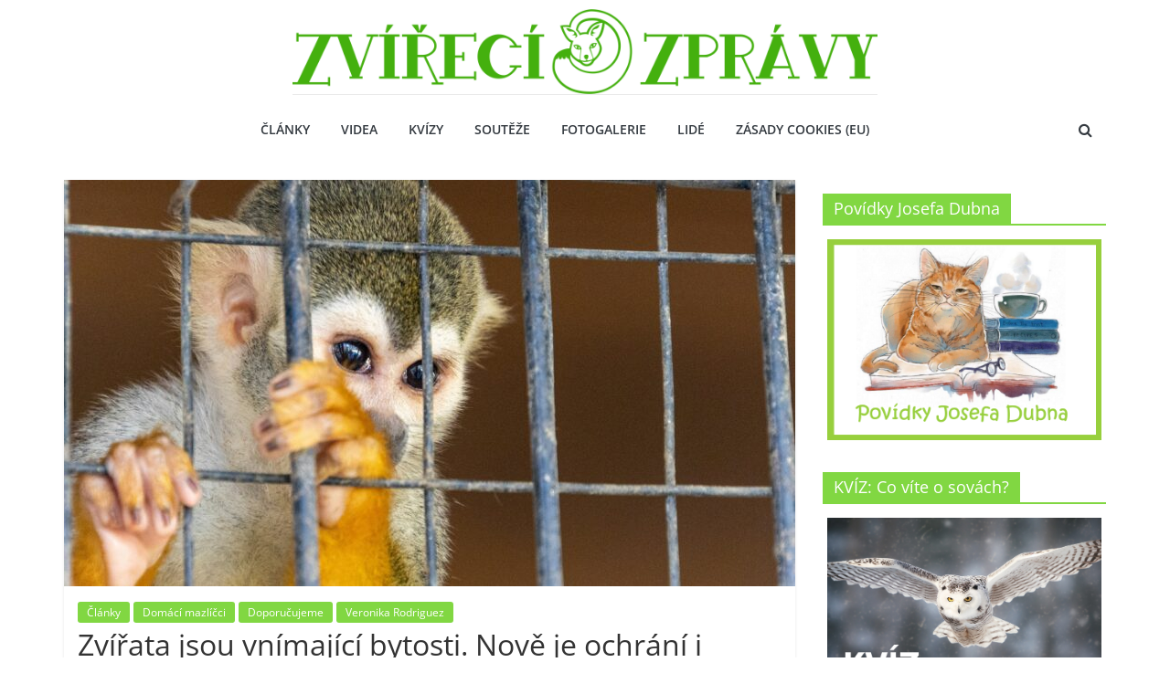

--- FILE ---
content_type: text/html; charset=utf-8
request_url: https://www.fyrebox.com/quizzes/Dd6vxxvNk/Vr970LNY9
body_size: 9712
content:
<!DOCTYPE html><html lang="cs" style="height:100%" translate="no"><head><!--Adding GA and FB Pixels if needed. GA default to own property--><script async="" src="https://www.googletagmanager.com/gtag/js?id=G-NQNM2TEBE3"></script><script>window.dataLayer = window.dataLayer || [];
function gtag(){dataLayer.push(arguments);}
gtag('js', new Date());
gtag('config', "G-NQNM2TEBE3");</script><title>KVÍZ: Schopnosti zvířat</title><meta charset="UTF-8"><meta http-equiv="x-ua-compatible" content="IE=10"><meta name="keywords" content="custom online quizzes, quiz, multiple choice questions quiz, true false quiz, quiz games, custom games, quiz creator, custom quiz, online marketing"><link rel="canonical" href="https://www.fyrebox.com/play/dd6vxxvnkvr970lny9"><meta name="description" content="KVÍZ: Schopnosti zvířat"><link rel="manifest" href="/manifest.json"><link rel="apple-touch-icon" sizes="180x180" href="/apple-touch-icon.png?2"><link rel="icon" type="image/png" sizes="32x32" href="/favicon-32x32.png?2"><link rel="icon" type="image/png" sizes="16x16" href="/favicon-16x16.png?2"><link rel="manifest" href="/site.webmanifest"><link rel="mask-icon" href="/safari-pinned-tab.svg?2" color="#5bbad5"><meta name="msapplication-TileColor" content="#da532c"><meta name="theme-color" content="#ffffff"><meta name="apple-mobile-web-app-capable" content="yes"><meta name="mobile-web-app-capable" content="yes"><meta name="apple-mobile-web-app-status-bar-style" content="black-translucent"><meta name="viewport" content="width=device-width, initial-scale=1.0, maximum-scale=2.0"><meta name="robots" content="index, follow"><meta charset="UTF-8"><meta name="twitter:card" content="summary_large_image"><meta name="twitter:site" content="@fyrebox"><meta name="twitter:creator" content="@fyrebox"><meta property="og:title" content="KVÍZ: Schopnosti zvířat"><meta property="og:type" content="website"><meta property="og:url" content="https://www.fyrebox.com/play/dd6vxxvnkvr970lny9"><meta property="fb:admins" content="621461872"><meta property="og:site_name" content="Fyrebox"><meta property="og:description" content="KVÍZ: Schopnosti zvířat"><meta property="fb:app_id" content="551879941520488"><meta property="og:image" content="https://www.fyrebox.com/assets/user/e3fbxo2hpw10k2jfq657/quiz"></head><style>[v-cloak]{display:none}p{margin:0}#quizCont{box-sizing:border-box;overflow:hidden;position:relative;margin:0 auto}#customLogo{position:absolute;height:35px;width:35px;z-index:2;top:10px;left:5px}.base-timer__svg{transform:scaleX(-1)}.base-timer__circle{fill:none;stroke:none}.formCont{display:flex}.form-control{display:block;box-sizing:border-box;width:100%;min-height:calc(1.5em + 1rem + 2px);padding:.5rem 1rem;font-size:1.25rem;font-weight:200;line-height:1.5;color:#212529;background-color:#fff;background-clip:padding-box;border:1px solid #ced4da;appearance:none;border-radius:.25rem;transition:border-color .15s ease-in-out,box-shadow .15s ease-in-out}.banner{position:absolute;display:table;box-sizing:border-box}#mcqQuizAnswers{box-sizing:border-box;padding:5px;position:absolute;width:100%;bottom:25px;display:flex;flex-wrap:wrap}#mcqQuizAnswers .answer-feedback{position:absolute;font-size:35px;height:100%;padding:0 5px;transform:translateY(-50%);right:0;top:50%}#oeInput{position:absolute;width:80%;transform:translateX(-50%);left:50%}#signInFormBanner p{font-size:22px;line-height:1.3em}p#warningMessage{background-color:red;line-height:1.25em;color:#fff;font-size:17px;margin:0 15px;text-align:center}.base-timer{position:absolute;z-index:4;height:25px;width:25px;top:7px;right:7px}.centered-align{display:flex;justify-content:center;align-content:center;flex-direction:column}#greenTick,#redCross{position:absolute;top:50%;left:50%;z-index:4;transform:translate(-50%,-50%)}#explanationScreen{position:absolute;display:table;box-sizing:border-box;padding:20px;width:100%;height:100%;z-index:3}#explanationScreen #closeIcon{position:absolute;display:flex;border-radius:50%;background-color:rgba(0,0,0,.15);cursor:pointer;bottom:0;left:50%;transform:translateX(-50%)}#fullscreenIcon,#retryBtn{position:absolute;padding:2px;background-color:rgba(0,0,0,.2);bottom:2px;right:2px;height:15px;z-index:5;cursor:pointer}.mb-15{margin-bottom:15px}.mb-1rem{margin-bottom:1rem}#contactForm{display:flex;flex-wrap:wrap;gap:10px}#contactForm input{flex:1 1 45%;height:46px;font-size:18px}.loading-dots{text-align:center;width:100%}.loading-dots--dot{animation:dot-keyframes 1.5s infinite ease-in-out;background-color:#fff;border-radius:10px;display:inline-block;height:8px;margin-right:5px;width:8px}.loading-dots--dot:nth-child(2){animation-delay:.5s}.loading-dots--dot:nth-child(3){animation-delay:1s}.btn{padding:10px 20px;color:#8e49b6;font-weight:300}#quizDisabled{position:absolute;top:0;left:0;z-index:6;width:100%;height:100%;-webkit-box-sizing:content-box;-moz-box-sizing:content-box;box-sizing:content-box;border:none;font:normal 100%/normal Arial,Helvetica,sans-serif;color:#fff;-o-text-overflow:clip;text-overflow:clip;background:-webkit-linear-gradient(45deg,rgba(255,255,255,.2) 25%,rgba(0,0,0,0) 25%,rgba(0,0,0,0) 50%,rgba(255,255,255,.2) 50%,rgba(255,255,255,.2) 75%,rgba(0,0,0,0) 75%,rgba(0,0,0,0) 0),rgba(7,7,7,.7);background:-moz-linear-gradient(45deg,rgba(255,255,255,.2) 25%,rgba(0,0,0,0) 25%,rgba(0,0,0,0) 50%,rgba(255,255,255,.2) 50%,rgba(255,255,255,.2) 75%,rgba(0,0,0,0) 75%,rgba(0,0,0,0) 0),rgba(7,7,7,.7);background:linear-gradient(45deg,rgba(255,255,255,.2) 25%,rgba(0,0,0,0) 25%,rgba(0,0,0,0) 50%,rgba(255,255,255,.2) 50%,rgba(255,255,255,.2) 75%,rgba(0,0,0,0) 75%,rgba(0,0,0,0) 0),rgba(7,7,7,.7);background-position:auto auto;-webkit-background-origin:padding-box;background-origin:padding-box;-webkit-background-clip:border-box;background-clip:border-box;-webkit-background-size:50px 50px;background-size:50px 50px}#disableCause{display:flex;justify-content:center;align-content:center;flex-direction:column;padding:0 30px;background:rgba(255,255,255,.8);height:100%;font-size:20px;text-align:center;color:#415369}#fyreboxCTA{position:absolute;bottom:0;left:0;padding:5px 8px;background-color:rgba(0,0,0,.4);color:#fff;font-size:16px;font-style:italic}#fyreboxLogo{position:absolute;z-index:7;top:20px;right:0;cursor:pointer}#fyreboxLogo img{width:30px}#leadFormTerms,#signInTerms{text-align:left;margin-top:5px}#leadFormTerms label,#signInTerms label{font-size:13px;vertical-align:middle}#leadFormTerms label input,#signInTerms label input{vertical-align:middle}#leadFormTerms label span,#signInTerms label span{margin-left:3px}#maxAttempts{position:absolute;top:0;left:0;z-index:5;width:100%;height:100%;background-color:#fff;-webkit-box-sizing:content-box;-moz-box-sizing:content-box;box-sizing:content-box}#maxAttempts #attemptsCont{text-align:center;display:flex;justify-content:center;font-family:cursive;color:#8e49b6;font-size:30px;align-content:center;flex-direction:column}#addThisBox{position:absolute;bottom:0;left:50%;width:80%;display:flex;align-items:center;justify-content:center;transform:translateX(-50%);z-index:4}#resultPage{width:100%;height:100%;box-sizing:border-box;padding:10px 30px;color:#555;overflow:scroll;z-index:3;position:absolute;top:0;left:0;background-color:rgba(255,255,255,.8)}#resultPage p{font-size:18px}#resultPage img{max-width:100%;height:auto}@keyframes dot-keyframes{0%{opacity:.4;transform:scale(1,1)}50%{opacity:1;transform:scale(1.2,1.2)}100%{opacity:.4;transform:scale(1,1)}}</style><style>#oeInput{
  top:55%
}</style><style>#signInFormBanner {
 background-color:rgba(112, 129, 143, 0.6);
 position:absolute;
 width: 75%;
 left: 50%;
 transform: translateX(-50%);
 top: 15px;
 padding: 15px;
 padding-bottom:25px;
 margin-top: 15px;
}

a.linkified:link, a.linkified:visited, a.linkified:hover, a.linkified:active{
 color: rgb(255, 255, 255);
 text-decoration:none;
 border-bottom: 1px dashed rgb(255, 255, 255);
}

.base-timer__path-remaining{
 stroke: rgb(255, 255, 255);
 stroke-width: 5px;
 stroke-linecap: round;
 transform: rotate(90deg);
 transform-origin: center;
 transition: 1s linear all;
}

.text-css{
  text-align: center;
  word-wrap: break-word;
  line-height:1.2em;
  font-family:Noto Sans;
  font-weight:400;
  color: #ffffff;
}

#skipSignInForm,
#skipLeadForm,
#skipPaymentForm {
 margin-bottom: 5px;
 position:absolute;
 bottom:0;
 left: 50%;
 transform: translateX(-50%);
 text-decoration: underline;
 text-decoration-color: #ffffff;
 cursor: pointer;
 text-align: center;
 font-style: italic;
 a {
   font-size: 14px;
 }
}

.border-radius{
   border-radius:20px;
}

.quiz-button {
 position: absolute;
 box-sizing: border-box;
 border-style: solid;
 border-color: #fff;
 border-width: 1px;
 text-align: center;
 line-height: 1.1em;
 z-index:2;
 font-size: 30px;
 background-color: #687c8d;
 border-radius: 20px;
 cursor: pointer;
 position: absolute;
 text-decoration: none;
 text-align: center;
}

.mcq-answer{
 text-decoration: none;
 border-style: solid;
 border-color: #fff;
 overflow:hidden;
 text-align: center;
 cursor: pointer;
 position:relative;
 background-color: rgba(104, 124, 141, 0.6);
 z-index:2;
 border-width: 1px;
 border-radius: 20px;
}
.mcq-answer .answer-feedback {
  background-color: rgb(104, 124, 141);
}
.noselect{
 -webkit-touch-callout: none; /* iOS Safari */
 -webkit-user-select: none; /* Safari */
 -khtml-user-select: none; /* Konqueror HTML */
 -moz-user-select: none; /* Old versions of Firefox */
 -ms-user-select: none; /* Internet Explorer/Edge */
 user-select: none; /* Non-prefixed version, currently supported by Chrome, Edge, Opera and Firefox */
}
@media (hover: hover) {
 .quiz-button:hover,.mcq-answer:hover{
   background-color: #6d7a83  !important;
 }
}

#explanationScreen {
 background-color:rgba(113, 104, 125, 0.9);
}

.showHideImg {
 left:50%;
 bottom:0;
 position:absolute;
 box-sizing: border-box;
 border-style: solid;
 border-color: #fff;
 transform: translateX(-50%);
 z-index:3;
 cursor:pointer;
 border-width: 1px;
 background-color: #687c8d;
 border-radius: 20px;
}

p#warningMessage{
  font-family:Noto Sans;
}</style><body style="width: 1px;min-width: 100%;margin:0 0;height:100%;"><div id="quizApp" v-cloak><div id="quizCont" :style="quizContCss" :href="theBgndImage"><div id="fyreboxLogo" v-if="theQuiz.display_logo"><a href="https://www.fyrebox.com?utm_source=fyrebox&amp;utm_medium=game&amp;utm_campaign=live_game_logo" target="_blank"><img src="/images/roundLogo.svg"></a></div><div id="fullscreenIcon" @click="clickFullScreen" v-if="displayFullScreenIcon"><?xml version="1.0" encoding="utf-8"?><!DOCTYPE svg PUBLIC "-//W3C//DTD SVG 1.1//EN" "http://www.w3.org/Graphics/SVG/1.1/DTD/svg11.dtd"><svg version="1.1" id="fs_svg" xmlns:sketch="http://www.bohemiancoding.com/sketch/ns" xmlns="http://www.w3.org/2000/svg" xmlns:xlink="http://www.w3.org/1999/xlink" x="0px" y="0px" width="15px" height="15px" viewBox="5.482 5.031 20 20" enable-background="new 5.482 5.031 20 20" xml:space="preserve"><title></title><desc></desc><g id="Page-1"><g id="Core" transform="translate(-215.000000, -257.000000)"><g id="fullscreen" transform="translate(215.000000, 257.000000)"><path id="Shape" fill="#FFFFFF" d="M8.441,17.891H5.623v7.212h7.047v-2.884H8.441V17.891L8.441,17.891z M5.623,12.123h2.819V7.796h4.229V4.911H5.623V12.123L5.623,12.123z M22.536,22.219h-4.229v2.884h7.048v-7.212h-2.819V22.219L22.536,22.219z M18.308,4.911v2.885h4.229v4.327h2.819V4.911H18.308L18.308,4.911z"/></g></g></g></svg></div><div id="addThisBox"><div class="a2a_kit a2a_kit_size_32 a2a_default_style" v-show="displaySharingBox"><!--a.a2a_dd(:href='getBrowserUrl')--><a class="a2a_button_facebook"></a><a class="a2a_button_x"></a><a class="a2a_button_whatsapp"></a><a class="a2a_button_telegram"></a><a class="a2a_button_linkedin"></a><a class="a2a_button_reddit"></a><a class="a2a_button_facebook_messenger"></a><a class="a2a_button_email"></a></div><!--#addThisBox.addthis_inline_share_toolbox_wfkj(v-show="displaySharingBox", :data-url="getBrowserUrl")--></div><div id="greenTick" v-if="showFeedback &amp;&amp; hasAnsweredCorrectly"><!-- ?xml version="1.0" encoding="utf-8"?--><svg id="tickmark" version="1.1" xmlns="http://www.w3.org/2000/svg" xmlns:xlink="http://www.w3.org/1999/xlink" x="0px" y="0px" width="100px" height="100px" viewBox="275 125 150 150" enable-background="new 275 125 150 150" xml:space="preserve"><path fill="#2BA012" d="M400.531,148.828l-68.906,68.906l-32.156-32.156L276.5,208.547l55.125,55.125l91.875-91.875L400.531,148.828 z"></path></svg></div><div id="redCross" v-if="showFeedback &amp;&amp; !hasAnsweredCorrectly"><!-- ?xml version="1.0" encoding="utf-8"?--><svg id="cross" version="1.1" xmlns="http://www.w3.org/2000/svg" xmlns:xlink="http://www.w3.org/1999/xlink" x="0px" y="0px" width="100px" height="100px" viewBox="275 125 150 150" enable-background="new 275 125 150 150" xml:space="preserve"><polygon fill="#D60303" points="379.965,200 413.615,233.65 385.095,262.17 351.445,228.52 314.905,265.07 286.385,236.55 322.935,200 286.385,163.45 314.905,134.93 351.445,171.479 385.095,137.83 413.615,166.35 "></polygon></svg></div><div id="signInFormCont" v-if="currentPage=='signInForm'"><div class="border-radius centered-align" id="signInFormBanner"><p class="text-css mb-1rem" v-html="theQuiz.ind_analytics_gate.text"></p><p id="warningMessage" v-if="warningMessage.length">{{warningMessage}}</p><div class="formCont"><input class="form-control" placeholder="Jméno" v-model="theParticipant.field1" v-on:keyup.enter="submitSignInForm" style="margin-right:5px"><input class="form-control" placeholder="E-mail" v-model="theParticipant.field2" v-on:keyup.enter="submitSignInForm" style="margin-left:5px"></div><div id="signInTerms" v-if="theQuiz.display_gdpr"><label><input type="checkbox" name="signInTerms" v-model="theParticipant.gdpr_accepted"><span class="text-css" v-html="theQuiz.gdpr_notice"></span></label></div></div><quiz-button class="quiz-button text-css" :quiz-btn="theQuiz.submit_btn" :btn-name="'submit_btn'" :on-mobile="theQuiz.on_mobile" :btn-opacity="theQuiz.btn_opacity" :btn-disabled="btnsDisabled" @click="submitSignInForm"></quiz-button><div id="skipSignInForm" v-if="theQuiz.lead_form_optional &amp;&amp; !btnsDisabled" @click="skipSignInForm"><a class="text-css">{{theQuiz.form_optional_text}}</a></div></div><div id="instructionsScreenCont" v-if="currentPage=='instructionsScreen'"><div class="border-radius banner centered-align" id="instructionsBanner" :style="getBannerCss('game_instructions')"><p class="text-css" v-html="theQuiz.game_instructions.text"></p></div><quiz-button class="quiz-button text-css" :quiz-btn="theQuiz.start_btn" :btn-name="'start_btn'" :on-mobile="theQuiz.on_mobile" :btn-opacity="theQuiz.btn_opacity" :btn-disabled="btnsDisabled" @click="startQuiz"></quiz-button></div><div id="gameScreenCont" v-if="currentPage=='gameScreen'"><button class="showHideImg" v-if="showHideShowIcon &amp;&amp; !bgndImageIsShown" v-html="EYESLASHICON" @click="clickShowBgndImage"></button><button class="showHideImg" v-if="showHideShowIcon &amp;&amp; bgndImageIsShown" v-html="EYEICON" @click="clickShowBgndImage"></button><div id="explanationScreen" v-if="showExplanation"><div class="explanationText centered-align text-css" :style="explanationScreenCSS"><span v-html="explanationText"></span></div><div id="closeIcon" @click="closeExplanationScreen"><?xml version="1.0" encoding="utf-8"?><!DOCTYPE svg PUBLIC "-//W3C//DTD SVG 1.1//EN" "http://www.w3.org/Graphics/SVG/1.1/DTD/svg11.dtd"><svg version="1.1" id="Capa_1"  xmlns="http://www.w3.org/2000/svg" xmlns:xlink="http://www.w3.org/1999/xlink" x="0px" y="0px" width="50px" height="50px" viewBox="231 231 50 50" enable-background="new 231 231 50 50" xml:space="preserve"><g><g><path fill="#FFFFFF" d="M256,279c-12.682,0-23-10.317-23-23c0-12.682,10.318-23,23-23c12.683,0,23,10.318,23,23C279,268.683,268.683,279,256,279z M256,234.56c-11.821,0-21.44,9.618-21.44,21.44c0,11.821,9.619,21.44,21.44,21.44c11.823,0,21.44-9.619,21.44-21.44C277.44,244.178,267.823,234.56,256,234.56z"/><path fill="#FFFFFF" d="M253.112,264.075c-0.2,0-0.399-0.075-0.551-0.229c-0.305-0.304-0.305-0.798,0-1.104l7.067-7.075l-7.067-7.075c-0.304-0.304-0.304-0.799,0-1.103c0.305-0.305,0.799-0.305,1.104,0l7.617,7.625c0.305,0.305,0.305,0.798,0,1.103l-7.617,7.625C253.512,264,253.312,264.075,253.112,264.075z"/></g></g></svg></div></div><div id="qstBtnCont" v-show="!bgndImageIsShown &amp;&amp; !showExplanation"><div class="border-radius banner centered-align" id="gameBanner" :style="getBannerCss('banner')"><div class="text-css question noselect" v-html="currentQuestion"></div></div><div id="oeQuiz" v-if="this.IS_OPEN_ENDED"><input class="form-control" id="oeInput" v-model="openQstAnswer" v-on:keyup.enter="processOpenEndedForm" onpaste="return false;" autocomplete="off"><quiz-button class="quiz-button text-css" :quiz-btn="theQuiz.next_btn" :btn-name="'next_btn'" :on-mobile="theQuiz.on_mobile" :btn-opacity="theQuiz.btn_opacity" :loading-dots="btnLabelOverride" :btn-disabled="btnsDisabled" @click="processOpenEndedForm"></quiz-button></div><div id="ynQuiz" v-if="this.IS_YES_NO"><quiz-button class="quiz-button text-css" v-show="isYesCorrectAnswer" :quiz-btn="theQuiz.yes_btn" :btn-name="'yes_btn'" :on-mobile="theQuiz.on_mobile" :btn-opacity="theQuiz.btn_opacity" :btn-disabled="btnsDisabled" @click="clickYesNoBtn(true)"></quiz-button><quiz-button class="quiz-button text-css" v-show="isNoCorrectAnswer" :quiz-btn="theQuiz.no_btn" :btn-name="'no_btn'" :on-mobile="theQuiz.on_mobile" :btn-opacity="theQuiz.btn_opacity" :btn-disabled="btnsDisabled" @click="clickYesNoBtn(false)"></quiz-button></div><div id="mcqQuizAnswers" v-if="this.IS_FOUR_ANSWERS"><mcq-answer class="mcq-answer text-css" :style="MCQAnswersCss" v-for="(answer, aidx) in mcqSortedAnswers" :display-feedback="theQuiz.display_correct_answer" :is-correct="isCorrectAnswer(answer[0])" :pressed-color="theQuiz.btns_pressed_color" :selected-aidx="selectedAnswerMCQ" :quiz-type="theQuiz.game_type" :on-mobile="theQuiz.on_mobile" :key="answer" :idx="answer[0]" :answer="answer[1]" :btn-disabled="btnsDisabled" @click="clickMCQAnswer(answer[0])"></mcq-answer></div></div></div><div id="endScreenCont" v-if="currentPage=='endScreen'"><a id="fyreboxCTA" v-if="theQuiz.display_create &amp;&amp; !displaySharingBox" href="https://www.fyrebox.com?utm_source=fyrebox&amp;utm_medium=game&amp;utm_campaign=create_free" target="_blank">Create a quiz for free with Fyrebox</a><div class="border-radius banner centered-align" id="endScreenBanner" :style="getEndBannerCss()"><p class="text-css mb-15" v-html="theLastStep.message"></p><p id="warningMessage" v-if="warningMessage.length">{{warningMessage}}</p><div id="contactForm" v-if="theLastStep.capture_leads"><input class="form-control" :style="firstNameCss" v-if="theLastStep.collect_first_name" placeholder="Jméno" v-model="theParticipant.first_name" v-on:keyup.enter="submitContactForm"><input class="form-control" :style="lastNameCss" v-if="theLastStep.collect_last_name" placeholder="Příjmení" v-model="theParticipant.last_name" v-on:keyup.enter="submitContactForm"><input class="form-control" v-if="theLastStep.collect_email" placeholder="E-mail" v-model="theParticipant.email" v-on:keyup.enter="submitContactForm"><input class="form-control" id="addressField" v-if="theLastStep.collect_address" placeholder="Adresa" v-model="theParticipant.address" v-on:keyup.enter="submitContactForm"><input class="form-control" v-if="theLastStep.collect_phone" placeholder="Telefon" v-model="theParticipant.phone" v-on:keyup.enter="submitContactForm"></div><div id="leadFormTerms" v-if="theQuiz.display_gdpr &amp;&amp; theLastStep.capture_leads"><label><input type="checkbox" v-model="theParticipant.gdpr_accepted"><span class="text-css" v-html="theQuiz.gdpr_notice"></span></label></div></div><div id="skipLeadForm" v-if="theQuiz.lead_form_optional &amp;&amp; !btnsDisabled" @click="skipLeadForm"><a class="text-css">{{theQuiz.form_optional_text}}</a></div><quiz-button class="quiz-button text-css" v-if="theLastStep.capture_leads &amp;&amp; theParticipant.passed" :quiz-btn="theQuiz.successful_btn" :btn-name="'successful_btn'" :on-mobile="theQuiz.on_mobile" :loading-dots="btnLabelOverride" :btn-opacity="theQuiz.btn_opacity" :btn-disabled="btnsDisabled" @click="submitContactForm"></quiz-button><quiz-button class="quiz-button text-css" v-else-if="theLastStep.capture_leads &amp;&amp; !theParticipant.passed" :quiz-btn="theQuiz.unsuccessful_btn" :btn-name="'unsuccessful_btn'" :on-mobile="theQuiz.on_mobile" :btn-opacity="theQuiz.btn_opacity" :btn-disabled="btnsDisabled" @click="submitContactForm"></quiz-button><div id="redirectButton" v-else-if="theLastStep.redirect || theLastStep.view_result_page || theLastStep.retry_btn || theLastStep.view_certificate"><quiz-button class="quiz-button text-css" v-if="theParticipant.passed" :quiz-btn="theQuiz.successful_btn" :btn-name="'successful_btn'" :loading-dots="btnLabelOverride" :btn-opacity="theQuiz.btn_opacity" :on-mobile="theQuiz.on_mobile" :btn-disabled="btnsDisabled" @click="redirectParticipant"></quiz-button><quiz-button class="quiz-button text-css" v-else :quiz-btn="theQuiz.unsuccessful_btn" :btn-name="'unsuccessful_btn'" :loading-dots="btnLabelOverride" :btn-opacity="theQuiz.btn_opacity" :on-mobile="theQuiz.on_mobile" :btn-disabled="btnsDisabled" @click="redirectParticipant"></quiz-button></div></div><div id="thankYouPageCont" v-if="currentPage=='thankYouPage'"><div class="border-radius banner centered-align" id="endScreenBanner" :style="getEndBannerCss()"><p class="text-css" v-html="theQuiz.thank_u_msg"></p></div></div><div id="certificateScreen" v-if="currentPage=='certificateScreen'"><quiz-button class="quiz-button text-css" v-if="theParticipant.passed" :quiz-btn="theQuiz.successful_btn" :btn-name="'successful_btn'" :on-mobile="theQuiz.on_mobile" :loading-dots="btnLabelOverride" :btn-opacity="theQuiz.btn_opacity" :btn-disabled="btnsDisabled" @click="downloadCertificate"></quiz-button><quiz-button class="quiz-button text-css" v-else :quiz-btn="theQuiz.unsuccessful_btn" :btn-name="'unsuccessful_btn'" :on-mobile="theQuiz.on_mobile" :loading-dots="btnLabelOverride" :btn-opacity="theQuiz.btn_opacity" :btn-disabled="btnsDisabled" @click="downloadCertificate"></quiz-button></div><div id="resultPage" v-if="currentPage=='resultPage'"><div id="outcomeResultPage" v-if="theLastStep.score_on_result_page"> <h2>{{theOutcomeStr}}</h2></div><div id="outcomeContent" v-html="theLastStep.result_page"></div></div><div id="paymentPage" v-if="currentPage=='paymentPage'"><div class="border-radius banner centered-align" id="paymentPageBanner" :style="getBannerCss('banner')"><p class="text-css mb-15" v-html="theLastStep.payment_form_msg"></p><p id="warningMessage" v-if="warningMessage.length">{{warningMessage}}</p><form id="paymentform" :style="getPaymentFormCss"><div id="payment-element"></div><quiz-button class="quiz-button text-css" id="submitPaymentBtn" :quiz-btn="theQuiz.payment_btn" :payment-amount="theQuiz.payment_amount" :payment-symbol="getPaymentCurrencySymbol" :loading-dots="btnLabelOverride" :btn-name="'payment_btn'" :on-mobile="theQuiz.on_mobile" :btn-opacity="theQuiz.btn_opacity" :btn-disabled="btnsDisabled" @click="submitPaymentForm($event)"></quiz-button></form></div><div id="skipPaymentForm" v-if="!theQuiz.payment_required &amp;&amp; !btnsDisabled" @click="skipPaymentForm"><a class="text-css">No, thank you</a></div></div></div></div><script>const quiz = {"_id":"62ad177183ebd3001dead810","banner":{"bgnd_color":"#70818f","opacity":0.45,"height":200},"start_btn":{"top":295,"left":200,"width":300,"height":70,"text":"Start","text_size":30,"bgnd_color":"#687c8d"},"gate_form":{"top":15,"left":75,"width":550,"opacity":1},"game_instructions":{"top":0,"left":0,"width":700,"height":200,"text_size":30,"bgnd_color":"#70818f","opacity":0.45,"text":"KVÍZ: Schopnosti zvířat"},"yes_btn":{"top":280,"left":40,"width":300,"height":60,"text":"Ano","text_size":30,"bgnd_color":"#687c8d","opacity":1},"no_btn":{"top":280,"left":360,"width":300,"height":60,"text":"Ne","text_size":30,"bgnd_color":"#687c8d","opacity":1},"next_btn":{"top":295,"left":200,"width":300,"height":70,"text":"Další","text_size":30,"bgnd_color":"#687c8d"},"user_input_field":{"top":230,"left":100},"successful_btn":{"top":285,"left":200,"width":300,"height":70,"text":"Klikněte zde","text_size":30,"bgnd_color":"#687c8d","opacity":1,"link":"https://zvirecizpravy.cz/"},"unsuccessful_btn":{"top":285,"left":200,"width":300,"height":70,"text":"Klikněte zde","text_size":30,"bgnd_color":"#687c8d","opacity":1,"link":"https://zvirecizpravy.cz/"},"submit_btn":{"top":285,"left":200,"width":300,"height":70,"text":"Start","text_size":30,"bgnd_color":"#687c8d","opacity":1},"successful_msg":{"top":0,"left":0,"width":700,"height":200,"text_size":30,"bgnd_color":"#70818f","opacity":0.45,"text":"Gratulujeme, skvělý výsledek! Vaše skóre je [score]%"},"unsuccessful_msg":{"top":0,"left":0,"width":700,"height":200,"text_size":30,"bgnd_color":"#70818f","opacity":0.45,"text":"Vaše skóre je [score]%"},"successful_send_btn":{"top":285,"left":200,"width":300,"height":70,"text":"Send","text_size":30,"bgnd_color":"#3d6384","opacity":1},"unsuccessful_send_btn":{"top":285,"left":200,"width":300,"height":70,"text":"Send","text_size":30,"bgnd_color":"#3d6384","opacity":1},"ind_analytics_gate":{"text":"Vyplňte formulář níže a zahrajte si náš kvíz","opacity":1},"label_input_1":{"text":"Jméno"},"label_input_2":{"text":"E-mail"},"number_loaded":0,"number_plays":1026,"number_leads":203,"weekly_plays":0,"daily_plays":0,"banner_opacity":0.6,"btns_color":"#687c8d","btns_pressed_color":"#6d7a83","btn_radius":20,"btn_opacity":0.6,"btn_border":true,"bgnd_image":"https://www.fyrebox.com/assets/user/ip8r92dle0pmqux5qnhk/quiz","bgnd_images":["https://www.fyrebox.com/assets/user/yu80whzu0g2lkkqaa6dw/quiz","https://www.fyrebox.com/assets/user/g4lbcdzkcb1c6axbgmr5/quiz","https://www.fyrebox.com/assets/user/tbl7ug8yryhv3eywxsrq/quiz","https://www.fyrebox.com/assets/user/dzyom3jle6kiphmecy4z/quiz","https://www.fyrebox.com/assets/user/a3jglmjvsh463g8sjssx/quiz","https://www.fyrebox.com/assets/user/cfyymsznfj9fcbvclroe/quiz","https://www.fyrebox.com/assets/user/ohzkqtrh1h7av6uzt9qf/quiz","https://www.fyrebox.com/assets/user/fzyuoktxjzadz0k4wyon/quiz"],"bgnd_color":"#71687d","text_color":"#ffffff","text_font":"Noto Sans","font_weight":"400","text_size":25,"bot_text_font":"Lato","bot_font_weight":"300","bot_radius":1.3,"questions":["Samice tohoto zvířete \"mluví\" se svými mláďaty ještě předtím, než se narodí či vylíhnou. O kom je řeč?","Matky těchto zvířat zpívají svým novorozeným mláďatům. O kom je řeč?","Tato zvířata si tvoří zásoby na zimu tak, že si jídlo schovají do důmyslných skrýší. Polohu zásob si pamatují díky postavení hvězd na nebi. Co je to za zvířata?","Která zvířata mění barvu očí podle toho, jaké je zrovna roční období?","Která zvířata jsou celý život věrná jednomu partnerovi?","Která z těchto ryb dokáže vytvářet elektřinu?","Která zvířata si pěstují vlastní houby?","Jedno z těchto zvířat je zvláštní tím, že mláďata nerodí samička, ale sameček. Které to je?"],"answers_yn":[true,true,true,true,true,true,true,true],"answers_oe":["","","","","","","",""],"answers_MCQ":[["O slepici","O samici morčete","O lani",""],["Kukačky ","Králíci","Prasata",""],["Ježci","Veverky","Tchoři",""],["Lišky","Medvědi","Sobi",""],["Jeleni","Husy","Myši",""],["Paúhoř","Sumeček","Kopitnatec",""],["Mravenci rodu Atta","Sovy travní","Hraboši mokřadní",""],["Štír","Mořský koník","Tučňák",""]],"killer_questions":[false,false,false,false,false,false,false,false],"qst_explanation":["Je to slepice. Se svými kuřaty \"mluví\", ještě když jsou ve skořápce , aby je naučila rozpoznat svůj hlas v hejnu.","Jsou to samice prasat. Svým selatům zpívají, zatímco je kojí.","Veverky. Zásoby si zahrabávají do země, nebo je ukládají do stromových dutin a do svých hnízd. O všech skrýších mají výtečný přehled. Jejich polohu si totiž pamatují podle postavení hvězd na nebi.","Sobi. V létě jsou jejich oči zlatavě hnědé, v zimě zase tmavě modré. V polárních oblastech, kde žijí, je totiž v zimě černočerná tma i přes den. Změna barvy očí jim proto pomáhá lépe vidět.","Husy. Tito ptáci moc dobře vědí, jak je rodina důležitá. Svým partnerům jsou proto věrní. Neopustí je ani  tehdy, když se partner či partnerka zraní.","Paúhoři električtí - ryby, které žijí v kalných vodách řek Amazonky a Orinoka v Jižní Americe. Jeden paúhoř dokáže vyprodukovat elektrické výboje o napětí 600 voltů. Když na kořist zaútočí několik paúhořů, jejich výboje se znásobí. Omráčit tak zvládnou celá hejna jiných ryb nebo dokonce krokodýla.","Jde o mravence rodu Atta. Ukusují totiž části listů, které si pak odnášejí do velkých podzemních hnízd, kde díky nim pěstují houbu. Tu pak s chutí pojídají.","Mořský koník. Sameček nosí vajíčka několik týdnů v hrudním koši. Poté, co se z nich vylíhne potěr, vypudí ho svalovými kontrakcemi do vody. Během jednoho porodního cyklu zvládne porodit až 1800 potomků."],"qst_explanation_w":["","","","","","","",""],"correct_answers":[["true","false","false","false"],["false","false","true","false"],["false","true","false","false"],["false","false","true","false"],["false","true","false","false"],["true","false","false","false"],["true","false","false","false"],["false","true","false","false"]],"scenario_steps":[["Q_1","E_0","Q_1","Q_1"],["E_0","E_0","E_0","E_0"],["E_0","E_0","E_0","E_0"],["E_0","E_0","E_0","E_0"],["E_0","E_0","E_0","E_0"],["E_0","E_0","E_0","E_0"],["E_0","E_0","E_0","E_0"],["E_0","E_0","E_0","E_0"]],"scenario_ends":["Konec 1","Konec 2"],"scenario_ends_bgnds":["",""],"scenario_outcome":["",""],"scenario_links":["",""],"scores":[["10","5","0","0"],["0","0","0","0"],["0","0","0","0"],["0","0","0","0"],["10","5","0","0"],["0","0","0","0"],["0","0","0","0"],["0","0","0","0"]],"questions_categories":["0","0","0","0","0","0","0","0"],"passmark":65,"answer_delay":2,"field2_email":true,"retry_btn_unsuccessful":true,"capture_leads_successful":false,"collect_name_successful":true,"collect_email_successful":true,"collect_name_unsuccessful":true,"collect_email_unsuccessful":true,"display_logo":false,"display_create":false,"timelimit":30,"show_hide_img_btn":true,"social_btns":true,"thank_u_msg":"Děkujeme!","email_invalid_msg":"This email address is not valid","phone_invalid_msg":"This phone number is not valid","missing_fields_msg":"At least one required field is missing.","number_attempts":5,"display_column_cor_ans":true,"ma_display_pie_chart":true,"test_mode_payment":true,"payment_amount":10,"game_type":6,"game_name":"KVÍZ: Schopnosti zvířat","gid":"Vr970LNY9","weebly_elid":"","weebly_uid":"","uid":"Dd6vxxvNk","createdAt":"2022-06-18T00:08:17.930Z","slug":"dd6vxxvnkvr970lny9","__v":0,"display_result_sign":true,"display_correct_answer":true,"display_explanation":true,"image_quiz":true,"is_rule_based":false,"use_passmark":true,"bgnd_image_successful":"https://www.fyrebox.com/assets/user/lv7pjjknsevjdgvj0svw/quiz","redirect_on_successful":true,"view_certificate_on_successful":false,"view_result_on_successful":false,"redirect_on_unsuccessful":true,"view_certificate_on_unsuccessful":false,"view_result_on_unsuccessful":false,"bgnd_image_unsuccessful":"https://www.fyrebox.com/assets/user/g0gn46b9qnkiqnu2nran/quiz","fb_img":"https://www.fyrebox.com/assets/user/e3fbxo2hpw10k2jfq657/quiz","record_responses":true,"collect_first_name_successful":true,"collect_last_name_successful":true,"collect_first_name_unsuccessful":true,"collect_last_name_unsuccessful":true,"locale":"cs","accept_live_payment":false,"display_ads":false,"payment_btn":{"bgnd_color":"#f4982f","height":70,"left":200,"text":"Pay","text_size":30,"top":285,"width":300},"payment_currency":"USD","on_mobile":false,"quiz_disabled":false};
const rules = [];
const categories = []
, missingInfoStr = "Chybí některé požadované informace"
, thankYouStr = "Děkujeme!"
, noThankYouStr = "Ne, děkuji"
, ctaStr = "Vytvořte si zdarma kvíz s aplikací Fyrebox" 
, sendStr = "Poslat"
, correctAnsStr = "Správná odpověď"
, retryStr = "Zkuste to znovu"
, yesStr = "Ano"
, noStr = "Ne"
, scoreStr = "Skóre"
, mostlyAnsweredStr = "Nejvybranější"
, maxAttemptsStr = "Dosáhli jste maximálního počtu pokusů"
, exit_outcome = "Konec"
, success_outcome = "Úspěšně"
, fail_outcome = "Neúspěšný"
, global_or = "anebo"
, clickHereStr = "Klikněte zde"
, emailNotValid = "Tato e-mailová adresa není platná"
, baseU = "https://www.fyrebox.com"
, isMobile = "false"
, emailStr = "E-mail"
, nameStr = "Jméno"
, addressStr = "Adresa"
, phoneStr = "Telefon"
, downloadStr = "Stažení"
, viewCertStr = "Zobrazit certifikát"
, testModeStr = "Testovací mód. Použijte prosím testovací kreditní kartu."
, onWix = false; </script><script src="/javascripts/quiz_engine.min.js?v=41" crossorigin="anonymous"></script><script>const fontName = 'Noto Sans';
const theFont = QuizFonts.getFont(fontName);
WebFont.load({
  google: {
    families: [`Noto Sans:${theFont.weight}`]
  }
});</script></body></html>

--- FILE ---
content_type: text/css
request_url: https://zvirecizpravy.cz/wp-content/themes/CologMagChild/css/votegallery.css
body_size: 5571
content:
.toastify{padding:12px 20px;color:#fff;display:inline-block;box-shadow:0 3px 6px -1px rgba(0,0,0,.12),0 10px 36px -4px rgba(77,96,232,.3);background:-webkit-linear-gradient(315deg,#73a5ff,#5477f5);background:linear-gradient(135deg,#73a5ff,#5477f5);position:fixed;opacity:0;transition:all .4s cubic-bezier(.215,.61,.355,1);border-radius:2px;cursor:pointer;text-decoration:none;max-width:calc(50% - 20px);z-index:2147483647}.toastify.on{opacity:1}.toast-close{opacity:.4;padding:0 5px}.toastify-right{right:15px}.toastify-left{left:15px}.toastify-top{top:-150px}.toastify-bottom{bottom:-150px}.toastify-rounded{border-radius:25px}.toastify-avatar{width:1.5em;height:1.5em;margin:-7px 5px;border-radius:2px}.toastify-center{margin-left:auto;margin-right:auto;left:0;right:0;max-width:fit-content;max-width:-moz-fit-content}@media only screen and (max-width:360px){.toastify-left,.toastify-right{margin-left:auto;margin-right:auto;left:0;right:0;max-width:fit-content}}

.competition-photos {
    display: flex;
    flex-wrap: wrap;
    margin: -10px;
}

.single-competitor {
    display: inline-flex;
    flex: 0 0 33.3333%;
    flex-direction: column;
    max-width: 33.3333%;
    padding: 10px;
}

.single-competitor__info {
    display: flex;
    justify-content: space-between;
    align-items: center;
    margin: 0;
}

.single-competitor__info a {
    display: inline-flex;
    outline: 0;
    border: 0;
}

.single-competitor__info .single-competitor__name {
    font-size: 13px;
}

.single-competitor img {
    width: 100%;
    margin-bottom: 4px;
    cursor: pointer;
    height: 160px;
    object-fit: cover;
    border-radius: 6px;
}

.single-competitor svg {
    width: 19px;
}

.single-competitor svg path {
    stroke: #81d742;
    fill: transparent;
    transition: fill .3s;
}

.single-competitor__info a:hover svg path, .single-competitor.voted svg path {
    fill: #81d742;
}

.competition-form-heading {
    padding: 12px;
    font-weight: bold;
}

#form_5ff430bd3155d	.af-field-gdpr .af-label {
    margin-left: 27px;
    margin-bottom: 0;
}
#form_5ff430bd3155d	.af-field-gdpr .af-input {
    position: static;
}
#form_5ff430bd3155d	.af-field-gdpr .af-label a {
    color: #000;
    text-decoration: underline;
}

#form_5ff430bd3155d	.af-field-gdpr .acf-true-false label {
    position: absolute;
    top: 16px;
}

#form_5ff430bd3155d	 .af-input {
    display: flex;
    flex-direction: column-reverse;
    flex-wrap: wrap;
}

#form_5ff430bd3155d	 .af-input .acf-error-message {
    margin-top: 10px;
}

.af-success {
  padding: 15px;
  color: #45d845;
  font-weight: 700;
}

.gslide-vote {
    position: absolute;
    top: 10px;
    left: 10px;
    display: inline-flex;
    flex-direction: row-reverse;
    align-items: center;
}

.gslide-vote.voted svg path {
    fill: #81d742;
}

.gslide-vote svg {
    width: 32px;
    margin-left: 7px;
}

.gslide-votesum {
    font-weight: bold;
}

/* glightbox.js */

.glightbox-container {
    width: 100%;
    height: 100%;
    position: fixed;
    top: 0;
    left: 0;
    z-index: 999999 !important;
    overflow: hidden;
    -ms-touch-action: none;
    touch-action: none;
    -webkit-text-size-adjust: 100%;
    -webkit-backface-visibility: hidden;
    outline: none;
    overflow: hidden;
  }
  
  .glightbox-container.inactive {
    display: none;
  }
  
  .glightbox-container .gcontainer {
    position: relative;
    width: 100%;
    height: 100%;
    z-index: 9999;
    overflow: hidden;
  }
  
  .glightbox-container .gslider {
    -webkit-transition: -webkit-transform .4s ease;
    transition: -webkit-transform .4s ease;
    transition: transform .4s ease;
    transition: transform .4s ease, -webkit-transform .4s ease;
    height: 100%;
    left: 0;
    top: 0;
    width: 100%;
    position: relative;
    overflow: hidden;
    display: -webkit-box !important;
    display: -ms-flexbox !important;
    display: flex !important;
    -webkit-box-pack: center;
    -ms-flex-pack: center;
    justify-content: center;
    -webkit-box-align: center;
    -ms-flex-align: center;
    align-items: center;
    -webkit-transform: translate3d(0, 0, 0);
    transform: translate3d(0, 0, 0);
  }
  
  .glightbox-container .gslide {
    width: 100%;
    position: absolute;
    opacity: 1;
    -webkit-user-select: none;
    -moz-user-select: none;
    -ms-user-select: none;
    user-select: none;
    display: -webkit-box;
    display: -ms-flexbox;
    display: flex;
    -webkit-box-align: center;
    -ms-flex-align: center;
    align-items: center;
    -webkit-box-pack: center;
    -ms-flex-pack: center;
    justify-content: center;
    opacity: 0;
  }
  
  
  /* top: 0;
          left: 0;
          right: 0;
          top: 50%;
          left: 50%;
          transform: translate(-50%, -50%); */
  
  .glightbox-container .gslide.current {
    opacity: 1;
    z-index: 99999;
    position: relative;
  }
  
  .glightbox-container .gprev {
    opacity: 1;
    z-index: 9999;
  }
  
  .glightbox-container .gslide-inner-content {
    width: 100%;
  }
  
  .glightbox-container .ginner-container {
    position: relative;
    width: 100%;
    display: -webkit-box;
    display: -ms-flexbox;
    display: flex;
    -webkit-box-pack: center;
    -ms-flex-pack: center;
    justify-content: center;
    -webkit-box-orient: vertical;
    -webkit-box-direction: normal;
    -ms-flex-direction: column;
    flex-direction: column;
    max-width: 100%;
    margin: auto;
    height: 100vh;
  }
  
  .glightbox-container .ginner-container.gvideo-container {
    width: 100%;
  }
  
  .glightbox-container .ginner-container.desc-bottom,
          .glightbox-container .ginner-container.desc-top {
    -webkit-box-orient: vertical;
    -webkit-box-direction: normal;
    -ms-flex-direction: column;
    flex-direction: column;
  }
  
  .glightbox-container .ginner-container.desc-left,
          .glightbox-container .ginner-container.desc-right {
    max-width: 100% !important;
  }
  
  .gslide iframe,
      .gslide video {
    outline: none !important;
    border: none;
    min-height: 165px;
    -webkit-overflow-scrolling: touch;
    -ms-touch-action: auto;
    touch-action: auto;
  }
  
  .gslide-image {
    -webkit-box-align: center;
    -ms-flex-align: center;
    align-items: center;
  }
  
  .gslide-image img {
    max-height: 100vh;
    display: block;
    max-width: 100%;
    margin: 0;
    padding: 0;
    float: none;
    outline: none;
    border: none;
    -webkit-user-select: none;
    -moz-user-select: none;
    -ms-user-select: none;
    user-select: none;
    max-width: 100vw;
    width: auto;
    height: auto;
    -o-object-fit: cover;
    object-fit: cover;
    -ms-touch-action: none;
    touch-action: none;
    margin: auto;
    min-width: 200px;
  }
  
  .desc-top .gslide-image img,
          .desc-bottom .gslide-image img {
    width: auto;
  }
  
  .desc-left .gslide-image img,
          .desc-right .gslide-image img {
    width: auto;
    max-width: 100%;
  }
  
  .gslide-image img.zoomable {
    position: relative;
  }
  
  .gslide-image img.dragging {
    cursor: -webkit-grabbing !important;
    cursor: grabbing !important;
    -webkit-transition: none;
    transition: none;
  }
  
  .gslide-video {
    width: 100%;
    max-width: 100%;
    position: relative;
    width: 100vh;
    max-width: 100vh;
    width: 100% !important;
  }
  
  .gslide-video .gvideo-wrapper {
    width: 100%;
          /* max-width: 160vmin; */
    margin: auto;
  }
  
  .gslide-video::before {
    content: '';
    display: block;
    position: absolute;
    width: 100%;
    height: 100%;
    background: rgba(255, 0, 0, 0.34);
    display: none;
  }
  
  .gslide-video.playing::before {
    display: none;
  }
  
  .gslide-video.fullscreen {
    max-width: 100% !important;
    min-width: 100%;
    height: 75vh;
  }
  
  .gslide-video.fullscreen video {
    max-width: 100% !important;
    width: 100% !important;
  }
  
  .gslide-inline {
    background: #fff;
    text-align: left;
    max-height: calc(100vh - 40px);
    overflow: auto;
    max-width: 100%;
  }
  
  .gslide-inline .ginlined-content {
    padding: 20px;
    width: 100%;
  }
  
  .gslide-inline .dragging {
    cursor: -webkit-grabbing !important;
    cursor: grabbing !important;
    -webkit-transition: none;
    transition: none;
  }
  
  .ginlined-content {
    overflow: auto;
    display: block !important;
    opacity: 1;
  }
  
  .gslide-external {
    display: -webkit-box;
    display: -ms-flexbox;
    display: flex;
    width: 100%;
    min-width: 100%;
    background: #fff;
    padding: 0;
    overflow: auto;
    max-height: 75vh;
    height: 100%;
  }
  
  .gslide-media {
    position: relative;
    display: block;
    display: -webkit-inline-box;
    display: -ms-inline-flexbox;
    display: inline-flex;
    display: -webkit-box;
    display: -ms-flexbox;
    display: flex;
    width: auto;
  }
  
  .zoomed .gslide-media {
    -webkit-box-shadow: none !important;
    box-shadow: none !important;
  }
  
  .desc-top .gslide-media,
      .desc-bottom .gslide-media {
    margin: 0 auto;
    -webkit-box-orient: vertical;
    -webkit-box-direction: normal;
    -ms-flex-direction: column;
    flex-direction: column;
  }
  
  .gslide-description {
    position: relative;
    -webkit-box-flex: 1;
    -ms-flex: 1 0 100%;
    flex: 1 0 100%;
  }
  
  .gslide-description.description-left,
      .gslide-description.description-right {
    max-width: 100%;
  }
  
  .gslide-description.description-bottom,
      .gslide-description.description-top {
    margin: 0 auto;
    width: 100%;
  }
  
  .gslide-description p {
    margin-bottom: 12px;
  }
  
  .gslide-description p:last-child {
    margin-bottom: 0;
  }
  
  .zoomed .gslide-description {
    display: none;
  }
  
  
  
  /*
   * Description for mobiles
   * something like facebook does the description
   * for the photos
  */
  
  .glightbox-mobile .glightbox-container .gslide-description {
    height: auto !important;
    width: 100%;
    background: transparent;
    position: absolute;
    bottom: 15px;
    padding: 19px 11px;
    max-width: 100vw !important;
    -webkit-box-ordinal-group: 3 !important;
    -ms-flex-order: 2 !important;
    order: 2 !important;
    max-height: 78vh;
    overflow: auto !important;
    background: -webkit-gradient(linear, left top, left bottom, from(rgba(0, 0, 0, 0)), to(rgba(0, 0, 0, .75)));
    background: linear-gradient(to bottom, rgba(0, 0, 0, 0) 0%, rgba(0, 0, 0, .75) 100%);
    -webkit-transition: opacity .3s linear;
    transition: opacity .3s linear;
    padding-bottom: 50px;
  }
  
  .glightbox-mobile .glightbox-container .gslide-title {
    color: #fff;
    font-size: 1em;
  }
  
  .glightbox-mobile .glightbox-container .gslide-desc {
    color: #a1a1a1;
  }
  
  .glightbox-mobile .glightbox-container .gslide-desc a {
    color: #fff;
    font-weight: bold;
  }
  
  .glightbox-mobile .glightbox-container .gslide-desc * {
    color: inherit;
  }
  
  .glightbox-mobile .glightbox-container .gslide-desc string {
    color: #fff;
  }
  
  .glightbox-mobile .glightbox-container .gslide-desc .desc-more {
    color: #fff;
    opacity: .4;
  }
  
  .gdesc-open .gslide-media {
    -webkit-transition: opacity .5s ease;
    transition: opacity .5s ease;
    opacity: .4;
  }
  
  .gdesc-open .gdesc-inner {
    padding-bottom: 30px;
  }
  
  .gdesc-closed .gslide-media {
    -webkit-transition: opacity .5s ease;
    transition: opacity .5s ease;
    opacity: 1;
  }
  
  .greset {
    -webkit-transition: all .3s ease;
    transition: all .3s ease;
  }
  
  .gabsolute {
    position: absolute;
  }
  
  .grelative {
    position: relative;
  }
  
  .glightbox-desc {
    display: none !important;
  }
  
  .glightbox-open {
    overflow: hidden;
  }
  
  .gloader {
    height: 25px;
    width: 25px;
    -webkit-animation: lightboxLoader .8s infinite linear;
    animation: lightboxLoader .8s infinite linear;
    border: 2px solid #fff;
    border-right-color: transparent;
    border-radius: 50%;
    position: absolute;
    display: block;
    z-index: 9999;
    left: 0;
    right: 0;
    margin: 0 auto;
    top: 47%;
  }
  
  .goverlay {
    width: 100%;
    height: 100%;
    position: fixed;
    top: 0;
    left: 0;
    background: #000;
    will-change: opacity;
  }
  
  .glightbox-mobile .goverlay {
    background: #000;
  }
  
  .gprev,
  .gnext,
  .gclose {
    background-repeat: no-repeat;
    z-index: 99999;
    cursor: pointer;
    width: 26px;
    height: 44px;
    display: block;
    background-position: 0 0;
    border: none;
  }
  
  .gprev svg,
  .gnext svg,
  .gclose svg {
    display: block;
    width: 100%;
    height: auto;
  }
  
  .gprev.disabled,
  .gnext.disabled,
  .gclose.disabled {
    opacity: .1;
  }
  
  .gprev .garrow,
  .gnext .garrow,
  .gclose .garrow {
    stroke: #fff;
  }
  
  iframe.wait-autoplay {
    opacity: 0;
  }
  
  .glightbox-closing .gnext,
      .glightbox-closing .gprev,
      .glightbox-closing .gclose {
    opacity: 0 !important;
  }
  
  
  
  
  /*Skin */
  
  .glightbox-clean .gslide-description,
  .glightbox-modern .gslide-description {
    background: #fff;
  }
  
  .glightbox-clean .gdesc-inner,
  .glightbox-modern .gdesc-inner {
    padding: 22px 20px;
  }
  
  .glightbox-clean .gslide-title,
  .glightbox-modern .gslide-title {
    font-size: 1em;
    font-weight: normal;
    font-family: arial;
    color: #000;
    margin-bottom: 19px;
    line-height: 1.4em;
  }
  
  .glightbox-clean .gslide-desc,
  .glightbox-modern .gslide-desc {
    font-size: 0.86em;
    margin-bottom: 0;
    font-family: arial;
    line-height: 1.4em;
  }
  
  .glightbox-clean .gslide-video,
  .glightbox-modern .gslide-video {
    background: #000;
  }
  
  /* .gprev,
      .gnext,
      .gclose{
          border: none;
          background-image: url('[data-uri]');
      } */
  
  .glightbox-clean .gprev,
      .glightbox-clean .gnext,
      .glightbox-clean .gclose,
      .glightbox-modern .gprev,
      .glightbox-modern .gnext,
      .glightbox-modern .gclose {
    background-color: rgba(0, 0, 0, 0.12);
  }
  
  .glightbox-clean .gprev:hover,
  .glightbox-clean .gnext:hover,
  .glightbox-clean .gclose:hover,
  .glightbox-modern .gprev:hover,
  .glightbox-modern .gnext:hover,
  .glightbox-modern .gclose:hover {
    background-color: rgba(0, 0, 0, 0.20);
  }
  
  .glightbox-clean .gprev path,
  .glightbox-clean .gnext path,
  .glightbox-clean .gclose path,
  .glightbox-modern .gprev path,
  .glightbox-modern .gnext path,
  .glightbox-modern .gclose path {
    fill: #fff;
  }
  
  .glightbox-clean button:focus:not(.focused):not(.disabled),
  .glightbox-modern button:focus:not(.focused):not(.disabled) {
    outline: none;
  }
  
  .glightbox-clean .gprev,
  .glightbox-modern .gprev {
    position: absolute;
    top: -100%;
    left: 30px;
    width: 32px;
    height: 56px;
    padding: 0;
  }
  
  .glightbox-clean .gnext,
  .glightbox-modern .gnext {
    position: absolute;
    top: -100%;
    right: 30px;
    width: 32px;
    height: 56px;
    padding: 0;
  }
  
  .glightbox-clean .gclose,
  .glightbox-modern .gclose {
    width: 35px;
    height: 35px;
    top: 15px;
    right: 10px;
    position: absolute;
    opacity: .7;
    background-position: -59px 2px;
  }
  
  .glightbox-clean .gclose svg,
  .glightbox-modern .gclose svg {
    width: 20px;
  }
  
  .glightbox-clean .gclose:hover,
  .glightbox-modern .gclose:hover {
    opacity: 1;
  }
  
  
  
  
  /*CSS Animations*/
  
  .gfadeIn {
    -webkit-animation: gfadeIn .5s ease;
    animation: gfadeIn .5s ease;
  }
  
  .gfadeOut {
    -webkit-animation: gfadeOut .5s ease;
    animation: gfadeOut .5s ease;
  }
  
  .gslideOutLeft {
    -webkit-animation: gslideOutLeft .3s ease;
    animation: gslideOutLeft .3s ease;
  }
  
  .gslideInLeft {
    -webkit-animation: gslideInLeft .3s ease;
    animation: gslideInLeft .3s ease;
  }
  
  .gslideOutRight {
    -webkit-animation: gslideOutRight .3s ease;
    animation: gslideOutRight .3s ease;
  }
  
  .gslideInRight {
    -webkit-animation: gslideInRight .3s ease;
    animation: gslideInRight .3s ease;
  }
  
  .gzoomIn {
    -webkit-animation: gzoomIn .5s ease;
    animation: gzoomIn .5s ease;
  }
  
  .gzoomOut {
    -webkit-animation: gzoomOut .5s ease;
    animation: gzoomOut .5s ease;
  }
  
  @-webkit-keyframes lightboxLoader {
    0% {
      -webkit-transform: rotate(0deg);
      transform: rotate(0deg);
    }
    100% {
      -webkit-transform: rotate(360deg);
      transform: rotate(360deg);
    }
  }
  
  @keyframes lightboxLoader {
    0% {
      -webkit-transform: rotate(0deg);
      transform: rotate(0deg);
    }
    100% {
      -webkit-transform: rotate(360deg);
      transform: rotate(360deg);
    }
  }
  
  @-webkit-keyframes gfadeIn {
    from {
      opacity: 0;
    }
    to {
      opacity: 1;
    }
  }
  
  @keyframes gfadeIn {
    from {
      opacity: 0;
    }
    to {
      opacity: 1;
    }
  }
  
  @-webkit-keyframes gfadeOut {
    from {
      opacity: 1;
    }
    to {
      opacity: 0;
    }
  }
  
  @keyframes gfadeOut {
    from {
      opacity: 1;
    }
    to {
      opacity: 0;
    }
  }
  
  @-webkit-keyframes gslideInLeft {
    from {
      opacity: 0;
      -webkit-transform: translate3d(-60%, 0, 0);
      transform: translate3d(-60%, 0, 0);
    }
    to {
      visibility: visible;
      -webkit-transform: translate3d( 0, 0, 0);
      transform: translate3d( 0, 0, 0);
      opacity: 1;
    }
  }
  
  @keyframes gslideInLeft {
    from {
      opacity: 0;
      -webkit-transform: translate3d(-60%, 0, 0);
      transform: translate3d(-60%, 0, 0);
    }
    to {
      visibility: visible;
      -webkit-transform: translate3d( 0, 0, 0);
      transform: translate3d( 0, 0, 0);
      opacity: 1;
    }
  }
  
  @-webkit-keyframes gslideOutLeft {
    from {
      opacity: 1;
      visibility: visible;
      -webkit-transform: translate3d(0, 0, 0);
      transform: translate3d(0, 0, 0);
    }
    to {
      -webkit-transform: translate3d(-60%, 0, 0);
      transform: translate3d(-60%, 0, 0);
      opacity: 0;
      visibility: hidden;
    }
  }
  
  @keyframes gslideOutLeft {
    from {
      opacity: 1;
      visibility: visible;
      -webkit-transform: translate3d(0, 0, 0);
      transform: translate3d(0, 0, 0);
    }
    to {
      -webkit-transform: translate3d(-60%, 0, 0);
      transform: translate3d(-60%, 0, 0);
      opacity: 0;
      visibility: hidden;
    }
  }
  
  @-webkit-keyframes gslideInRight {
    from {
      opacity: 0;
      visibility: visible;
      -webkit-transform: translate3d(60%, 0, 0);
      transform: translate3d(60%, 0, 0);
    }
    to {
      -webkit-transform: translate3d(0, 0, 0);
      transform: translate3d(0, 0, 0);
      opacity: 1;
    }
  }
  
  @keyframes gslideInRight {
    from {
      opacity: 0;
      visibility: visible;
      -webkit-transform: translate3d(60%, 0, 0);
      transform: translate3d(60%, 0, 0);
    }
    to {
      -webkit-transform: translate3d(0, 0, 0);
      transform: translate3d(0, 0, 0);
      opacity: 1;
    }
  }
  
  @-webkit-keyframes gslideOutRight {
    from {
      opacity: 1;
      visibility: visible;
      -webkit-transform: translate3d(0, 0, 0);
      transform: translate3d(0, 0, 0);
    }
    to {
      -webkit-transform: translate3d(60%, 0, 0);
      transform: translate3d(60%, 0, 0);
      opacity: 0;
    }
  }
  
  @keyframes gslideOutRight {
    from {
      opacity: 1;
      visibility: visible;
      -webkit-transform: translate3d(0, 0, 0);
      transform: translate3d(0, 0, 0);
    }
    to {
      -webkit-transform: translate3d(60%, 0, 0);
      transform: translate3d(60%, 0, 0);
      opacity: 0;
    }
  }
  
  @-webkit-keyframes gzoomIn {
    from {
      opacity: 0;
      -webkit-transform: scale3d(.3, .3, .3);
      transform: scale3d(.3, .3, .3);
    }
    to {
      opacity: 1;
    }
  }
  
  @keyframes gzoomIn {
    from {
      opacity: 0;
      -webkit-transform: scale3d(.3, .3, .3);
      transform: scale3d(.3, .3, .3);
    }
    to {
      opacity: 1;
    }
  }
  
  @-webkit-keyframes gzoomOut {
    from {
      opacity: 1;
    }
    50% {
      opacity: 0;
      -webkit-transform: scale3d(.3, .3, .3);
      transform: scale3d(.3, .3, .3);
    }
    to {
      opacity: 0;
    }
  }
  
  @keyframes gzoomOut {
    from {
      opacity: 1;
    }
    50% {
      opacity: 0;
      -webkit-transform: scale3d(.3, .3, .3);
      transform: scale3d(.3, .3, .3);
    }
    to {
      opacity: 0;
    }
  }
  
  @media (min-width: 769px) {
    .glightbox-container .ginner-container {
      width: auto;
      height: auto;
      -webkit-box-orient: horizontal;
      -webkit-box-direction: normal;
      -ms-flex-direction: row;
      flex-direction: row;
    }
    .glightbox-container .ginner-container.desc-top .gslide-description {
      -webkit-box-ordinal-group: 1;
      -ms-flex-order: 0;
      order: 0;
    }
    .glightbox-container .ginner-container.desc-top .gslide-image,
                  .glightbox-container .ginner-container.desc-top .gslide-image img {
      -webkit-box-ordinal-group: 2;
      -ms-flex-order: 1;
      order: 1;
    }
    .glightbox-container .ginner-container.desc-left .gslide-description {
      -webkit-box-ordinal-group: 1;
      -ms-flex-order: 0;
      order: 0;
    }
    .glightbox-container .ginner-container.desc-left .gslide-image {
      -webkit-box-ordinal-group: 2;
      -ms-flex-order: 1;
      order: 1;
    }
    .gslide-image img {
      max-height: 97vh;
      max-width: calc(100% - 20px);
      max-width: 100%;
    }
    .gslide-image img.zoomable {
      cursor: -webkit-zoom-in;
      cursor: zoom-in;
    }
    .zoomed .gslide-image img.zoomable {
      cursor: -webkit-grab;
      cursor: grab;
    }
    .gslide-inline {
      max-height: 95vh;
    }
    .gslide-external {
      max-height: 100vh;
    }
    .gslide-description.description-left,
      .gslide-description.description-right {
      max-width: 275px;
    }
    .glightbox-open {
      height: auto;
    }
    .goverlay {
      background: rgba(0, 0, 0, .92);
    }
    .glightbox-clean .gslide-media,
  .glightbox-modern .gslide-media {
      -webkit-box-shadow: 1px 2px 9px 0px rgba(0, 0, 0, 0.65);
      box-shadow: 1px 2px 9px 0px rgba(0, 0, 0, 0.65);
    }
    .glightbox-clean .description-left .gdesc-inner,
  .glightbox-clean .description-right .gdesc-inner,
  .glightbox-modern .description-left .gdesc-inner,
  .glightbox-modern .description-right .gdesc-inner {
      position: absolute;
      height: 100%;
      overflow-y: auto;
    }
    .glightbox-clean .gprev,
  .glightbox-modern .gprev {
      top: 45%;
    }
    .glightbox-clean .gnext,
  .glightbox-modern .gnext {
      top: 45%;
    }
  }
  
  @media (min-width: 992px) {
    .glightbox-clean .gclose, .glightbox-modern .gclose {
      right: 20px;
      }
  }
  
  @media (max-width: 992px) {

    .single-competitor {
      flex: 0 0 50%;
      max-width: 50%;
    }

  }

  @media (max-width: 568px) {

    .single-competitor {
      flex: 0 0 100%;
      max-width: 100%;
      
    }

    .single-competitor img {
      height: 230px;
    }

  }

  @media screen and (max-height: 420px) {
    .goverlay {
      background: #000;
    }
  }

--- FILE ---
content_type: text/css
request_url: https://zvirecizpravy.cz/wp-content/themes/CologMagChild/style.css
body_size: 369
content:
/*
Theme Name:   CologMagChild
Description:  Write here a brief description about your child-theme
Author:       ondra
Author URL:   Write here the author's blog or website url
Template:     colormag
Version:      1.0
License:      GNU General Public License v2 or later
License URI:  http://www.gnu.org/licenses/gpl-2.0.html
Text Domain:  CologMagChild
*/

/* Write here your own personal stylesheet */

#main {
  position: relative;
}

.sklikad {
  margin: 15px auto;
}

.modal {
  display: none; /* Hidden by default */
  position: fixed; /* Stay in place */
  z-index: 10000; /* Sit on top */
  left: 0;
  bottom: 0;
  width: 100%; /* Full width */
  height: 100px; /* Full height */
  /* overflow: auto; Enable scroll if needed */
  background-color: rgb(0,0,0); /* Fallback color */
  background-color: rgba(0,0,0,0.4); /* Black w/ opacity */
}

.modal .sklikad {
  margin: 0 auto;
}

/* Modal Content/Box */
.modal-content {
  background-color: #fefefe;
  margin: 0 auto; /* 15% from the top and centered */
  /* padding: 20px; */
  border: 1px solid #888;
  width: 80%; /* Could be more or less, depending on screen size */
}

#adModal {
  background: none;
}

#adModal .modal-content {
  background: none;
  border: none;
  width: 320px;
  position: relative;
}

/* The Close Button */
.close {
  color: #fff;
  background: #000;
  position: absolute;
  bottom: 100%;
  right: 0;
  font-size: 20px;
  line-height: 28px;
  padding: 5px 10px;
  display: block;
}

.close:hover,
.close:focus {
  color: black;
  text-decoration: none;
  cursor: pointer;
}


--- FILE ---
content_type: text/css
request_url: https://zvirecizpravy.cz/wp-content/uploads/omgf/colormag_googlefonts/colormag_googlefonts.css?ver=1670405771
body_size: -78
content:
/**
 * Auto Generated by OMGF
 * @author: Daan van den Bergh
 * @url: https://ffw.press
 */

@font-face {
    font-family: 'Open Sans';
    font-style: normal;
    font-weight: 400;
    font-display: swap;
    src: url('https://zvirecizpravy.cz/wp-content/uploads/omgf/colormag_googlefonts/open-sans-normal-400.eot');
    src: 
    url('https://zvirecizpravy.cz/wp-content/uploads/omgf/colormag_googlefonts/open-sans-normal-400.woff2') format('woff2'),
    url('https://zvirecizpravy.cz/wp-content/uploads/omgf/colormag_googlefonts/open-sans-normal-400.woff') format('woff'),
    url('https://zvirecizpravy.cz/wp-content/uploads/omgf/colormag_googlefonts/open-sans-normal-400.ttf') format('ttf'),
    url('https://zvirecizpravy.cz/wp-content/uploads/omgf/colormag_googlefonts/open-sans-normal-400.svg') format('svg');
}
@font-face {
    font-family: 'Open Sans';
    font-style: normal;
    font-weight: 600;
    font-display: swap;
    src: 
    url('https://zvirecizpravy.cz/wp-content/uploads/omgf/colormag_googlefonts/open-sans-normal-600.woff2') format('woff2'),
    url('https://zvirecizpravy.cz/wp-content/uploads/omgf/colormag_googlefonts/open-sans-normal-600.woff') format('woff'),
    url('https://zvirecizpravy.cz/wp-content/uploads/omgf/colormag_googlefonts/open-sans-normal-600.ttf') format('ttf'),
    url('https://zvirecizpravy.cz/wp-content/uploads/omgf/colormag_googlefonts/open-sans-normal-600.svg') format('svg');
}


--- FILE ---
content_type: application/javascript
request_url: https://zvirecizpravy.cz/wp-content/themes/CologMagChild/js/votegallery.js
body_size: 4425
content:
!function(e,t){"use strict";"function"==typeof define&&define.amd?define("ajax",t):"object"==typeof exports?exports=module.exports=t():e.ajax=t()}(this,function(){"use strict";function e(e){var r=["get","post","put","delete"];return e=e||{},e.baseUrl=e.baseUrl||"",e.method&&e.url?n(e.method,e.baseUrl+e.url,t(e.data),e):r.reduce(function(r,o){return r[o]=function(r,u){return n(o,e.baseUrl+r,t(u),e)},r},{})}function t(e){return e||null}function n(e,t,n,u){var c=["then","catch","always"],i=c.reduce(function(e,t){return e[t]=function(n){return e[t]=n,e},e},{}),f=new XMLHttpRequest,p=r(t,n,e);return f.open(e,p,!0),f.withCredentials=u.hasOwnProperty("withCredentials"),o(f,u.headers,n),f.addEventListener("readystatechange",a(i,f),!1),f.send(s(n)?JSON.stringify(n):n),i.abort=function(){return f.abort()},i}function r(e,t,n){if("get"!==n.toLowerCase()||!t)return e;var r=i(t),o=e.indexOf("?")>-1?"&":"?";return e+o+r}function o(e,t,n){t=t||{},u(t)||(t["Content-Type"]=s(n)?"application/json":"application/x-www-form-urlencoded"),Object.keys(t).forEach(function(n){t[n]&&e.setRequestHeader(n,t[n])})}function u(e){return Object.keys(e).some(function(e){return"content-type"===e.toLowerCase()})}function a(e,t){return function n(){t.readyState===t.DONE&&(t.removeEventListener("readystatechange",n,!1),e.always.apply(e,c(t)),t.status>=200&&t.status<300?e.then.apply(e,c(t)):e["catch"].apply(e,c(t)))}}function c(e){var t;try{t=JSON.parse(e.responseText)}catch(n){t=e.responseText}return[t,e]}function i(e){return s(e)?f(e):e}function s(e){return"[object Object]"===Object.prototype.toString.call(e)}function f(e,t){return Object.keys(e).map(function(n){if(e.hasOwnProperty(n)&&void 0!==e[n]){var r=e[n];return n=t?t+"["+n+"]":n,null!==r&&"object"==typeof r?f(r,n):p(n)+"="+p(r)}}).filter(Boolean).join("&")}function p(e){return encodeURIComponent(e)}return e});

/*!
 * Toastify js 1.9.3
 * https://github.com/apvarun/toastify-js
 * @license MIT licensed
 *
 * Copyright (C) 2018 Varun A P
 */
!function(t,o){"object"==typeof module&&module.exports?module.exports=o():t.Toastify=o()}(this,(function(t){var o=function(t){return new o.lib.init(t)};function i(t,o){return o.offset[t]?isNaN(o.offset[t])?o.offset[t]:o.offset[t]+"px":"0px"}function s(t,o){return!(!t||"string"!=typeof o)&&!!(t.className&&t.className.trim().split(/\s+/gi).indexOf(o)>-1)}return o.lib=o.prototype={toastify:"1.9.3",constructor:o,init:function(t){return t||(t={}),this.options={},this.toastElement=null,this.options.text=t.text||"Hi there!",this.options.node=t.node,this.options.duration=0===t.duration?0:t.duration||3e3,this.options.selector=t.selector,this.options.callback=t.callback||function(){},this.options.destination=t.destination,this.options.newWindow=t.newWindow||!1,this.options.close=t.close||!1,this.options.gravity="bottom"===t.gravity?"toastify-bottom":"toastify-top",this.options.positionLeft=t.positionLeft||!1,this.options.position=t.position||"",this.options.backgroundColor=t.backgroundColor,this.options.avatar=t.avatar||"",this.options.className=t.className||"",this.options.stopOnFocus=void 0===t.stopOnFocus||t.stopOnFocus,this.options.onClick=t.onClick,this.options.offset=t.offset||{x:0,y:0},this},buildToast:function(){if(!this.options)throw"Toastify is not initialized";var t=document.createElement("div");if(t.className="toastify on "+this.options.className,this.options.position?t.className+=" toastify-"+this.options.position:!0===this.options.positionLeft?(t.className+=" toastify-left",console.warn("Property `positionLeft` will be depreciated in further versions. Please use `position` instead.")):t.className+=" toastify-right",t.className+=" "+this.options.gravity,this.options.backgroundColor&&(t.style.background=this.options.backgroundColor),this.options.node&&this.options.node.nodeType===Node.ELEMENT_NODE)t.appendChild(this.options.node);else if(t.innerHTML=this.options.text,""!==this.options.avatar){var o=document.createElement("img");o.src=this.options.avatar,o.className="toastify-avatar","left"==this.options.position||!0===this.options.positionLeft?t.appendChild(o):t.insertAdjacentElement("afterbegin",o)}if(!0===this.options.close){var s=document.createElement("span");s.innerHTML="&#10006;",s.className="toast-close",s.addEventListener("click",function(t){t.stopPropagation(),this.removeElement(this.toastElement),window.clearTimeout(this.toastElement.timeOutValue)}.bind(this));var n=window.innerWidth>0?window.innerWidth:screen.width;("left"==this.options.position||!0===this.options.positionLeft)&&n>360?t.insertAdjacentElement("afterbegin",s):t.appendChild(s)}if(this.options.stopOnFocus&&this.options.duration>0){var e=this;t.addEventListener("mouseover",(function(o){window.clearTimeout(t.timeOutValue)})),t.addEventListener("mouseleave",(function(){t.timeOutValue=window.setTimeout((function(){e.removeElement(t)}),e.options.duration)}))}if(void 0!==this.options.destination&&t.addEventListener("click",function(t){t.stopPropagation(),!0===this.options.newWindow?window.open(this.options.destination,"_blank"):window.location=this.options.destination}.bind(this)),"function"==typeof this.options.onClick&&void 0===this.options.destination&&t.addEventListener("click",function(t){t.stopPropagation(),this.options.onClick()}.bind(this)),"object"==typeof this.options.offset){var a=i("x",this.options),p=i("y",this.options),r="left"==this.options.position?a:"-"+a,l="toastify-top"==this.options.gravity?p:"-"+p;t.style.transform="translate("+r+","+l+")"}return t},showToast:function(){var t;if(this.toastElement=this.buildToast(),!(t=void 0===this.options.selector?document.body:document.getElementById(this.options.selector)))throw"Root element is not defined";return t.insertBefore(this.toastElement,t.firstChild),o.reposition(),this.options.duration>0&&(this.toastElement.timeOutValue=window.setTimeout(function(){this.removeElement(this.toastElement)}.bind(this),this.options.duration)),this},hideToast:function(){this.toastElement.timeOutValue&&clearTimeout(this.toastElement.timeOutValue),this.removeElement(this.toastElement)},removeElement:function(t){t.className=t.className.replace(" on",""),window.setTimeout(function(){this.options.node&&this.options.node.parentNode&&this.options.node.parentNode.removeChild(this.options.node),t.parentNode&&t.parentNode.removeChild(t),this.options.callback.call(t),o.reposition()}.bind(this),400)}},o.reposition=function(){for(var t,o={top:15,bottom:15},i={top:15,bottom:15},n={top:15,bottom:15},e=document.getElementsByClassName("toastify"),a=0;a<e.length;a++){t=!0===s(e[a],"toastify-top")?"toastify-top":"toastify-bottom";var p=e[a].offsetHeight;t=t.substr(9,t.length-1);(window.innerWidth>0?window.innerWidth:screen.width)<=360?(e[a].style[t]=n[t]+"px",n[t]+=p+15):!0===s(e[a],"toastify-left")?(e[a].style[t]=o[t]+"px",o[t]+=p+15):(e[a].style[t]=i[t]+"px",i[t]+=p+15)}return this},o.lib.init.prototype=o.lib,o}));

(function() {

    const DBL_VOTE = Array.from(document.getElementsByClassName("jsVoteDbl")),
          VOTE = Array.from(document.getElementsByClassName("jsVote")),
          SITE_URL = document.location.origin,
          SUCCESS_FORM = document.getElementsByClassName("af-success")[0];


    document.addEventListener("DOMContentLoaded", function() {

        if(SUCCESS_FORM) {
            showMessage("Vaše fotografie byla odeslána ke schválení.", "#58eb34", "#52eb2d", 5000);
        }

    })



    checkVotes();
    const customLightboxHTML = `<div id="glightbox-body" class="glightbox-container">
    <div class="gloader visible"></div>
    <div class="goverlay"></div>
    <div class="gcontainer">
    <div id="glightbox-slider" class="gslider"></div>
    <button class="gnext gbtn" tabindex="0" aria-label="Next" data-customattribute="example">{nextSVG}</button>
    <button class="gprev gbtn" tabindex="1" aria-label="Previous">{prevSVG}</button>
    <button class="gclose gbtn" tabindex="2" aria-label="Close">{closeSVG}</button>
</div>
</div>`;

    let customSlideHTML = `
    <div class="gslide">
        <div class="gslide-inner-content">
            <div class="ginner-container"> 
                <div class="gslide-media">
                    <a href="#" class='jsVote gslide-vote'>
                        <svg xmlns="http://www.w3.org/2000/svg" viewBox="0 0 512 512"><path d="M352.92 80C288 80 256 144 256 144s-32-64-96.92-64c-52.76 0-94.54 44.14-95.08 96.81-1.1 109.33 86.73 187.08 183 252.42a16 16 0 0018 0c96.26-65.34 184.09-143.09 183-252.42-.54-52.67-42.32-96.81-95.08-96.81z" fill="none" stroke="currentColor" stroke-linecap="round" stroke-linejoin="round" stroke-width="32"/></svg>
                        <span class='jsVoteSum gslide-votesum'></span>
                    </a>
                </div>
                <div class="gslide-description">
                    <div class="gdesc-inner">
                        <h4 class="gslide-title"></h4>
                        <div class="gslide-desc"></div>
                    </div>
                </div>
            </div>
        </div>
    </div>`;

    const myGallery = GLightbox({
        autoplayVideos: true,
        slideHTML: customSlideHTML,
        slideExtraAttributes: {
            votes: '',
            voted: '',
            competitor: ''
        }
    });

    window.myGallery = myGallery

    myGallery.on('slide_before_load', (slide) => {
        const { slideIndex, slideNode, slideConfig } = slide;
        const votes = slideConfig.votes,
              voted = slideConfig.voted,
              competitor = slideConfig.competitor
    
        if(voted == "1") slideNode.getElementsByClassName('jsVote')[0].classList.add("voted");
        slideNode.getElementsByClassName('jsVoteSum')[0].innerHTML = votes; 

        slideNode.getElementsByClassName('jsVote')[0].addEventListener("click", function(e) {
            e.preventDefault();
            
            if(addVote(competitor, this)) {
                slideConfig.votes++;
                slideConfig.voted = 1;
            }
            
        })

    });

    // DBL_VOTE.forEach(vote => {
    //     vote.addEventListener('dblclick', () => addVote(vote.getAttribute("data-competitor"), vote));
    // });


    VOTE.forEach(vote => {

        vote.addEventListener("click", (e) => {
            e.preventDefault();
            addVote(vote.getAttribute("data-competitor"), vote)
        });

    });

    if (!Element.prototype.matches) {
        Element.prototype.matches = Element.prototype.msMatchesSelector || Element.prototype.webkitMatchesSelector;
    }

    function getParents(elem, selector) {

        // Setup parents array
        var parents = [];
    
        // Get matching parent elements
        while (elem && elem !== document) {
    
            // If using a selector, add matching parents to array
            // Otherwise, add all parents
            if (selector) {
                if (elem.matches(selector)) {
                    parents.push(elem);
                }
            } else {
                parents.push(elem);
            }
    
            // Jump to the next parent node
            elem = elem.parentNode;
    
        }
    
        return parents;
    
    };

    function checkVotes() {
        
        let localVoted = JSON.parse(localStorage.getItem("postsVoted")) || {"postsVoted": [], "lastChecked": null},
            today = new Date(),
            todayDate = today.getDate() + "" + (today.getMonth() + 1) + "" + today.getFullYear();

        let setupTime = localVoted.lastChecked;
        
        localVoted = Array.from(localVoted.postsVoted)

        if (setupTime == null) {
            localVoted.lastChecked = todayDate;
        } else {
            if(todayDate != setupTime) {
                localStorage.clear();

                localVoted = [];
                
                localStorage.setItem("postsVoted", JSON.stringify({"postsVoted": localVoted, "lastChecked": todayDate}));
            }
        }
    }
    function showMessage(msg = "", bg01 = "", bg02 = "", duration = 1500) {
        Toastify({
            text: msg,
            duration: duration,
            newWindow: true,
            close: true,
            gravity: "bottom", // `top` or `bottom`
            position: "right", // `left`, `center` or `right`
            backgroundColor: "linear-gradient(to right, " + bg01 + ", " + bg02 +")",
            stopOnFocus: false, // Prevents dismissing of toast on hover
          }).showToast();
    }

    function addVote(postId, element) {

        console.log(element);

        let localVoted = JSON.parse(localStorage.getItem("postsVoted")) || {"postsVoted": [], "lastChecked": null},
        
        today = new Date(),
        todayDate = today.getDate() + "" + (today.getMonth() + 1) + "" + today.getFullYear();
        localVoted = Array.from(localVoted.postsVoted);

        localVoted.forEach(voted => {

            if(voted.id == postId) { 

                return 0;

            }

        });

        ajax().post(SITE_URL + "/wp-json/register/" + postId)
        .always(function(response, xhr) {

            console.log(response);
            switch(response.status_type) {

                case "success":
                    localVoted.push({"id" : postId, "expireAt": todayDate});
                    
                    //localVoted.postsVoted = localVoted

                    
                    let parent = vote_sum = "";

                    if(element.classList.contains("gslide-vote")) {
                        element.classList.add("voted");

                        let competitor = document.getElementsByClassName("jsCompetitor" + postId)[0];

                        competitor.setAttribute("data-voted", "1");
                        
                        parent = getParents(competitor, ".jsSingleCompetitor")[0];
                        let lightboxVotes = element.getElementsByClassName("gslide-votesum")[0];
                        
                        lightboxVotes.innerText = parseInt(lightboxVotes.innerText) + 1;
                        competitor.setAttribute("data-votes", lightboxVotes.innerText);
                        

                    } else {
                        
                        parent = getParents(element, ".jsSingleCompetitor")[0];

                    }
                    console.log(parent);
                    
                    vote_sum = parent.getElementsByClassName("single-competitor__vote-sum")[0];


                    parent.classList.add("voted");
                    vote_sum.innerText = parseInt(vote_sum.innerText) + 1;

                    localStorage.setItem("postsVoted", JSON.stringify({"postsVoted": localVoted, "lastChecked": todayDate}));
                    
                    return 1;

                break;
                case "already_voted":
                    showMessage("Již jste hlasoval/a", "#ed213a", "#93291e");
                    return 0;
                break;

            }
        })
    }
})();

--- FILE ---
content_type: image/svg+xml
request_url: https://www.fyrebox.com/images/roundLogo.svg
body_size: -66
content:
<svg enable-background="new 0 0 36 36" viewBox="0 0 36 36" xmlns="http://www.w3.org/2000/svg"><g clip-rule="evenodd" fill-rule="evenodd"><path d="m21.8 6.5-.4-.4c-.2-.2-.4-.4-.5-.5-.2-.2-.5-.4-.8-.5.8 1.6.5 3 .5 3 0 1.5-.7 2.7-1.4 3.8-.2.4-.5.8-.9 1.2-2 2.6 2.1 7.2 2.1 7.2.4-1.3 1.7-2.7 2-2.9 2.3-2.2 4.6-5 2.1-8z" fill="#d192b7"/><path d="m27.6 12.2c-.1.4.1.7-.2 1.7-.9 3.1-5.9 7.3-8.5 10.2-2.4 2.6-2.7 5.6-1 8.6.2.3 1.3 2 1.8 2.2.1-.7-.1-.7.2-1.7.6-2.3 4.4-6 6.5-8.1.7-.7 1.4-1.4 2-2.1.2-.2.3-.4.4-.5l1.3-1.3c1.8-1.8 1.8-4.7 0-6.5l-2-2c-.2-.2-.4-.4-.5-.5" fill="#d192b7"/><g fill="#8e49b6"><path d="m14.2 29.5.4.4.5.5c.2.2.5.4.8.5-.8-1.6-.5-3.1-.5-3.1 0-1.5.7-2.7 1.4-3.8.2-.4.5-.8.9-1.3 2-2.6-2.1-7.2-2.1-7.2-.4 1.3-1.8 2.7-2 3-2.3 2.2-4.6 5.1-2.2 8z"/><path d="m8.4 23.8c.1-.4-.1-.7.2-1.7.9-3.1 5.9-7.3 8.5-10.2 2.4-2.6 2.7-5.6 1-8.6-.2-.3-1.3-2-1.8-2.2-.1.7.1.7-.2 1.7-.6 2.3-4.4 6-6.5 8.1-.7.7-1.4 1.4-2 2.1-.2.2-.3.4-.4.5l-1.3 1.3c-1.8 1.8-1.8 4.7 0 6.5l2 2c.2.2.4.4.5.5"/></g></g></svg>

--- FILE ---
content_type: application/javascript
request_url: https://zvirecizpravy.cz/wp-content/themes/CologMagChild/scripts.js
body_size: 1050
content:
function setCookie(cname, cvalue, exhours) {
  var d = new Date();
  d.setTime(d.getTime() + (exhours * 60 * 60 * 1000));
  var expires = "expires="+d.toUTCString();
  document.cookie = cname + "=" + cvalue + ";SameSite=None;" + expires + ";path=/; Secure";
}

function getCookie(cname) {
  var name = cname + "=";
  var ca = document.cookie.split(';');
  for(var i = 0; i < ca.length; i++) {
    var c = ca[i];
    while (c.charAt(0) == ' ') {
      c = c.substring(1);
    }
    if (c.indexOf(name) == 0) {
      return c.substring(name.length, c.length);
    }
  }
  return "";
}

jQuery(document).ready(function ($) {

  // Get the modal
  var modal = $("#adModal");
  var close = $(".modal .close");

  close.click(function() {
    modal.hide();
  });
  // When the user clicks anywhere outside of the modal, close it
  window.onclick = function(event) {
    if (event.target == modal) {
      modal.style.display = "none";
    }
  }

  var utmURL = window.location.href;
  var pathURL = window.location.pathname;
  var baseURL = window.location.origin;
  var noParam = baseURL + pathURL;
  if(getCookie('seznam')){
    $('a:not(#cookie_action_close_header):not([class*=cmplz])').each(function () {
      let seznamParams = getCookie('seznam');

      if($(this).attr("href")) {
        if ($(this).attr("href").indexOf("?") > -1) seznamParams = seznamParams.replaceAll("?", "&");
        $(this).attr('href', $(this).attr('href') + seznamParams);
      }
    });
  } else {
    if(utmURL.indexOf("utm_source=www.seznam.cz") >= 0){
      let seznamParams = getCookie('seznam');
      param = utmURL.replace(noParam, '');
      setCookie('seznam', param, 1);
      $('a:not(#cookie_action_close_header):not([class*=cmplz])').each(function () {

        if($(this).attr("href")) {
          if ($(this).attr("href").indexOf("?") > -1) seznamParams = seznamParams.replaceAll("?", "&");
          $(this).attr('href', $(this).attr('href') + seznamParams);
        }
      });
    }
  }
  if(utmURL.indexOf("utm_source=www.seznam.cz") >= 0){
    console.log('seznam yes');
    $(window).load(function() {

      if (window.innerWidth >= 991)  {
        sssp.getAds([
          {
            "zoneId": 229281,
            "id": "ssp-zone-229281",
            "width": 970,
            "height": 210,
          },
          {
            "zoneId": 229321,
            "id": "ssp-zone-229321",
            "width": 970,
            "height": 310,
          },
          {
            "zoneId": 229291,
            "id": "ssp-zone-229291",
            "width": 300,
            "height": 300,
          },
          {
            "zoneId": 229296,
            "id": "ssp-zone-229296",
            "width": 300,
            "height": 600,
          },
        ]);
        if($('body').hasClass('single')){
          sssp.getAds([
            {
              "zoneId": 229306,
              "id": "ssp-zone-229306",
              "width": 480,
              "height": 300,
            },          
            {
              "zoneId": 324508,
              "id": "ssp-zone-324508",
              "width": 480,
              "height": 300,
            }
          ]);
        }
      } else {
        sssp.getAds([
          {
            "zoneId": 229331,
            "id": "ssp-zone-229331",
            "width": 480,
            "height": 480,
          },
          {
            "zoneId": 229336,
            "id": "ssp-zone-229336",
            "width": 480,
            "height": 480,
          },
          {
            "zoneId": 229346,
            "id": "ssp-zone-229346",
            "width": 480,
            "height": 480,
          },
          {
            "zoneId": 229356,
            "id": "ssp-zone-229356",
            "width": 480,
            "height": 480,
          },
          // {
          //   "zoneId": 229366,
          //   "id": "ssp-zone-229366",
          //   "width": 320,
          //   "height": 100,
          // },
        ]);
      }

      var botArticle = $('.post .entry-content').offset().top + $('.post .entry-content').height();
      if (window.innerWidth < 991)  {
        $(window).scroll(function(){
          if($(this).scrollTop()>=botArticle && getCookie('seznam_popup') !== '1'){
            modal.show();
            sssp.getAds([
              {
                "zoneId": 229366,
                "id": "ssp-zone-229366",
                "width": 320,
                "height": 100,
              }
            ]);
            // shown = true;
            setCookie('seznam_popup', 1, 1);
          }
        });
      } else {
        var skyAd = $('#ssp-zone-229296');
        var lockAdTop = skyAd.offset().top + 240;
        var lockAdBot = $('#main').offset().top + $('#main').height() - 400;
        $(window).scroll(function(){
          if($(this).scrollTop() > lockAdTop && $(this).scrollTop() < lockAdBot){
            skyAd.css('position', 'fixed');
            skyAd.css('top', '80px');
            skyAd.css('bottom', 'initial');
          } else if($(this).scrollTop() >= lockAdBot){
            skyAd.css('position', 'absolute');
            skyAd.css('top', 'initial');
            skyAd.css('bottom', '0');
          } else {
            skyAd.css('position', 'relative');
            skyAd.css('top', 'initial');
            skyAd.css('bottom', 'initial');
          }
        });
      }
    });

    $('.contexchange').hide();
  }


});


--- FILE ---
content_type: application/javascript
request_url: https://zvirecizpravy.cz/wp-content/plugins/youtubefancybox/js/caller.js
body_size: -283
content:
jQuery(document).ready(function( $ ){
    $ ('.youtube').colorbox( { 
	iframe:true,
	width:'80%', 
	height:'80%'
    } );

    $ ('.vimeo').colorbox( {
	iframe:true, 
	width:'80%', 
	height:'80%'
    } );
});


--- FILE ---
content_type: application/javascript; charset=UTF-8
request_url: https://www.fyrebox.com/javascripts/quiz_engine.min.js?v=41
body_size: 60720
content:
var Vue=function(e){"use strict";function t(e,t){const n=Object.create(null),s=e.split(",");for(let e=0;e<s.length;e++)n[s[e]]=!0;return t?e=>!!n[e.toLowerCase()]:e=>!!n[e]}const n=t("Infinity,undefined,NaN,isFinite,isNaN,parseFloat,parseInt,decodeURI,decodeURIComponent,encodeURI,encodeURIComponent,Math,Number,Date,Array,Object,Boolean,String,RegExp,Map,Set,JSON,Intl,BigInt"),s=t("itemscope,allowfullscreen,formnovalidate,ismap,nomodule,novalidate,readonly");function i(e){if(A(e)){const t={};for(let n=0;n<e.length;n++){const s=e[n],o=i(P(s)?c(s):s);if(o)for(const e in o)t[e]=o[e]}return t}if(N(e))return e}const o=/;(?![^(]*\))/g,r=/:(.+)/;function c(e){const t={};return e.split(o).forEach((e=>{if(e){const n=e.split(r);n.length>1&&(t[n[0].trim()]=n[1].trim())}})),t}function l(e){let t="";if(P(e))t=e;else if(A(e))for(let n=0;n<e.length;n++){const s=l(e[n]);s&&(t+=s+" ")}else if(N(e))for(const n in e)e[n]&&(t+=n+" ");return t.trim()}const a=t("html,body,base,head,link,meta,style,title,address,article,aside,footer,header,h1,h2,h3,h4,h5,h6,hgroup,nav,section,div,dd,dl,dt,figcaption,figure,picture,hr,img,li,main,ol,p,pre,ul,a,b,abbr,bdi,bdo,br,cite,code,data,dfn,em,i,kbd,mark,q,rp,rt,rtc,ruby,s,samp,small,span,strong,sub,sup,time,u,var,wbr,area,audio,map,track,video,embed,object,param,source,canvas,script,noscript,del,ins,caption,col,colgroup,table,thead,tbody,td,th,tr,button,datalist,fieldset,form,input,label,legend,meter,optgroup,option,output,progress,select,textarea,details,dialog,menu,summary,template,blockquote,iframe,tfoot"),u=t("svg,animate,animateMotion,animateTransform,circle,clipPath,color-profile,defs,desc,discard,ellipse,feBlend,feColorMatrix,feComponentTransfer,feComposite,feConvolveMatrix,feDiffuseLighting,feDisplacementMap,feDistanceLight,feDropShadow,feFlood,feFuncA,feFuncB,feFuncG,feFuncR,feGaussianBlur,feImage,feMerge,feMergeNode,feMorphology,feOffset,fePointLight,feSpecularLighting,feSpotLight,feTile,feTurbulence,filter,foreignObject,g,hatch,hatchpath,image,line,linearGradient,marker,mask,mesh,meshgradient,meshpatch,meshrow,metadata,mpath,path,pattern,polygon,polyline,radialGradient,rect,set,solidcolor,stop,switch,symbol,text,textPath,title,tspan,unknown,use,view"),h=t("area,base,br,col,embed,hr,img,input,link,meta,param,source,track,wbr");function p(e,t){if(e===t)return!0;let n=E(e),s=E(t);if(n||s)return!(!n||!s)&&e.getTime()===t.getTime();if(n=A(e),s=A(t),n||s)return!(!n||!s)&&function(e,t){if(e.length!==t.length)return!1;let n=!0;for(let s=0;n&&s<e.length;s++)n=p(e[s],t[s]);return n}(e,t);if(n=N(e),s=N(t),n||s){if(!n||!s)return!1;if(Object.keys(e).length!==Object.keys(t).length)return!1;for(const n in e){const s=e.hasOwnProperty(n),i=t.hasOwnProperty(n);if(s&&!i||!s&&i||!p(e[n],t[n]))return!1}}return String(e)===String(t)}function d(e,t){return e.findIndex((e=>p(e,t)))}const f=(e,t)=>z(t)?{[`Map(${t.size})`]:[...t.entries()].reduce(((e,[t,n])=>(e[`${t} =>`]=n,e)),{})}:T(t)?{[`Set(${t.size})`]:[...t.values()]}:!N(t)||A(t)||Q(t)?t:String(t),m={},g=[],y=()=>{},v=()=>!1,_=/^on[^a-z]/,b=e=>_.test(e),S=e=>e.startsWith("onUpdate:"),w=Object.assign,x=(e,t)=>{const n=e.indexOf(t);n>-1&&e.splice(n,1)},C=Object.prototype.hasOwnProperty,k=(e,t)=>C.call(e,t),A=Array.isArray,z=e=>"[object Map]"===$(e),T=e=>"[object Set]"===$(e),E=e=>e instanceof Date,I=e=>"function"==typeof e,P=e=>"string"==typeof e,L=e=>"symbol"==typeof e,N=e=>null!==e&&"object"==typeof e,F=e=>N(e)&&I(e.then)&&I(e.catch),O=Object.prototype.toString,$=e=>O.call(e),Q=e=>"[object Object]"===$(e),M=e=>P(e)&&"NaN"!==e&&"-"!==e[0]&&""+parseInt(e,10)===e,R=t(",key,ref,onVnodeBeforeMount,onVnodeMounted,onVnodeBeforeUpdate,onVnodeUpdated,onVnodeBeforeUnmount,onVnodeUnmounted"),B=e=>{const t=Object.create(null);return n=>t[n]||(t[n]=e(n))},D=/-(\w)/g,q=B((e=>e.replace(D,((e,t)=>t?t.toUpperCase():"")))),U=/\B([A-Z])/g,j=B((e=>e.replace(U,"-$1").toLowerCase())),V=B((e=>e.charAt(0).toUpperCase()+e.slice(1))),H=B((e=>e?`on${V(e)}`:"")),G=(e,t)=>e!==t&&(e==e||t==t),W=(e,t)=>{for(let n=0;n<e.length;n++)e[n](t)},K=(e,t,n)=>{Object.defineProperty(e,t,{configurable:!0,enumerable:!1,value:n})},Y=e=>{const t=parseFloat(e);return isNaN(t)?e:t},J=new WeakMap,Z=[];let X;const ee=Symbol(""),te=Symbol("");function ne(e,t=m){(function(e){return e&&!0===e._isEffect})(e)&&(e=e.raw);const n=function(e,t){const n=function(){if(!n.active)return t.scheduler?void 0:e();if(!Z.includes(n)){oe(n);try{return ce.push(re),re=!0,Z.push(n),X=n,e()}finally{Z.pop(),ae(),X=Z[Z.length-1]}}};return n.id=ie++,n.allowRecurse=!!t.allowRecurse,n._isEffect=!0,n.active=!0,n.raw=e,n.deps=[],n.options=t,n}(e,t);return t.lazy||n(),n}function se(e){e.active&&(oe(e),e.options.onStop&&e.options.onStop(),e.active=!1)}let ie=0;function oe(e){const{deps:t}=e;if(t.length){for(let n=0;n<t.length;n++)t[n].delete(e);t.length=0}}let re=!0;const ce=[];function le(){ce.push(re),re=!1}function ae(){const e=ce.pop();re=void 0===e||e}function ue(e,t,n){if(!re||void 0===X)return;let s=J.get(e);s||J.set(e,s=new Map);let i=s.get(n);i||s.set(n,i=new Set),i.has(X)||(i.add(X),X.deps.push(i))}function he(e,t,n,s,i,o){const r=J.get(e);if(!r)return;const c=new Set,l=e=>{e&&e.forEach((e=>{(e!==X||e.allowRecurse)&&c.add(e)}))};if("clear"===t)r.forEach(l);else if("length"===n&&A(e))r.forEach(((e,t)=>{("length"===t||t>=s)&&l(e)}));else switch(void 0!==n&&l(r.get(n)),t){case"add":A(e)?M(n)&&l(r.get("length")):(l(r.get(ee)),z(e)&&l(r.get(te)));break;case"delete":A(e)||(l(r.get(ee)),z(e)&&l(r.get(te)));break;case"set":z(e)&&l(r.get(ee))}c.forEach((e=>{e.options.scheduler?e.options.scheduler(e):e()}))}const pe=t("__proto__,__v_isRef,__isVue"),de=new Set(Object.getOwnPropertyNames(Symbol).map((e=>Symbol[e])).filter(L)),fe=_e(),me=_e(!1,!0),ge=_e(!0),ye=_e(!0,!0),ve={};function _e(e=!1,t=!1){return function(n,s,i){if("__v_isReactive"===s)return!e;if("__v_isReadonly"===s)return e;if("__v_raw"===s&&i===(e?t?Je:Ye:t?Ke:We).get(n))return n;const o=A(n);if(!e&&o&&k(ve,s))return Reflect.get(ve,s,i);const r=Reflect.get(n,s,i);return(L(s)?de.has(s):pe(s))?r:(e||ue(n,0,s),t?r:ct(r)?o&&M(s)?r:r.value:N(r)?e?et(r):Ze(r):r)}}function be(e=!1){return function(t,n,s,i){let o=t[n];if(!e&&(s=ot(s),o=ot(o),!A(t)&&ct(o)&&!ct(s)))return o.value=s,!0;const r=A(t)&&M(n)?Number(n)<t.length:k(t,n),c=Reflect.set(t,n,s,i);return t===ot(i)&&(r?G(s,o)&&he(t,"set",n,s):he(t,"add",n,s)),c}}["includes","indexOf","lastIndexOf"].forEach((e=>{const t=Array.prototype[e];ve[e]=function(...e){const n=ot(this);for(let e=0,t=this.length;e<t;e++)ue(n,0,e+"");const s=t.apply(n,e);return-1===s||!1===s?t.apply(n,e.map(ot)):s}})),["push","pop","shift","unshift","splice"].forEach((e=>{const t=Array.prototype[e];ve[e]=function(...e){le();const n=t.apply(this,e);return ae(),n}}));const Se={get:fe,set:be(),deleteProperty:function(e,t){const n=k(e,t),s=Reflect.deleteProperty(e,t);return s&&n&&he(e,"delete",t,void 0),s},has:function(e,t){const n=Reflect.has(e,t);return L(t)&&de.has(t)||ue(e,0,t),n},ownKeys:function(e){return ue(e,0,A(e)?"length":ee),Reflect.ownKeys(e)}},we={get:ge,set:(e,t)=>!0,deleteProperty:(e,t)=>!0},xe=w({},Se,{get:me,set:be(!0)}),Ce=w({},we,{get:ye}),ke=e=>N(e)?Ze(e):e,Ae=e=>N(e)?et(e):e,ze=e=>e,Te=e=>Reflect.getPrototypeOf(e);function Ee(e,t,n=!1,s=!1){const i=ot(e=e.__v_raw),o=ot(t);t!==o&&!n&&ue(i,0,t),!n&&ue(i,0,o);const{has:r}=Te(i),c=s?ze:n?Ae:ke;return r.call(i,t)?c(e.get(t)):r.call(i,o)?c(e.get(o)):void 0}function Ie(e,t=!1){const n=this.__v_raw,s=ot(n),i=ot(e);return e!==i&&!t&&ue(s,0,e),!t&&ue(s,0,i),e===i?n.has(e):n.has(e)||n.has(i)}function Pe(e,t=!1){return e=e.__v_raw,!t&&ue(ot(e),0,ee),Reflect.get(e,"size",e)}function Le(e){e=ot(e);const t=ot(this);return Te(t).has.call(t,e)||(t.add(e),he(t,"add",e,e)),this}function Ne(e,t){t=ot(t);const n=ot(this),{has:s,get:i}=Te(n);let o=s.call(n,e);o||(e=ot(e),o=s.call(n,e));const r=i.call(n,e);return n.set(e,t),o?G(t,r)&&he(n,"set",e,t):he(n,"add",e,t),this}function Fe(e){const t=ot(this),{has:n,get:s}=Te(t);let i=n.call(t,e);i||(e=ot(e),i=n.call(t,e)),s&&s.call(t,e);const o=t.delete(e);return i&&he(t,"delete",e,void 0),o}function Oe(){const e=ot(this),t=0!==e.size,n=e.clear();return t&&he(e,"clear",void 0,void 0),n}function $e(e,t){return function(n,s){const i=this,o=i.__v_raw,r=ot(o),c=t?ze:e?Ae:ke;return!e&&ue(r,0,ee),o.forEach(((e,t)=>n.call(s,c(e),c(t),i)))}}function Qe(e,t,n){return function(...s){const i=this.__v_raw,o=ot(i),r=z(o),c="entries"===e||e===Symbol.iterator&&r,l="keys"===e&&r,a=i[e](...s),u=n?ze:t?Ae:ke;return!t&&ue(o,0,l?te:ee),{next(){const{value:e,done:t}=a.next();return t?{value:e,done:t}:{value:c?[u(e[0]),u(e[1])]:u(e),done:t}},[Symbol.iterator](){return this}}}}function Me(e){return function(...t){return"delete"!==e&&this}}const Re={get(e){return Ee(this,e)},get size(){return Pe(this)},has:Ie,add:Le,set:Ne,delete:Fe,clear:Oe,forEach:$e(!1,!1)},Be={get(e){return Ee(this,e,!1,!0)},get size(){return Pe(this)},has:Ie,add:Le,set:Ne,delete:Fe,clear:Oe,forEach:$e(!1,!0)},De={get(e){return Ee(this,e,!0)},get size(){return Pe(this,!0)},has(e){return Ie.call(this,e,!0)},add:Me("add"),set:Me("set"),delete:Me("delete"),clear:Me("clear"),forEach:$e(!0,!1)},qe={get(e){return Ee(this,e,!0,!0)},get size(){return Pe(this,!0)},has(e){return Ie.call(this,e,!0)},add:Me("add"),set:Me("set"),delete:Me("delete"),clear:Me("clear"),forEach:$e(!0,!0)};function Ue(e,t){const n=t?e?qe:Be:e?De:Re;return(t,s,i)=>"__v_isReactive"===s?!e:"__v_isReadonly"===s?e:"__v_raw"===s?t:Reflect.get(k(n,s)&&s in t?n:t,s,i)}["keys","values","entries",Symbol.iterator].forEach((e=>{Re[e]=Qe(e,!1,!1),De[e]=Qe(e,!0,!1),Be[e]=Qe(e,!1,!0),qe[e]=Qe(e,!0,!0)}));const je={get:Ue(!1,!1)},Ve={get:Ue(!1,!0)},He={get:Ue(!0,!1)},Ge={get:Ue(!0,!0)},We=new WeakMap,Ke=new WeakMap,Ye=new WeakMap,Je=new WeakMap;function Ze(e){return e&&e.__v_isReadonly?e:tt(e,!1,Se,je,We)}function Xe(e){return tt(e,!1,xe,Ve,Ke)}function et(e){return tt(e,!0,we,He,Ye)}function tt(e,t,n,s,i){if(!N(e))return e;if(e.__v_raw&&(!t||!e.__v_isReactive))return e;const o=i.get(e);if(o)return o;const r=function(e){return e.__v_skip||!Object.isExtensible(e)?0:function(e){switch(e){case"Object":case"Array":return 1;case"Map":case"Set":case"WeakMap":case"WeakSet":return 2;default:return 0}}((e=>$(e).slice(8,-1))(e))}(e);if(0===r)return e;const c=new Proxy(e,2===r?s:n);return i.set(e,c),c}function nt(e){return st(e)?nt(e.__v_raw):!(!e||!e.__v_isReactive)}function st(e){return!(!e||!e.__v_isReadonly)}function it(e){return nt(e)||st(e)}function ot(e){return e&&ot(e.__v_raw)||e}const rt=e=>N(e)?Ze(e):e;function ct(e){return Boolean(e&&!0===e.__v_isRef)}function lt(e){return ut(e)}class at{constructor(e,t=!1){this._rawValue=e,this._shallow=t,this.__v_isRef=!0,this._value=t?e:rt(e)}get value(){return ue(ot(this),0,"value"),this._value}set value(e){G(ot(e),this._rawValue)&&(this._rawValue=e,this._value=this._shallow?e:rt(e),he(ot(this),"set","value",e))}}function ut(e,t=!1){return ct(e)?e:new at(e,t)}function ht(e){return ct(e)?e.value:e}const pt={get:(e,t,n)=>ht(Reflect.get(e,t,n)),set:(e,t,n,s)=>{const i=e[t];return ct(i)&&!ct(n)?(i.value=n,!0):Reflect.set(e,t,n,s)}};function dt(e){return nt(e)?e:new Proxy(e,pt)}class ft{constructor(e){this.__v_isRef=!0;const{get:t,set:n}=e((()=>ue(this,0,"value")),(()=>he(this,"set","value")));this._get=t,this._set=n}get value(){return this._get()}set value(e){this._set(e)}}class mt{constructor(e,t){this._object=e,this._key=t,this.__v_isRef=!0}get value(){return this._object[this._key]}set value(e){this._object[this._key]=e}}function gt(e,t){return ct(e[t])?e[t]:new mt(e,t)}class yt{constructor(e,t,n){this._setter=t,this._dirty=!0,this.__v_isRef=!0,this.effect=ne(e,{lazy:!0,scheduler:()=>{this._dirty||(this._dirty=!0,he(ot(this),"set","value"))}}),this.__v_isReadonly=n}get value(){const e=ot(this);return e._dirty&&(e._value=this.effect(),e._dirty=!1),ue(e,0,"value"),e._value}set value(e){this._setter(e)}}const vt=[];function _t(e){const t=[],n=Object.keys(e);return n.slice(0,3).forEach((n=>{t.push(...bt(n,e[n]))})),n.length>3&&t.push(" ..."),t}function bt(e,t,n){return P(t)?(t=JSON.stringify(t),n?t:[`${e}=${t}`]):"number"==typeof t||"boolean"==typeof t||null==t?n?t:[`${e}=${t}`]:ct(t)?(t=bt(e,ot(t.value),!0),n?t:[`${e}=Ref<`,t,">"]):I(t)?[`${e}=fn${t.name?`<${t.name}>`:""}`]:(t=ot(t),n?t:[`${e}=`,t])}function St(e,t,n,s){let i;try{i=s?e(...s):e()}catch(e){xt(e,t,n)}return i}function wt(e,t,n,s){if(I(e)){const i=St(e,t,n,s);return i&&F(i)&&i.catch((e=>{xt(e,t,n)})),i}const i=[];for(let o=0;o<e.length;o++)i.push(wt(e[o],t,n,s));return i}function xt(e,t,n,s=!0){if(t){let s=t.parent;const i=t.proxy,o=n;for(;s;){const t=s.ec;if(t)for(let n=0;n<t.length;n++)if(!1===t[n](e,i,o))return;s=s.parent}const r=t.appContext.config.errorHandler;if(r)return void St(r,null,10,[e,i,o])}!function(e,t,n,s=!0){console.error(e)}(e,0,0,s)}let Ct=!1,kt=!1;const At=[];let zt=0;const Tt=[];let Et=null,It=0;const Pt=[];let Lt=null,Nt=0;const Ft=Promise.resolve();let Ot=null,$t=null;function Qt(e){const t=Ot||Ft;return e?t.then(this?e.bind(this):e):t}function Mt(e){if(!(At.length&&At.includes(e,Ct&&e.allowRecurse?zt+1:zt)||e===$t)){const t=function(e){let t=zt+1,n=At.length;const s=jt(e);for(;t<n;){const e=t+n>>>1;jt(At[e])<s?t=e+1:n=e}return t}(e);t>-1?At.splice(t,0,e):At.push(e),Rt()}}function Rt(){Ct||kt||(kt=!0,Ot=Ft.then(Vt))}function Bt(e,t,n,s){A(e)?n.push(...e):t&&t.includes(e,e.allowRecurse?s+1:s)||n.push(e),Rt()}function Dt(e){Bt(e,Lt,Pt,Nt)}function qt(e,t=null){if(Tt.length){for($t=t,Et=[...new Set(Tt)],Tt.length=0,It=0;It<Et.length;It++)Et[It]();Et=null,It=0,$t=null,qt(e,t)}}function Ut(e){if(Pt.length){const e=[...new Set(Pt)];if(Pt.length=0,Lt)return void Lt.push(...e);for(Lt=e,Lt.sort(((e,t)=>jt(e)-jt(t))),Nt=0;Nt<Lt.length;Nt++)Lt[Nt]();Lt=null,Nt=0}}const jt=e=>null==e.id?1/0:e.id;function Vt(e){kt=!1,Ct=!0,qt(e),At.sort(((e,t)=>jt(e)-jt(t)));try{for(zt=0;zt<At.length;zt++){const e=At[zt];e&&St(e,null,14)}}finally{zt=0,At.length=0,Ut(),Ct=!1,Ot=null,(At.length||Pt.length)&&Vt(e)}}function Ht(e,t,...n){const s=e.vnode.props||m;let i=n;const o=t.startsWith("update:"),r=o&&t.slice(7);if(r&&r in s){const e=`${"modelValue"===r?"model":r}Modifiers`,{number:t,trim:o}=s[e]||m;o?i=n.map((e=>e.trim())):t&&(i=n.map(Y))}let c,l=s[c=H(t)]||s[c=H(q(t))];!l&&o&&(l=s[c=H(j(t))]),l&&wt(l,e,6,i);const a=s[c+"Once"];if(a){if(e.emitted){if(e.emitted[c])return}else(e.emitted={})[c]=!0;wt(a,e,6,i)}}function Gt(e,t,n=!1){if(!t.deopt&&void 0!==e.__emits)return e.__emits;const s=e.emits;let i={},o=!1;if(!I(e)){const s=e=>{const n=Gt(e,t,!0);n&&(o=!0,w(i,n))};!n&&t.mixins.length&&t.mixins.forEach(s),e.extends&&s(e.extends),e.mixins&&e.mixins.forEach(s)}return s||o?(A(s)?s.forEach((e=>i[e]=null)):w(i,s),e.__emits=i):e.__emits=null}function Wt(e,t){return!(!e||!b(t))&&(t=t.slice(2).replace(/Once$/,""),k(e,t[0].toLowerCase()+t.slice(1))||k(e,j(t))||k(e,t))}let Kt=0;const Yt=e=>Kt+=e;function Jt(e){return e.some((e=>!Us(e)||e.type!==Os&&!(e.type===Ns&&!Jt(e.children))))?e:null}let Zt=null,Xt=null;function en(e){const t=Zt;return Zt=e,Xt=e&&e.type.__scopeId||null,t}function tn(e,t=Zt){if(!t)return e;const n=(...n)=>{Kt||Rs(!0);const s=en(t),i=e(...n);return en(s),Kt||Bs(),i};return n._c=!0,n}function nn(e){const{type:t,vnode:n,proxy:s,withProxy:i,props:o,propsOptions:[r],slots:c,attrs:l,emit:a,render:u,renderCache:h,data:p,setupState:d,ctx:f}=e;let m;const g=en(e);try{let e;if(4&n.shapeFlag){const t=i||s;m=Js(u.call(t,t,h,o,d,p,f)),e=l}else{m=Js(t(o,t.length>1?{attrs:l,slots:c,emit:a}:null)),e=t.props?l:sn(l)}let g=m;if(!1!==t.inheritAttrs&&e){const t=Object.keys(e),{shapeFlag:n}=g;t.length&&(1&n||6&n)&&(r&&t.some(S)&&(e=on(e,r)),g=Ks(g,e))}n.dirs&&(g.dirs=g.dirs?g.dirs.concat(n.dirs):n.dirs),n.transition&&(g.transition=n.transition),m=g}catch(t){Qs.length=0,xt(t,e,1),m=Ws(Os)}return en(g),m}const sn=e=>{let t;for(const n in e)("class"===n||"style"===n||b(n))&&((t||(t={}))[n]=e[n]);return t},on=(e,t)=>{const n={};for(const s in e)S(s)&&s.slice(9)in t||(n[s]=e[s]);return n};function rn(e,t,n){const s=Object.keys(t);if(s.length!==Object.keys(e).length)return!0;for(let i=0;i<s.length;i++){const o=s[i];if(t[o]!==e[o]&&!Wt(n,o))return!0}return!1}function cn({vnode:e,parent:t},n){for(;t&&t.subTree===e;)(e=t.vnode).el=n,t=t.parent}const ln={name:"Suspense",__isSuspense:!0,process(e,t,n,s,i,o,r,c,l,a){null==e?function(e,t,n,s,i,o,r,c,l){const{p:a,o:{createElement:u}}=l,h=u("div"),p=e.suspense=an(e,i,s,t,h,n,o,r,c,l);a(null,p.pendingBranch=e.ssContent,h,null,s,p,o,r),p.deps>0?(a(null,e.ssFallback,t,n,s,null,o,r),pn(p,e.ssFallback)):p.resolve()}(t,n,s,i,o,r,c,l,a):function(e,t,n,s,i,o,r,c,{p:l,um:a,o:{createElement:u}}){const h=t.suspense=e.suspense;h.vnode=t,t.el=e.el;const p=t.ssContent,d=t.ssFallback,{activeBranch:f,pendingBranch:m,isInFallback:g,isHydrating:y}=h;if(m)h.pendingBranch=p,js(p,m)?(l(m,p,h.hiddenContainer,null,i,h,o,r,c),h.deps<=0?h.resolve():g&&(l(f,d,n,s,i,null,o,r,c),pn(h,d))):(h.pendingId++,y?(h.isHydrating=!1,h.activeBranch=m):a(m,i,h),h.deps=0,h.effects.length=0,h.hiddenContainer=u("div"),g?(l(null,p,h.hiddenContainer,null,i,h,o,r,c),h.deps<=0?h.resolve():(l(f,d,n,s,i,null,o,r,c),pn(h,d))):f&&js(p,f)?(l(f,p,n,s,i,h,o,r,c),h.resolve(!0)):(l(null,p,h.hiddenContainer,null,i,h,o,r,c),h.deps<=0&&h.resolve()));else if(f&&js(p,f))l(f,p,n,s,i,h,o,r,c),pn(h,p);else{const e=t.props&&t.props.onPending;if(I(e)&&e(),h.pendingBranch=p,h.pendingId++,l(null,p,h.hiddenContainer,null,i,h,o,r,c),h.deps<=0)h.resolve();else{const{timeout:e,pendingId:t}=h;e>0?setTimeout((()=>{h.pendingId===t&&h.fallback(d)}),e):0===e&&h.fallback(d)}}}(e,t,n,s,i,r,c,l,a)},hydrate:function(e,t,n,s,i,o,r,c,l){const a=t.suspense=an(t,s,n,e.parentNode,document.createElement("div"),null,i,o,r,c,!0),u=l(e,a.pendingBranch=t.ssContent,n,a,o,r);return 0===a.deps&&a.resolve(),u},create:an};function an(e,t,n,s,i,o,r,c,l,a,u=!1){const{p:h,m:p,um:d,n:f,o:{parentNode:m,remove:g}}=a,y=Y(e.props&&e.props.timeout),v={vnode:e,parent:t,parentComponent:n,isSVG:r,container:s,hiddenContainer:i,anchor:o,deps:0,pendingId:0,timeout:"number"==typeof y?y:-1,activeBranch:null,pendingBranch:null,isInFallback:!0,isHydrating:u,isUnmounted:!1,effects:[],resolve(e=!1){const{vnode:t,activeBranch:n,pendingBranch:s,pendingId:i,effects:o,parentComponent:r,container:c}=v;if(v.isHydrating)v.isHydrating=!1;else if(!e){const e=n&&s.transition&&"out-in"===s.transition.mode;e&&(n.transition.afterLeave=()=>{i===v.pendingId&&p(s,c,t,0)});let{anchor:t}=v;n&&(t=f(n),d(n,r,v,!0)),e||p(s,c,t,0)}pn(v,s),v.pendingBranch=null,v.isInFallback=!1;let l=v.parent,a=!1;for(;l;){if(l.pendingBranch){l.effects.push(...o),a=!0;break}l=l.parent}a||Dt(o),v.effects=[];const u=t.props&&t.props.onResolve;I(u)&&u()},fallback(e){if(!v.pendingBranch)return;const{vnode:t,activeBranch:n,parentComponent:s,container:i,isSVG:o}=v,r=t.props&&t.props.onFallback;I(r)&&r();const a=f(n),u=()=>{v.isInFallback&&(h(null,e,i,a,s,null,o,c,l),pn(v,e))},p=e.transition&&"out-in"===e.transition.mode;p&&(n.transition.afterLeave=u),d(n,s,null,!0),v.isInFallback=!0,p||u()},move(e,t,n){v.activeBranch&&p(v.activeBranch,e,t,n),v.container=e},next:()=>v.activeBranch&&f(v.activeBranch),registerDep(e,t){const n=!!v.pendingBranch;n&&v.deps++;const s=e.vnode.el;e.asyncDep.catch((t=>{xt(t,e,0)})).then((i=>{if(e.isUnmounted||v.isUnmounted||v.pendingId!==e.suspenseId)return;e.asyncResolved=!0;const{vnode:o}=e;xi(e,i),s&&(o.el=s);const c=!s&&e.subTree.el;t(e,o,m(s||e.subTree.el),s?null:f(e.subTree),v,r,l),c&&g(c),cn(e,o.el),n&&0==--v.deps&&v.resolve()}))},unmount(e,t){v.isUnmounted=!0,v.activeBranch&&d(v.activeBranch,n,e,t),v.pendingBranch&&d(v.pendingBranch,n,e,t)}};return v}function un(e){return I(e)&&(e=e()),A(e)&&(e=function(e){let t;for(let n=0;n<e.length;n++){const s=e[n];if(!Us(s))return;if(s.type!==Os||"v-if"===s.children){if(t)return;t=s}}return t}(e)),Js(e)}function hn(e,t){t&&t.pendingBranch?A(e)?t.effects.push(...e):t.effects.push(e):Dt(e)}function pn(e,t){e.activeBranch=t;const{vnode:n,parentComponent:s}=e,i=n.el=t.el;s&&s.subTree===n&&(s.vnode.el=i,cn(s,i))}function dn(e,t,n,s){const[i,o]=e.propsOptions;if(t)for(const o in t){const r=t[o];if(R(o))continue;let c;i&&k(i,c=q(o))?n[c]=r:Wt(e.emitsOptions,o)||(s[o]=r)}if(o){const t=ot(n);for(let s=0;s<o.length;s++){const r=o[s];n[r]=fn(i,t,r,t[r],e)}}}function fn(e,t,n,s,i){const o=e[n];if(null!=o){const e=k(o,"default");if(e&&void 0===s){const e=o.default;if(o.type!==Function&&I(e)){const{propsDefaults:o}=i;n in o?s=o[n]:(_i(i),s=o[n]=e(t),_i(null))}else s=e}o[0]&&(k(t,n)||e?!o[1]||""!==s&&s!==j(n)||(s=!0):s=!1)}return s}function mn(e,t,n=!1){if(!t.deopt&&e.__props)return e.__props;const s=e.props,i={},o=[];let r=!1;if(!I(e)){const s=e=>{r=!0;const[n,s]=mn(e,t,!0);w(i,n),s&&o.push(...s)};!n&&t.mixins.length&&t.mixins.forEach(s),e.extends&&s(e.extends),e.mixins&&e.mixins.forEach(s)}if(!s&&!r)return e.__props=g;if(A(s))for(let e=0;e<s.length;e++){const t=q(s[e]);gn(t)&&(i[t]=m)}else if(s)for(const e in s){const t=q(e);if(gn(t)){const n=s[e],r=i[t]=A(n)||I(n)?{type:n}:n;if(r){const e=_n(Boolean,r.type),n=_n(String,r.type);r[0]=e>-1,r[1]=n<0||e<n,(e>-1||k(r,"default"))&&o.push(t)}}}return e.__props=[i,o]}function gn(e){return"$"!==e[0]}function yn(e){const t=e&&e.toString().match(/^\s*function (\w+)/);return t?t[1]:""}function vn(e,t){return yn(e)===yn(t)}function _n(e,t){return A(t)?t.findIndex((t=>vn(t,e))):I(t)&&vn(t,e)?0:-1}function bn(e,t,n=yi,s=!1){if(n){const i=n[e]||(n[e]=[]),o=t.__weh||(t.__weh=(...s)=>{if(n.isUnmounted)return;le(),_i(n);const i=wt(t,n,e,s);return _i(null),ae(),i});return s?i.unshift(o):i.push(o),o}}const Sn=e=>(t,n=yi)=>!wi&&bn(e,t,n),wn=Sn("bm"),xn=Sn("m"),Cn=Sn("bu"),kn=Sn("u"),An=Sn("bum"),zn=Sn("um"),Tn=Sn("rtg"),En=Sn("rtc"),In=(e,t=yi)=>{bn("ec",e,t)};function Pn(e,t){return Fn(e,null,t)}const Ln={};function Nn(e,t,n){return Fn(e,t,n)}function Fn(e,t,{immediate:n,deep:s,flush:i,onTrack:o,onTrigger:r}=m,c=yi){let l,a,u=!1;if(ct(e)?(l=()=>e.value,u=!!e._shallow):nt(e)?(l=()=>e,s=!0):l=A(e)?()=>e.map((e=>ct(e)?e.value:nt(e)?$n(e):I(e)?St(e,c,2,[c&&c.proxy]):void 0)):I(e)?t?()=>St(e,c,2,[c&&c.proxy]):()=>{if(!c||!c.isUnmounted)return a&&a(),wt(e,c,3,[h])}:y,t&&s){const e=l;l=()=>$n(e())}let h=e=>{a=g.options.onStop=()=>{St(e,c,4)}},p=A(e)?[]:Ln;const d=()=>{if(g.active)if(t){const e=g();(s||u||G(e,p))&&(a&&a(),wt(t,c,3,[e,p===Ln?void 0:p,h]),p=e)}else g()};let f;d.allowRecurse=!!t,f="sync"===i?d:"post"===i?()=>ys(d,c&&c.suspense):()=>{!c||c.isMounted?function(e){Bt(e,Et,Tt,It)}(d):d()};const g=ne(l,{lazy:!0,onTrack:o,onTrigger:r,scheduler:f});return zi(g,c),t?n?d():p=g():"post"===i?ys(g,c&&c.suspense):g(),()=>{se(g),c&&x(c.effects,g)}}function On(e,t,n){const s=this.proxy;return Fn(P(e)?()=>s[e]:e.bind(s),t.bind(s),n,this)}function $n(e,t=new Set){if(!N(e)||t.has(e))return e;if(t.add(e),ct(e))$n(e.value,t);else if(A(e))for(let n=0;n<e.length;n++)$n(e[n],t);else if(T(e)||z(e))e.forEach((e=>{$n(e,t)}));else for(const n in e)$n(e[n],t);return e}function Qn(){const e={isMounted:!1,isLeaving:!1,isUnmounting:!1,leavingVNodes:new Map};return xn((()=>{e.isMounted=!0})),An((()=>{e.isUnmounting=!0})),e}const Mn=[Function,Array],Rn={name:"BaseTransition",props:{mode:String,appear:Boolean,persisted:Boolean,onBeforeEnter:Mn,onEnter:Mn,onAfterEnter:Mn,onEnterCancelled:Mn,onBeforeLeave:Mn,onLeave:Mn,onAfterLeave:Mn,onLeaveCancelled:Mn,onBeforeAppear:Mn,onAppear:Mn,onAfterAppear:Mn,onAppearCancelled:Mn},setup(e,{slots:t}){const n=vi(),s=Qn();let i;return()=>{const o=t.default&&Vn(t.default(),!0);if(!o||!o.length)return;const r=ot(e),{mode:c}=r,l=o[0];if(s.isLeaving)return qn(l);const a=Un(l);if(!a)return qn(l);const u=Dn(a,r,s,n);jn(a,u);const h=n.subTree,p=h&&Un(h);let d=!1;const{getTransitionKey:f}=a.type;if(f){const e=f();void 0===i?i=e:e!==i&&(i=e,d=!0)}if(p&&p.type!==Os&&(!js(a,p)||d)){const e=Dn(p,r,s,n);if(jn(p,e),"out-in"===c)return s.isLeaving=!0,e.afterLeave=()=>{s.isLeaving=!1,n.update()},qn(l);"in-out"===c&&a.type!==Os&&(e.delayLeave=(e,t,n)=>{Bn(s,p)[String(p.key)]=p,e._leaveCb=()=>{t(),e._leaveCb=void 0,delete u.delayedLeave},u.delayedLeave=n})}return l}}};function Bn(e,t){const{leavingVNodes:n}=e;let s=n.get(t.type);return s||(s=Object.create(null),n.set(t.type,s)),s}function Dn(e,t,n,s){const{appear:i,mode:o,persisted:r=!1,onBeforeEnter:c,onEnter:l,onAfterEnter:a,onEnterCancelled:u,onBeforeLeave:h,onLeave:p,onAfterLeave:d,onLeaveCancelled:f,onBeforeAppear:m,onAppear:g,onAfterAppear:y,onAppearCancelled:v}=t,_=String(e.key),b=Bn(n,e),S=(e,t)=>{e&&wt(e,s,9,t)},w={mode:o,persisted:r,beforeEnter(t){let s=c;if(!n.isMounted){if(!i)return;s=m||c}t._leaveCb&&t._leaveCb(!0);const o=b[_];o&&js(e,o)&&o.el._leaveCb&&o.el._leaveCb(),S(s,[t])},enter(e){let t=l,s=a,o=u;if(!n.isMounted){if(!i)return;t=g||l,s=y||a,o=v||u}let r=!1;const c=e._enterCb=t=>{r||(r=!0,S(t?o:s,[e]),w.delayedLeave&&w.delayedLeave(),e._enterCb=void 0)};t?(t(e,c),t.length<=1&&c()):c()},leave(t,s){const i=String(e.key);if(t._enterCb&&t._enterCb(!0),n.isUnmounting)return s();S(h,[t]);let o=!1;const r=t._leaveCb=n=>{o||(o=!0,s(),S(n?f:d,[t]),t._leaveCb=void 0,b[i]===e&&delete b[i])};b[i]=e,p?(p(t,r),p.length<=1&&r()):r()},clone:e=>Dn(e,t,n,s)};return w}function qn(e){if(Hn(e))return(e=Ks(e)).children=null,e}function Un(e){return Hn(e)?e.children?e.children[0]:void 0:e}function jn(e,t){6&e.shapeFlag&&e.component?jn(e.component.subTree,t):128&e.shapeFlag?(e.ssContent.transition=t.clone(e.ssContent),e.ssFallback.transition=t.clone(e.ssFallback)):e.transition=t}function Vn(e,t=!1){let n=[],s=0;for(let i=0;i<e.length;i++){const o=e[i];o.type===Ns?(128&o.patchFlag&&s++,n=n.concat(Vn(o.children,t))):(t||o.type!==Os)&&n.push(o)}if(s>1)for(let e=0;e<n.length;e++)n[e].patchFlag=-2;return n}const Hn=e=>e.type.__isKeepAlive,Gn={name:"KeepAlive",__isKeepAlive:!0,props:{include:[String,RegExp,Array],exclude:[String,RegExp,Array],max:[String,Number]},setup(e,{slots:t}){const n=vi(),s=n.ctx;if(!s.renderer)return t.default;const i=new Map,o=new Set;let r=null;const c=n.suspense,{renderer:{p:l,m:a,um:u,o:{createElement:h}}}=s,p=h("div");function d(e){Xn(e),u(e,n,c)}function f(e){i.forEach(((t,n)=>{const s=Ei(t.type);!s||e&&e(s)||m(n)}))}function m(e){const t=i.get(e);r&&t.type===r.type?r&&Xn(r):d(t),i.delete(e),o.delete(e)}s.activate=(e,t,n,s,i)=>{const o=e.component;a(e,t,n,0,c),l(o.vnode,e,t,n,o,c,s,e.slotScopeIds,i),ys((()=>{o.isDeactivated=!1,o.a&&W(o.a);const t=e.props&&e.props.onVnodeMounted;t&&ws(t,o.parent,e)}),c)},s.deactivate=e=>{const t=e.component;a(e,p,null,1,c),ys((()=>{t.da&&W(t.da);const n=e.props&&e.props.onVnodeUnmounted;n&&ws(n,t.parent,e),t.isDeactivated=!0}),c)},Nn((()=>[e.include,e.exclude]),(([e,t])=>{e&&f((t=>Wn(e,t))),t&&f((e=>!Wn(t,e)))}),{flush:"post",deep:!0});let g=null;const y=()=>{null!=g&&i.set(g,es(n.subTree))};return xn(y),kn(y),An((()=>{i.forEach((e=>{const{subTree:t,suspense:s}=n,i=es(t);if(e.type!==i.type)d(e);else{Xn(i);const e=i.component.da;e&&ys(e,s)}}))})),()=>{if(g=null,!t.default)return null;const n=t.default(),s=n[0];if(n.length>1)return r=null,n;if(!Us(s)||!(4&s.shapeFlag||128&s.shapeFlag))return r=null,s;let c=es(s);const l=c.type,a=Ei(l),{include:u,exclude:h,max:p}=e;if(u&&(!a||!Wn(u,a))||h&&a&&Wn(h,a))return r=c,s;const d=null==c.key?l:c.key,f=i.get(d);return c.el&&(c=Ks(c),128&s.shapeFlag&&(s.ssContent=c)),g=d,f?(c.el=f.el,c.component=f.component,c.transition&&jn(c,c.transition),c.shapeFlag|=512,o.delete(d),o.add(d)):(o.add(d),p&&o.size>parseInt(p,10)&&m(o.values().next().value)),c.shapeFlag|=256,r=c,s}}};function Wn(e,t){return A(e)?e.some((e=>Wn(e,t))):P(e)?e.split(",").indexOf(t)>-1:!!e.test&&e.test(t)}function Kn(e,t){Jn(e,"a",t)}function Yn(e,t){Jn(e,"da",t)}function Jn(e,t,n=yi){const s=e.__wdc||(e.__wdc=()=>{let t=n;for(;t;){if(t.isDeactivated)return;t=t.parent}e()});if(bn(t,s,n),n){let e=n.parent;for(;e&&e.parent;)Hn(e.parent.vnode)&&Zn(s,t,n,e),e=e.parent}}function Zn(e,t,n,s){const i=bn(t,e,s,!0);zn((()=>{x(s[t],i)}),n)}function Xn(e){let t=e.shapeFlag;256&t&&(t-=256),512&t&&(t-=512),e.shapeFlag=t}function es(e){return 128&e.shapeFlag?e.ssContent:e}const ts=e=>"_"===e[0]||"$stable"===e,ns=e=>A(e)?e.map(Js):[Js(e)],ss=(e,t,n)=>tn((e=>ns(t(e))),n),is=(e,t)=>{const n=e._ctx;for(const s in e){if(ts(s))continue;const i=e[s];if(I(i))t[s]=ss(0,i,n);else if(null!=i){const e=ns(i);t[s]=()=>e}}},os=(e,t)=>{const n=ns(t);e.slots.default=()=>n};function rs(e,t,n,s){const i=e.dirs,o=t&&t.dirs;for(let r=0;r<i.length;r++){const c=i[r];o&&(c.oldValue=o[r].value);const l=c.dir[s];l&&wt(l,n,8,[e.el,c,e,t])}}function cs(){return{app:null,config:{isNativeTag:v,performance:!1,globalProperties:{},optionMergeStrategies:{},isCustomElement:v,errorHandler:void 0,warnHandler:void 0},mixins:[],components:{},directives:{},provides:Object.create(null)}}let ls=0;function as(e,t){return function(n,s=null){null==s||N(s)||(s=null);const i=cs(),o=new Set;let r=!1;const c=i.app={_uid:ls++,_component:n,_props:s,_container:null,_context:i,version:Fi,get config(){return i.config},set config(e){},use:(e,...t)=>(o.has(e)||(e&&I(e.install)?(o.add(e),e.install(c,...t)):I(e)&&(o.add(e),e(c,...t))),c),mixin:e=>(i.mixins.includes(e)||(i.mixins.push(e),(e.props||e.emits)&&(i.deopt=!0)),c),component:(e,t)=>t?(i.components[e]=t,c):i.components[e],directive:(e,t)=>t?(i.directives[e]=t,c):i.directives[e],mount(o,l,a){if(!r){const u=Ws(n,s);return u.appContext=i,l&&t?t(u,o):e(u,o,a),r=!0,c._container=o,o.__vue_app__=c,u.component.proxy}},unmount(){r&&(e(null,c._container),delete c._container.__vue_app__)},provide:(e,t)=>(i.provides[e]=t,c)};return c}}let us=!1;const hs=e=>/svg/.test(e.namespaceURI)&&"foreignObject"!==e.tagName,ps=e=>8===e.nodeType;function ds(e){const{mt:t,p:n,o:{patchProp:s,nextSibling:i,parentNode:o,remove:r,insert:c,createComment:l}}=e,a=(n,s,r,c,l,m=!1)=>{const g=ps(n)&&"["===n.data,y=()=>d(n,s,r,c,l,g),{type:v,ref:_,shapeFlag:b}=s,S=n.nodeType;s.el=n;let w=null;switch(v){case Fs:3!==S?w=y():(n.data!==s.children&&(us=!0,n.data=s.children),w=i(n));break;case Os:w=8!==S||g?y():i(n);break;case $s:if(1===S){w=n;const e=!s.children.length;for(let t=0;t<s.staticCount;t++)e&&(s.children+=w.outerHTML),t===s.staticCount-1&&(s.anchor=w),w=i(w);return w}w=y();break;case Ns:w=g?p(n,s,r,c,l,m):y();break;default:if(1&b)w=1!==S||s.type.toLowerCase()!==n.tagName.toLowerCase()?y():u(n,s,r,c,l,m);else if(6&b){s.slotScopeIds=l;const e=o(n),a=()=>{t(s,e,null,r,c,hs(e),m)},u=s.type.__asyncLoader;u?u().then(a):a(),w=g?f(n):i(n)}else 64&b?w=8!==S?y():s.type.hydrate(n,s,r,c,l,m,e,h):128&b&&(w=s.type.hydrate(n,s,r,c,hs(o(n)),l,m,e,a))}return null!=_&&vs(_,null,c,s),w},u=(e,t,n,i,o,c)=>{c=c||!!t.dynamicChildren;const{props:l,patchFlag:a,shapeFlag:u,dirs:p}=t;if(-1!==a){if(p&&rs(t,null,n,"created"),l)if(!c||16&a||32&a)for(const t in l)!R(t)&&b(t)&&s(e,t,null,l[t]);else l.onClick&&s(e,"onClick",null,l.onClick);let d;if((d=l&&l.onVnodeBeforeMount)&&ws(d,n,t),p&&rs(t,null,n,"beforeMount"),((d=l&&l.onVnodeMounted)||p)&&hn((()=>{d&&ws(d,n,t),p&&rs(t,null,n,"mounted")}),i),16&u&&(!l||!l.innerHTML&&!l.textContent)){let s=h(e.firstChild,t,e,n,i,o,c);for(;s;){us=!0;const e=s;s=s.nextSibling,r(e)}}else 8&u&&e.textContent!==t.children&&(us=!0,e.textContent=t.children)}return e.nextSibling},h=(e,t,s,i,o,r,c)=>{c=c||!!t.dynamicChildren;const l=t.children,u=l.length;for(let t=0;t<u;t++){const u=c?l[t]:l[t]=Js(l[t]);if(e)e=a(e,u,i,o,r,c);else{if(u.type===Fs&&!u.children)continue;us=!0,n(null,u,s,null,i,o,hs(s),r)}}return e},p=(e,t,n,s,r,a)=>{const{slotScopeIds:u}=t;u&&(r=r?r.concat(u):u);const p=o(e),d=h(i(e),t,p,n,s,r,a);return d&&ps(d)&&"]"===d.data?i(t.anchor=d):(us=!0,c(t.anchor=l("]"),p,d),d)},d=(e,t,s,c,l,a)=>{if(us=!0,t.el=null,a){const t=f(e);for(;;){const n=i(e);if(!n||n===t)break;r(n)}}const u=i(e),h=o(e);return r(e),n(null,t,h,u,s,c,hs(h),l),u},f=e=>{let t=0;for(;e;)if((e=i(e))&&ps(e)&&("["===e.data&&t++,"]"===e.data)){if(0===t)return i(e);t--}return e};return[(e,t)=>{us=!1,a(t.firstChild,e,null,null,null),Ut(),us&&console.error("Hydration completed but contains mismatches.")},a]}function fs(e){return I(e)?{setup:e,name:e.name}:e}function ms(e,{vnode:{ref:t,props:n,children:s}}){const i=Ws(e,n,s);return i.ref=t,i}const gs={scheduler:Mt,allowRecurse:!0},ys=hn,vs=(e,t,n,s)=>{if(A(e))return void e.forEach(((e,i)=>vs(e,t&&(A(t)?t[i]:t),n,s)));let i;if(s){if(s.type.__asyncLoader)return;i=4&s.shapeFlag?s.component.exposed||s.component.proxy:s.el}else i=null;const{i:o,r:r}=e,c=t&&t.r,l=o.refs===m?o.refs={}:o.refs,a=o.setupState;if(null!=c&&c!==r&&(P(c)?(l[c]=null,k(a,c)&&(a[c]=null)):ct(c)&&(c.value=null)),P(r)){const e=()=>{l[r]=i,k(a,r)&&(a[r]=i)};i?(e.id=-1,ys(e,n)):e()}else if(ct(r)){const e=()=>{r.value=i};i?(e.id=-1,ys(e,n)):e()}else I(r)&&St(r,o,12,[i,l])};function _s(e){return Ss(e)}function bs(e){return Ss(e,ds)}function Ss(e,t){const{insert:n,remove:s,patchProp:i,forcePatchProp:o,createElement:r,createText:c,createComment:l,setText:a,setElementText:u,parentNode:h,nextSibling:p,setScopeId:d=y,cloneNode:f,insertStaticContent:v}=e,_=(e,t,n,s=null,i=null,o=null,r=!1,c=null,l=!1)=>{e&&!js(e,t)&&(s=X(e),H(e,i,o,!0),e=null),-2===t.patchFlag&&(l=!1,t.dynamicChildren=null);const{type:a,ref:u,shapeFlag:h}=t;switch(a){case Fs:b(e,t,n,s);break;case Os:S(e,t,n,s);break;case $s:null==e&&x(t,n,s,r);break;case Ns:L(e,t,n,s,i,o,r,c,l);break;default:1&h?C(e,t,n,s,i,o,r,c,l):6&h?N(e,t,n,s,i,o,r,c,l):(64&h||128&h)&&a.process(e,t,n,s,i,o,r,c,l,te)}null!=u&&i&&vs(u,e&&e.ref,o,t)},b=(e,t,s,i)=>{if(null==e)n(t.el=c(t.children),s,i);else{const n=t.el=e.el;t.children!==e.children&&a(n,t.children)}},S=(e,t,s,i)=>{null==e?n(t.el=l(t.children||""),s,i):t.el=e.el},x=(e,t,n,s)=>{[e.el,e.anchor]=v(e.children,t,n,s)},C=(e,t,n,s,i,o,r,c,l)=>{r=r||"svg"===t.type,null==e?A(t,n,s,i,o,r,c,l):E(e,t,i,o,r,c,l)},A=(e,t,s,o,c,l,a,h)=>{let p,d;const{type:m,props:g,shapeFlag:y,transition:v,patchFlag:_,dirs:b}=e;if(e.el&&void 0!==f&&-1===_)p=e.el=f(e.el);else{if(p=e.el=r(e.type,l,g&&g.is,g),8&y?u(p,e.children):16&y&&T(e.children,p,null,o,c,l&&"foreignObject"!==m,a,h||!!e.dynamicChildren),b&&rs(e,null,o,"created"),g){for(const t in g)R(t)||i(p,t,null,g[t],l,e.children,o,c,Z);(d=g.onVnodeBeforeMount)&&ws(d,o,e)}z(p,e,e.scopeId,a,o)}b&&rs(e,null,o,"beforeMount");const S=(!c||c&&!c.pendingBranch)&&v&&!v.persisted;S&&v.beforeEnter(p),n(p,t,s),((d=g&&g.onVnodeMounted)||S||b)&&ys((()=>{d&&ws(d,o,e),S&&v.enter(p),b&&rs(e,null,o,"mounted")}),c)},z=(e,t,n,s,i)=>{if(n&&d(e,n),s)for(let t=0;t<s.length;t++)d(e,s[t]);if(i&&t===i.subTree){const t=i.vnode;z(e,t,t.scopeId,t.slotScopeIds,i.parent)}},T=(e,t,n,s,i,o,r,c,l=0)=>{for(let a=l;a<e.length;a++){const l=e[a]=r?Zs(e[a]):Js(e[a]);_(null,l,t,n,s,i,o,r,c)}},E=(e,t,n,s,r,c,l)=>{const a=t.el=e.el;let{patchFlag:h,dynamicChildren:p,dirs:d}=t;h|=16&e.patchFlag;const f=e.props||m,g=t.props||m;let y;if((y=g.onVnodeBeforeUpdate)&&ws(y,n,t,e),d&&rs(t,e,n,"beforeUpdate"),h>0){if(16&h)P(a,t,f,g,n,s,r);else if(2&h&&f.class!==g.class&&i(a,"class",null,g.class,r),4&h&&i(a,"style",f.style,g.style,r),8&h){const c=t.dynamicProps;for(let t=0;t<c.length;t++){const l=c[t],u=f[l],h=g[l];(h!==u||o&&o(a,l))&&i(a,l,u,h,r,e.children,n,s,Z)}}1&h&&e.children!==t.children&&u(a,t.children)}else l||null!=p||P(a,t,f,g,n,s,r);const v=r&&"foreignObject"!==t.type;p?I(e.dynamicChildren,p,a,n,s,v,c):l||B(e,t,a,null,n,s,v,c,!1),((y=g.onVnodeUpdated)||d)&&ys((()=>{y&&ws(y,n,t,e),d&&rs(t,e,n,"updated")}),s)},I=(e,t,n,s,i,o,r)=>{for(let c=0;c<t.length;c++){const l=e[c],a=t[c],u=l.type===Ns||!js(l,a)||6&l.shapeFlag||64&l.shapeFlag?h(l.el):n;_(l,a,u,null,s,i,o,r,!0)}},P=(e,t,n,s,r,c,l)=>{if(n!==s){for(const a in s){if(R(a))continue;const u=s[a],h=n[a];(u!==h||o&&o(e,a))&&i(e,a,h,u,l,t.children,r,c,Z)}if(n!==m)for(const o in n)R(o)||o in s||i(e,o,n[o],null,l,t.children,r,c,Z)}},L=(e,t,s,i,o,r,l,a,u)=>{const h=t.el=e?e.el:c(""),p=t.anchor=e?e.anchor:c("");let{patchFlag:d,dynamicChildren:f,slotScopeIds:m}=t;d>0&&(u=!0),m&&(a=a?a.concat(m):m),null==e?(n(h,s,i),n(p,s,i),T(t.children,s,p,o,r,l,a,u)):d>0&&64&d&&f&&e.dynamicChildren?(I(e.dynamicChildren,f,s,o,r,l,a),(null!=t.key||o&&t===o.subTree)&&xs(e,t,!0)):B(e,t,s,p,o,r,l,a,u)},N=(e,t,n,s,i,o,r,c,l)=>{t.slotScopeIds=c,null==e?512&t.shapeFlag?i.ctx.activate(t,n,s,r,l):O(t,n,s,i,o,r,l):$(e,t,l)},O=(e,t,n,s,i,o,r)=>{const c=e.component=function(e,t,n){const s=e.type,i=(t?t.appContext:e.appContext)||mi,o={uid:gi++,vnode:e,type:s,parent:t,appContext:i,root:null,next:null,subTree:null,update:null,render:null,proxy:null,exposed:null,withProxy:null,effects:null,provides:t?t.provides:Object.create(i.provides),accessCache:null,renderCache:[],components:null,directives:null,propsOptions:mn(s,i),emitsOptions:Gt(s,i),emit:null,emitted:null,propsDefaults:m,ctx:m,data:m,props:m,attrs:m,slots:m,refs:m,setupState:m,setupContext:null,suspense:n,suspenseId:n?n.pendingId:0,asyncDep:null,asyncResolved:!1,isMounted:!1,isUnmounted:!1,isDeactivated:!1,bc:null,c:null,bm:null,m:null,bu:null,u:null,um:null,bum:null,da:null,a:null,rtg:null,rtc:null,ec:null};return o.ctx={_:o},o.root=t?t.root:o,o.emit=Ht.bind(null,o),o}(e,s,i);if(Hn(e)&&(c.ctx.renderer=te),function(e,t=!1){wi=t;const{props:n,children:s}=e.vnode,i=bi(e);(function(e,t,n,s=!1){const i={},o={};K(o,Vs,1),e.propsDefaults=Object.create(null),dn(e,t,i,o),e.props=n?s?i:Xe(i):e.type.props?i:o,e.attrs=o})(e,n,i,t),((e,t)=>{if(32&e.vnode.shapeFlag){const n=t._;n?(e.slots=t,K(t,"_",n)):is(t,e.slots={})}else e.slots={},t&&os(e,t);K(e.slots,Vs,1)})(e,s);i&&function(e,t){const n=e.type;e.accessCache=Object.create(null),e.proxy=new Proxy(e.ctx,di);const{setup:s}=n;if(s){const n=e.setupContext=s.length>1?Ai(e):null;yi=e,le();const i=St(s,e,0,[e.props,n]);if(ae(),yi=null,F(i)){if(t)return i.then((t=>{xi(e,t)})).catch((t=>{xt(t,e,0)}));e.asyncDep=i}else xi(e,i)}else ki(e)}(e,t);wi=!1}(c),c.asyncDep){if(i&&i.registerDep(c,Q),!e.el){const e=c.subTree=Ws(Os);S(null,e,t,n)}}else Q(c,e,t,n,i,o,r)},$=(e,t,n)=>{const s=t.component=e.component;if(function(e,t,n){const{props:s,children:i,component:o}=e,{props:r,children:c,patchFlag:l}=t,a=o.emitsOptions;if(t.dirs||t.transition)return!0;if(!(n&&l>=0))return!(!i&&!c||c&&c.$stable)||s!==r&&(s?!r||rn(s,r,a):!!r);if(1024&l)return!0;if(16&l)return s?rn(s,r,a):!!r;if(8&l){const e=t.dynamicProps;for(let t=0;t<e.length;t++){const n=e[t];if(r[n]!==s[n]&&!Wt(a,n))return!0}}return!1}(e,t,n)){if(s.asyncDep&&!s.asyncResolved)return void M(s,t,n);s.next=t,function(e){const t=At.indexOf(e);t>zt&&At.splice(t,1)}(s.update),s.update()}else t.component=e.component,t.el=e.el,s.vnode=t},Q=(e,t,n,s,i,o,r)=>{e.update=ne((function(){if(e.isMounted){let t,{next:n,bu:s,u:c,parent:l,vnode:a}=e,u=n;n?(n.el=a.el,M(e,n,r)):n=a,s&&W(s),(t=n.props&&n.props.onVnodeBeforeUpdate)&&ws(t,l,n,a);const p=nn(e),d=e.subTree;e.subTree=p,_(d,p,h(d.el),X(d),e,i,o),n.el=p.el,null===u&&cn(e,p.el),c&&ys(c,i),(t=n.props&&n.props.onVnodeUpdated)&&ys((()=>{ws(t,l,n,a)}),i)}else{let r;const{el:c,props:l}=t,{bm:a,m:u,parent:h}=e;a&&W(a),(r=l&&l.onVnodeBeforeMount)&&ws(r,h,t);const p=e.subTree=nn(e);if(c&&oe?oe(t.el,p,e,i,null):(_(null,p,n,s,e,i,o),t.el=p.el),u&&ys(u,i),r=l&&l.onVnodeMounted){const e=t;ys((()=>{ws(r,h,e)}),i)}const{a:d}=e;d&&256&t.shapeFlag&&ys(d,i),e.isMounted=!0,t=n=s=null}}),gs)},M=(e,t,n)=>{t.component=e;const s=e.vnode.props;e.vnode=t,e.next=null,function(e,t,n,s){const{props:i,attrs:o,vnode:{patchFlag:r}}=e,c=ot(i),[l]=e.propsOptions;if(!(s||r>0)||16&r){let s;dn(e,t,i,o);for(const o in c)t&&(k(t,o)||(s=j(o))!==o&&k(t,s))||(l?!n||void 0===n[o]&&void 0===n[s]||(i[o]=fn(l,t||m,o,void 0,e)):delete i[o]);if(o!==c)for(const e in o)t&&k(t,e)||delete o[e]}else if(8&r){const n=e.vnode.dynamicProps;for(let s=0;s<n.length;s++){const r=n[s],a=t[r];if(l)if(k(o,r))o[r]=a;else{const t=q(r);i[t]=fn(l,c,t,a,e)}else o[r]=a}}he(e,"set","$attrs")}(e,t.props,s,n),((e,t,n)=>{const{vnode:s,slots:i}=e;let o=!0,r=m;if(32&s.shapeFlag){const e=t._;e?n&&1===e?o=!1:(w(i,t),n||1!==e||delete i._):(o=!t.$stable,is(t,i)),r=t}else t&&(os(e,t),r={default:1});if(o)for(const e in i)ts(e)||e in r||delete i[e]})(e,t.children,n),le(),qt(void 0,e.update),ae()},B=(e,t,n,s,i,o,r,c,l=!1)=>{const a=e&&e.children,h=e?e.shapeFlag:0,p=t.children,{patchFlag:d,shapeFlag:f}=t;if(d>0){if(128&d)return void U(a,p,n,s,i,o,r,c,l);if(256&d)return void D(a,p,n,s,i,o,r,c,l)}8&f?(16&h&&Z(a,i,o),p!==a&&u(n,p)):16&h?16&f?U(a,p,n,s,i,o,r,c,l):Z(a,i,o,!0):(8&h&&u(n,""),16&f&&T(p,n,s,i,o,r,c,l))},D=(e,t,n,s,i,o,r,c,l)=>{const a=(e=e||g).length,u=(t=t||g).length,h=Math.min(a,u);let p;for(p=0;p<h;p++){const s=t[p]=l?Zs(t[p]):Js(t[p]);_(e[p],s,n,null,i,o,r,c,l)}a>u?Z(e,i,o,!0,!1,h):T(t,n,s,i,o,r,c,l,h)},U=(e,t,n,s,i,o,r,c,l)=>{let a=0;const u=t.length;let h=e.length-1,p=u-1;for(;a<=h&&a<=p;){const s=e[a],u=t[a]=l?Zs(t[a]):Js(t[a]);if(!js(s,u))break;_(s,u,n,null,i,o,r,c,l),a++}for(;a<=h&&a<=p;){const s=e[h],a=t[p]=l?Zs(t[p]):Js(t[p]);if(!js(s,a))break;_(s,a,n,null,i,o,r,c,l),h--,p--}if(a>h){if(a<=p){const e=p+1,h=e<u?t[e].el:s;for(;a<=p;)_(null,t[a]=l?Zs(t[a]):Js(t[a]),n,h,i,o,r,c,l),a++}}else if(a>p)for(;a<=h;)H(e[a],i,o,!0),a++;else{const d=a,f=a,m=new Map;for(a=f;a<=p;a++){const e=t[a]=l?Zs(t[a]):Js(t[a]);null!=e.key&&m.set(e.key,a)}let y,v=0;const b=p-f+1;let S=!1,w=0;const x=new Array(b);for(a=0;a<b;a++)x[a]=0;for(a=d;a<=h;a++){const s=e[a];if(v>=b){H(s,i,o,!0);continue}let u;if(null!=s.key)u=m.get(s.key);else for(y=f;y<=p;y++)if(0===x[y-f]&&js(s,t[y])){u=y;break}void 0===u?H(s,i,o,!0):(x[u-f]=a+1,u>=w?w=u:S=!0,_(s,t[u],n,null,i,o,r,c,l),v++)}const C=S?function(e){const t=e.slice(),n=[0];let s,i,o,r,c;const l=e.length;for(s=0;s<l;s++){const l=e[s];if(0!==l){if(i=n[n.length-1],e[i]<l){t[s]=i,n.push(s);continue}for(o=0,r=n.length-1;o<r;)c=(o+r)/2|0,e[n[c]]<l?o=c+1:r=c;l<e[n[o]]&&(o>0&&(t[s]=n[o-1]),n[o]=s)}}for(o=n.length,r=n[o-1];o-- >0;)n[o]=r,r=t[r];return n}(x):g;for(y=C.length-1,a=b-1;a>=0;a--){const e=f+a,h=t[e],p=e+1<u?t[e+1].el:s;0===x[a]?_(null,h,n,p,i,o,r,c,l):S&&(y<0||a!==C[y]?V(h,n,p,2):y--)}}},V=(e,t,s,i,o=null)=>{const{el:r,type:c,transition:l,children:a,shapeFlag:u}=e;if(6&u)V(e.component.subTree,t,s,i);else if(128&u)e.suspense.move(t,s,i);else if(64&u)c.move(e,t,s,te);else if(c!==Ns)if(c!==$s)if(2!==i&&1&u&&l)if(0===i)l.beforeEnter(r),n(r,t,s),ys((()=>l.enter(r)),o);else{const{leave:e,delayLeave:i,afterLeave:o}=l,c=()=>n(r,t,s),a=()=>{e(r,(()=>{c(),o&&o()}))};i?i(r,c,a):a()}else n(r,t,s);else(({el:e,anchor:t},s,i)=>{let o;for(;e&&e!==t;)o=p(e),n(e,s,i),e=o;n(t,s,i)})(e,t,s);else{n(r,t,s);for(let e=0;e<a.length;e++)V(a[e],t,s,i);n(e.anchor,t,s)}},H=(e,t,n,s=!1,i=!1)=>{const{type:o,props:r,ref:c,children:l,dynamicChildren:a,shapeFlag:u,patchFlag:h,dirs:p}=e;if(null!=c&&vs(c,null,n,null),256&u)return void t.ctx.deactivate(e);const d=1&u&&p;let f;if((f=r&&r.onVnodeBeforeUnmount)&&ws(f,t,e),6&u)J(e.component,n,s);else{if(128&u)return void e.suspense.unmount(n,s);d&&rs(e,null,t,"beforeUnmount"),64&u?e.type.remove(e,t,n,i,te,s):a&&(o!==Ns||h>0&&64&h)?Z(a,t,n,!1,!0):(o===Ns&&(128&h||256&h)||!i&&16&u)&&Z(l,t,n),s&&G(e)}((f=r&&r.onVnodeUnmounted)||d)&&ys((()=>{f&&ws(f,t,e),d&&rs(e,null,t,"unmounted")}),n)},G=e=>{const{type:t,el:n,anchor:i,transition:o}=e;if(t===Ns)return void Y(n,i);if(t===$s)return void(({el:e,anchor:t})=>{let n;for(;e&&e!==t;)n=p(e),s(e),e=n;s(t)})(e);const r=()=>{s(n),o&&!o.persisted&&o.afterLeave&&o.afterLeave()};if(1&e.shapeFlag&&o&&!o.persisted){const{leave:t,delayLeave:s}=o,i=()=>t(n,r);s?s(e.el,r,i):i()}else r()},Y=(e,t)=>{let n;for(;e!==t;)n=p(e),s(e),e=n;s(t)},J=(e,t,n)=>{const{bum:s,effects:i,update:o,subTree:r,um:c}=e;if(s&&W(s),i)for(let e=0;e<i.length;e++)se(i[e]);o&&(se(o),H(r,e,t,n)),c&&ys(c,t),ys((()=>{e.isUnmounted=!0}),t),t&&t.pendingBranch&&!t.isUnmounted&&e.asyncDep&&!e.asyncResolved&&e.suspenseId===t.pendingId&&(t.deps--,0===t.deps&&t.resolve())},Z=(e,t,n,s=!1,i=!1,o=0)=>{for(let r=o;r<e.length;r++)H(e[r],t,n,s,i)},X=e=>6&e.shapeFlag?X(e.component.subTree):128&e.shapeFlag?e.suspense.next():p(e.anchor||e.el),ee=(e,t,n)=>{null==e?t._vnode&&H(t._vnode,null,null,!0):_(t._vnode||null,e,t,null,null,null,n),Ut(),t._vnode=e},te={p:_,um:H,m:V,r:G,mt:O,mc:T,pc:B,pbc:I,n:X,o:e};let ie,oe;return t&&([ie,oe]=t(te)),{render:ee,hydrate:ie,createApp:as(ee,ie)}}function ws(e,t,n,s=null){wt(e,t,7,[n,s])}function xs(e,t,n=!1){const s=e.children,i=t.children;if(A(s)&&A(i))for(let e=0;e<s.length;e++){const t=s[e];let o=i[e];1&o.shapeFlag&&!o.dynamicChildren&&((o.patchFlag<=0||32===o.patchFlag)&&(o=i[e]=Zs(i[e]),o.el=t.el),n||xs(t,o))}}const Cs=e=>e&&(e.disabled||""===e.disabled),ks=e=>"undefined"!=typeof SVGElement&&e instanceof SVGElement,As=(e,t)=>{const n=e&&e.to;return P(n)?t?t(n):null:n};function zs(e,t,n,{o:{insert:s},m:i},o=2){0===o&&s(e.targetAnchor,t,n);const{el:r,anchor:c,shapeFlag:l,children:a,props:u}=e,h=2===o;if(h&&s(r,t,n),(!h||Cs(u))&&16&l)for(let e=0;e<a.length;e++)i(a[e],t,n,2);h&&s(c,t,n)}const Ts={__isTeleport:!0,process(e,t,n,s,i,o,r,c,l,a){const{mc:u,pc:h,pbc:p,o:{insert:d,querySelector:f,createText:m}}=a,g=Cs(t.props),{shapeFlag:y,children:v}=t;if(null==e){const e=t.el=m(""),a=t.anchor=m("");d(e,n,s),d(a,n,s);const h=t.target=As(t.props,f),p=t.targetAnchor=m("");h&&(d(p,h),r=r||ks(h));const _=(e,t)=>{16&y&&u(v,e,t,i,o,r,c,l)};g?_(n,a):h&&_(h,p)}else{t.el=e.el;const s=t.anchor=e.anchor,u=t.target=e.target,d=t.targetAnchor=e.targetAnchor,m=Cs(e.props),y=m?n:u,v=m?s:d;if(r=r||ks(u),t.dynamicChildren?(p(e.dynamicChildren,t.dynamicChildren,y,i,o,r,c),xs(e,t,!0)):l||h(e,t,y,v,i,o,r,c,!1),g)m||zs(t,n,s,a,1);else if((t.props&&t.props.to)!==(e.props&&e.props.to)){const e=t.target=As(t.props,f);e&&zs(t,e,null,a,0)}else m&&zs(t,u,d,a,1)}},remove(e,t,n,s,{um:i,o:{remove:o}},r){const{shapeFlag:c,children:l,anchor:a,targetAnchor:u,target:h,props:p}=e;if(h&&o(u),(r||!Cs(p))&&(o(a),16&c))for(let e=0;e<l.length;e++)i(l[e],t,n,!0,s)},move:zs,hydrate:function(e,t,n,s,i,o,{o:{nextSibling:r,parentNode:c,querySelector:l}},a){const u=t.target=As(t.props,l);if(u){const l=u._lpa||u.firstChild;16&t.shapeFlag&&(Cs(t.props)?(t.anchor=a(r(e),t,c(e),n,s,i,o),t.targetAnchor=l):(t.anchor=r(e),t.targetAnchor=a(l,t,u,n,s,i,o)),u._lpa=t.targetAnchor&&r(t.targetAnchor))}return t.anchor&&r(t.anchor)}},Es="components",Is=Symbol();function Ps(e,t,n=!0,s=!1){const i=Zt||yi;if(i){const n=i.type;if(e===Es){const e=Ei(n);if(e&&(e===t||e===q(t)||e===V(q(t))))return n}const o=Ls(i[e]||n[e],t)||Ls(i.appContext[e],t);return!o&&s?n:o}}function Ls(e,t){return e&&(e[t]||e[q(t)]||e[V(q(t))])}const Ns=Symbol(void 0),Fs=Symbol(void 0),Os=Symbol(void 0),$s=Symbol(void 0),Qs=[];let Ms=null;function Rs(e=!1){Qs.push(Ms=e?null:[])}function Bs(){Qs.pop(),Ms=Qs[Qs.length-1]||null}let Ds=1;function qs(e,t,n,s,i){const o=Ws(e,t,n,s,i,!0);return o.dynamicChildren=Ms||g,Bs(),Ds>0&&Ms&&Ms.push(o),o}function Us(e){return!!e&&!0===e.__v_isVNode}function js(e,t){return e.type===t.type&&e.key===t.key}const Vs="__vInternal",Hs=({key:e})=>null!=e?e:null,Gs=({ref:e})=>null!=e?P(e)||ct(e)||I(e)?{i:Zt,r:e}:e:null,Ws=function(e,t=null,n=null,s=0,o=null,r=!1){if(e&&e!==Is||(e=Os),Us(e)){const s=Ks(e,t,!0);return n&&Xs(s,n),s}var c;if(I(c=e)&&"__vccOpts"in c&&(e=e.__vccOpts),t){(it(t)||Vs in t)&&(t=w({},t));let{class:e,style:n}=t;e&&!P(e)&&(t.class=l(e)),N(n)&&(it(n)&&!A(n)&&(n=w({},n)),t.style=i(n))}const a=P(e)?1:(e=>e.__isSuspense)(e)?128:(e=>e.__isTeleport)(e)?64:N(e)?4:I(e)?2:0,u={__v_isVNode:!0,__v_skip:!0,type:e,props:t,key:t&&Hs(t),ref:t&&Gs(t),scopeId:Xt,slotScopeIds:null,children:null,component:null,suspense:null,ssContent:null,ssFallback:null,dirs:null,transition:null,el:null,anchor:null,target:null,targetAnchor:null,staticCount:0,shapeFlag:a,patchFlag:s,dynamicProps:o,dynamicChildren:null,appContext:null};if(Xs(u,n),128&a){const{content:e,fallback:t}=function(e){const{shapeFlag:t,children:n}=e;let s,i;return 32&t?(s=un(n.default),i=un(n.fallback)):(s=un(n),i=Js(null)),{content:s,fallback:i}}(u);u.ssContent=e,u.ssFallback=t}return Ds>0&&!r&&Ms&&(s>0||6&a)&&32!==s&&Ms.push(u),u};function Ks(e,t,n=!1){const{props:s,ref:i,patchFlag:o,children:r}=e,c=t?ei(s||{},t):s;return{__v_isVNode:!0,__v_skip:!0,type:e.type,props:c,key:c&&Hs(c),ref:t&&t.ref?n&&i?A(i)?i.concat(Gs(t)):[i,Gs(t)]:Gs(t):i,scopeId:e.scopeId,slotScopeIds:e.slotScopeIds,children:r,target:e.target,targetAnchor:e.targetAnchor,staticCount:e.staticCount,shapeFlag:e.shapeFlag,patchFlag:t&&e.type!==Ns?-1===o?16:16|o:o,dynamicProps:e.dynamicProps,dynamicChildren:e.dynamicChildren,appContext:e.appContext,dirs:e.dirs,transition:e.transition,component:e.component,suspense:e.suspense,ssContent:e.ssContent&&Ks(e.ssContent),ssFallback:e.ssFallback&&Ks(e.ssFallback),el:e.el,anchor:e.anchor}}function Ys(e=" ",t=0){return Ws(Fs,null,e,t)}function Js(e){return null==e||"boolean"==typeof e?Ws(Os):A(e)?Ws(Ns,null,e):"object"==typeof e?null===e.el?e:Ks(e):Ws(Fs,null,String(e))}function Zs(e){return null===e.el?e:Ks(e)}function Xs(e,t){let n=0;const{shapeFlag:s}=e;if(null==t)t=null;else if(A(t))n=16;else if("object"==typeof t){if(1&s||64&s){const n=t.default;return void(n&&(n._c&&Yt(1),Xs(e,n()),n._c&&Yt(-1)))}{n=32;const s=t._;s||Vs in t?3===s&&Zt&&(1024&Zt.vnode.patchFlag?(t._=2,e.patchFlag|=1024):t._=1):t._ctx=Zt}}else I(t)?(t={default:t,_ctx:Zt},n=32):(t=String(t),64&s?(n=16,t=[Ys(t)]):n=8);e.children=t,e.shapeFlag|=n}function ei(...e){const t=w({},e[0]);for(let n=1;n<e.length;n++){const s=e[n];for(const e in s)if("class"===e)t.class!==s.class&&(t.class=l([t.class,s.class]));else if("style"===e)t.style=i([t.style,s.style]);else if(b(e)){const n=t[e],i=s[e];n!==i&&(t[e]=n?[].concat(n,s[e]):i)}else""!==e&&(t[e]=s[e])}return t}function ti(e,t){if(yi){let n=yi.provides;const s=yi.parent&&yi.parent.provides;s===n&&(n=yi.provides=Object.create(s)),n[e]=t}}function ni(e,t,n=!1){const s=yi||Zt;if(s){const i=null==s.parent?s.vnode.appContext&&s.vnode.appContext.provides:s.parent.provides;if(i&&e in i)return i[e];if(arguments.length>1)return n&&I(t)?t():t}}let si=!0;function ii(e,t,n=[],s=[],i=[],o=!1){const{mixins:r,extends:c,data:l,computed:a,methods:u,watch:h,provide:p,inject:d,components:f,directives:g,beforeMount:v,mounted:_,beforeUpdate:b,updated:S,activated:x,deactivated:C,beforeUnmount:k,unmounted:z,render:T,renderTracked:E,renderTriggered:P,errorCaptured:L,expose:F}=t,O=e.proxy,$=e.ctx,Q=e.appContext.mixins;if(o&&T&&e.render===y&&(e.render=T),o||(si=!1,oi("beforeCreate","bc",t,e,Q),si=!0,ci(e,Q,n,s,i)),c&&ii(e,c,n,s,i,!0),r&&ci(e,r,n,s,i),d)if(A(d))for(let e=0;e<d.length;e++){const t=d[e];$[t]=ni(t)}else for(const e in d){const t=d[e];$[e]=N(t)?ni(t.from||e,t.default,!0):ni(t)}if(u)for(const e in u){const t=u[e];I(t)&&($[e]=t.bind(O))}if(o?l&&n.push(l):(n.length&&n.forEach((t=>li(e,t,O))),l&&li(e,l,O)),a)for(const e in a){const t=a[e],n=Pi({get:I(t)?t.bind(O,O):I(t.get)?t.get.bind(O,O):y,set:!I(t)&&I(t.set)?t.set.bind(O):y});Object.defineProperty($,e,{enumerable:!0,configurable:!0,get:()=>n.value,set:e=>n.value=e})}if(h&&s.push(h),!o&&s.length&&s.forEach((e=>{for(const t in e)ai(e[t],$,O,t)})),p&&i.push(p),!o&&i.length&&i.forEach((e=>{const t=I(e)?e.call(O):e;Reflect.ownKeys(t).forEach((e=>{ti(e,t[e])}))})),o&&(f&&w(e.components||(e.components=w({},e.type.components)),f),g&&w(e.directives||(e.directives=w({},e.type.directives)),g)),o||oi("created","c",t,e,Q),v&&wn(v.bind(O)),_&&xn(_.bind(O)),b&&Cn(b.bind(O)),S&&kn(S.bind(O)),x&&Kn(x.bind(O)),C&&Yn(C.bind(O)),L&&In(L.bind(O)),E&&En(E.bind(O)),P&&Tn(P.bind(O)),k&&An(k.bind(O)),z&&zn(z.bind(O)),A(F)&&!o)if(F.length){const t=e.exposed||(e.exposed=dt({}));F.forEach((e=>{t[e]=gt(O,e)}))}else e.exposed||(e.exposed=m)}function oi(e,t,n,s,i){for(let n=0;n<i.length;n++)ri(e,t,i[n],s);ri(e,t,n,s)}function ri(e,t,n,s){const{extends:i,mixins:o}=n,r=n[e];if(i&&ri(e,t,i,s),o)for(let n=0;n<o.length;n++)ri(e,t,o[n],s);r&&wt(r.bind(s.proxy),s,t)}function ci(e,t,n,s,i){for(let o=0;o<t.length;o++)ii(e,t[o],n,s,i,!0)}function li(e,t,n){si=!1;const s=t.call(n,n);si=!0,N(s)&&(e.data===m?e.data=Ze(s):w(e.data,s))}function ai(e,t,n,s){const i=s.includes(".")?function(e,t){const n=t.split(".");return()=>{let t=e;for(let e=0;e<n.length&&t;e++)t=t[n[e]];return t}}(n,s):()=>n[s];if(P(e)){const n=t[e];I(n)&&Nn(i,n)}else if(I(e))Nn(i,e.bind(n));else if(N(e))if(A(e))e.forEach((e=>ai(e,t,n,s)));else{const s=I(e.handler)?e.handler.bind(n):t[e.handler];I(s)&&Nn(i,s,e)}}function ui(e,t,n){const s=n.appContext.config.optionMergeStrategies,{mixins:i,extends:o}=t;o&&ui(e,o,n),i&&i.forEach((t=>ui(e,t,n)));for(const i in t)e[i]=s&&k(s,i)?s[i](e[i],t[i],n.proxy,i):t[i]}const hi=e=>e?bi(e)?e.exposed?e.exposed:e.proxy:hi(e.parent):null,pi=w(Object.create(null),{$:e=>e,$el:e=>e.vnode.el,$data:e=>e.data,$props:e=>e.props,$attrs:e=>e.attrs,$slots:e=>e.slots,$refs:e=>e.refs,$parent:e=>hi(e.parent),$root:e=>hi(e.root),$emit:e=>e.emit,$options:e=>function(e){const t=e.type,{__merged:n,mixins:s,extends:i}=t;if(n)return n;const o=e.appContext.mixins;if(!o.length&&!s&&!i)return t;const r={};return o.forEach((t=>ui(r,t,e))),ui(r,t,e),t.__merged=r}(e),$forceUpdate:e=>()=>Mt(e.update),$nextTick:e=>Qt.bind(e.proxy),$watch:e=>On.bind(e)}),di={get({_:e},t){const{ctx:n,setupState:s,data:i,props:o,accessCache:r,type:c,appContext:l}=e;if("__v_skip"===t)return!0;let a;if("$"!==t[0]){const c=r[t];if(void 0!==c)switch(c){case 0:return s[t];case 1:return i[t];case 3:return n[t];case 2:return o[t]}else{if(s!==m&&k(s,t))return r[t]=0,s[t];if(i!==m&&k(i,t))return r[t]=1,i[t];if((a=e.propsOptions[0])&&k(a,t))return r[t]=2,o[t];if(n!==m&&k(n,t))return r[t]=3,n[t];si&&(r[t]=4)}}const u=pi[t];let h,p;return u?("$attrs"===t&&ue(e,0,t),u(e)):(h=c.__cssModules)&&(h=h[t])?h:n!==m&&k(n,t)?(r[t]=3,n[t]):(p=l.config.globalProperties,k(p,t)?p[t]:void 0)},set({_:e},t,n){const{data:s,setupState:i,ctx:o}=e;if(i!==m&&k(i,t))i[t]=n;else if(s!==m&&k(s,t))s[t]=n;else if(k(e.props,t))return!1;return!("$"===t[0]&&t.slice(1)in e||(o[t]=n,0))},has({_:{data:e,setupState:t,accessCache:n,ctx:s,appContext:i,propsOptions:o}},r){let c;return void 0!==n[r]||e!==m&&k(e,r)||t!==m&&k(t,r)||(c=o[0])&&k(c,r)||k(s,r)||k(pi,r)||k(i.config.globalProperties,r)}},fi=w({},di,{get(e,t){if(t!==Symbol.unscopables)return di.get(e,t,e)},has:(e,t)=>"_"!==t[0]&&!n(t)}),mi=cs();let gi=0,yi=null;const vi=()=>yi||Zt,_i=e=>{yi=e};function bi(e){return 4&e.vnode.shapeFlag}let Si,wi=!1;function xi(e,t,n){I(t)?e.render=t:N(t)&&(e.setupState=dt(t)),ki(e)}function Ci(e){Si=e}function ki(e,t){const n=e.type;e.render||(Si&&n.template&&!n.render&&(n.render=Si(n.template,{isCustomElement:e.appContext.config.isCustomElement,delimiters:n.delimiters})),e.render=n.render||y,e.render._rc&&(e.withProxy=new Proxy(e.ctx,fi))),yi=e,le(),ii(e,n),ae(),yi=null}function Ai(e){return{attrs:e.attrs,slots:e.slots,emit:e.emit,expose:t=>{e.exposed=dt(t)}}}function zi(e,t=yi){t&&(t.effects||(t.effects=[])).push(e)}const Ti=/(?:^|[-_])(\w)/g;function Ei(e){return I(e)&&e.displayName||e.name}function Ii(e,t,n=!1){let s=Ei(t);if(!s&&t.__file){const e=t.__file.match(/([^/\\]+)\.\w+$/);e&&(s=e[1])}if(!s&&e&&e.parent){const n=e=>{for(const n in e)if(e[n]===t)return n};s=n(e.components||e.parent.type.components)||n(e.appContext.components)}return s?s.replace(Ti,(e=>e.toUpperCase())).replace(/[-_]/g,""):n?"App":"Anonymous"}function Pi(e){const t=function(e){let t,n;return I(e)?(t=e,n=y):(t=e.get,n=e.set),new yt(t,n,I(e)||!e.set)}(e);return zi(t.effect),t}function Li(e,t,n){const s=arguments.length;return 2===s?N(t)&&!A(t)?Us(t)?Ws(e,null,[t]):Ws(e,t):Ws(e,null,t):(s>3?n=Array.prototype.slice.call(arguments,2):3===s&&Us(n)&&(n=[n]),Ws(e,t,n))}const Ni=Symbol(""),Fi="3.0.11",Oi="http://www.w3.org/2000/svg",$i="undefined"!=typeof document?document:null;let Qi,Mi;const Ri={insert:(e,t,n)=>{t.insertBefore(e,n||null)},remove:e=>{const t=e.parentNode;t&&t.removeChild(e)},createElement:(e,t,n,s)=>{const i=t?$i.createElementNS(Oi,e):$i.createElement(e,n?{is:n}:void 0);return"select"===e&&s&&null!=s.multiple&&i.setAttribute("multiple",s.multiple),i},createText:e=>$i.createTextNode(e),createComment:e=>$i.createComment(e),setText:(e,t)=>{e.nodeValue=t},setElementText:(e,t)=>{e.textContent=t},parentNode:e=>e.parentNode,nextSibling:e=>e.nextSibling,querySelector:e=>$i.querySelector(e),setScopeId(e,t){e.setAttribute(t,"")},cloneNode(e){const t=e.cloneNode(!0);return"_value"in e&&(t._value=e._value),t},insertStaticContent(e,t,n,s){const i=s?Mi||(Mi=$i.createElementNS(Oi,"svg")):Qi||(Qi=$i.createElement("div"));i.innerHTML=e;const o=i.firstChild;let r=o,c=r;for(;r;)c=r,Ri.insert(r,t,n),r=i.firstChild;return[o,c]}},Bi=/\s*!important$/;function Di(e,t,n){if(A(n))n.forEach((n=>Di(e,t,n)));else if(t.startsWith("--"))e.setProperty(t,n);else{const s=function(e,t){const n=Ui[t];if(n)return n;let s=q(t);if("filter"!==s&&s in e)return Ui[t]=s;s=V(s);for(let n=0;n<qi.length;n++){const i=qi[n]+s;if(i in e)return Ui[t]=i}return t}(e,t);Bi.test(n)?e.setProperty(j(s),n.replace(Bi,""),"important"):e[s]=n}}const qi=["Webkit","Moz","ms"],Ui={},ji="http://www.w3.org/1999/xlink";let Vi=Date.now,Hi=!1;if("undefined"!=typeof window){Vi()>document.createEvent("Event").timeStamp&&(Vi=()=>performance.now());const e=navigator.userAgent.match(/firefox\/(\d+)/i);Hi=!!(e&&Number(e[1])<=53)}let Gi=0;const Wi=Promise.resolve(),Ki=()=>{Gi=0};function Yi(e,t,n,s){e.addEventListener(t,n,s)}const Ji=/(?:Once|Passive|Capture)$/,Zi=/^on[a-z]/;function Xi(e,t){if(128&e.shapeFlag){const n=e.suspense;e=n.activeBranch,n.pendingBranch&&!n.isHydrating&&n.effects.push((()=>{Xi(n.activeBranch,t)}))}for(;e.component;)e=e.component.subTree;if(1&e.shapeFlag&&e.el){const n=e.el.style;for(const e in t)n.setProperty(`--${e}`,t[e])}else e.type===Ns&&e.children.forEach((e=>Xi(e,t)))}const eo="transition",to="animation",no=(e,{slots:t})=>Li(Rn,oo(e),t);no.displayName="Transition";const so={name:String,type:String,css:{type:Boolean,default:!0},duration:[String,Number,Object],enterFromClass:String,enterActiveClass:String,enterToClass:String,appearFromClass:String,appearActiveClass:String,appearToClass:String,leaveFromClass:String,leaveActiveClass:String,leaveToClass:String},io=no.props=w({},Rn.props,so);function oo(e){let{name:t="v",type:n,css:s=!0,duration:i,enterFromClass:o=`${t}-enter-from`,enterActiveClass:r=`${t}-enter-active`,enterToClass:c=`${t}-enter-to`,appearFromClass:l=o,appearActiveClass:a=r,appearToClass:u=c,leaveFromClass:h=`${t}-leave-from`,leaveActiveClass:p=`${t}-leave-active`,leaveToClass:d=`${t}-leave-to`}=e;const f={};for(const t in e)t in so||(f[t]=e[t]);if(!s)return f;const m=function(e){if(null==e)return null;if(N(e))return[ro(e.enter),ro(e.leave)];{const t=ro(e);return[t,t]}}(i),g=m&&m[0],y=m&&m[1],{onBeforeEnter:v,onEnter:_,onEnterCancelled:b,onLeave:S,onLeaveCancelled:x,onBeforeAppear:C=v,onAppear:k=_,onAppearCancelled:A=b}=f,z=(e,t,n)=>{lo(e,t?u:c),lo(e,t?a:r),n&&n()},T=(e,t)=>{lo(e,d),lo(e,p),t&&t()},E=e=>(t,s)=>{const i=e?k:_,r=()=>z(t,e,s);i&&i(t,r),ao((()=>{lo(t,e?l:o),co(t,e?u:c),i&&i.length>1||ho(t,n,g,r)}))};return w(f,{onBeforeEnter(e){v&&v(e),co(e,o),co(e,r)},onBeforeAppear(e){C&&C(e),co(e,l),co(e,a)},onEnter:E(!1),onAppear:E(!0),onLeave(e,t){const s=()=>T(e,t);co(e,h),go(),co(e,p),ao((()=>{lo(e,h),co(e,d),S&&S.length>1||ho(e,n,y,s)})),S&&S(e,s)},onEnterCancelled(e){z(e,!1),b&&b(e)},onAppearCancelled(e){z(e,!0),A&&A(e)},onLeaveCancelled(e){T(e),x&&x(e)}})}function ro(e){return Y(e)}function co(e,t){t.split(/\s+/).forEach((t=>t&&e.classList.add(t))),(e._vtc||(e._vtc=new Set)).add(t)}function lo(e,t){t.split(/\s+/).forEach((t=>t&&e.classList.remove(t)));const{_vtc:n}=e;n&&(n.delete(t),n.size||(e._vtc=void 0))}function ao(e){requestAnimationFrame((()=>{requestAnimationFrame(e)}))}let uo=0;function ho(e,t,n,s){const i=e._endId=++uo,o=()=>{i===e._endId&&s()};if(n)return setTimeout(o,n);const{type:r,timeout:c,propCount:l}=po(e,t);if(!r)return s();const a=r+"end";let u=0;const h=()=>{e.removeEventListener(a,p),o()},p=t=>{t.target===e&&++u>=l&&h()};setTimeout((()=>{u<l&&h()}),c+1),e.addEventListener(a,p)}function po(e,t){const n=window.getComputedStyle(e),s=e=>(n[e]||"").split(", "),i=s("transitionDelay"),o=s("transitionDuration"),r=fo(i,o),c=s("animationDelay"),l=s("animationDuration"),a=fo(c,l);let u=null,h=0,p=0;return t===eo?r>0&&(u=eo,h=r,p=o.length):t===to?a>0&&(u=to,h=a,p=l.length):(h=Math.max(r,a),u=h>0?r>a?eo:to:null,p=u?u===eo?o.length:l.length:0),{type:u,timeout:h,propCount:p,hasTransform:u===eo&&/\b(transform|all)(,|$)/.test(n.transitionProperty)}}function fo(e,t){for(;e.length<t.length;)e=e.concat(e);return Math.max(...t.map(((t,n)=>mo(t)+mo(e[n]))))}function mo(e){return 1e3*Number(e.slice(0,-1).replace(",","."))}function go(){return document.body.offsetHeight}const yo=new WeakMap,vo=new WeakMap,_o={name:"TransitionGroup",props:w({},io,{tag:String,moveClass:String}),setup(e,{slots:t}){const n=vi(),s=Qn();let i,o;return kn((()=>{if(!i.length)return;const t=e.moveClass||`${e.name||"v"}-move`;if(!function(e,t,n){const s=e.cloneNode();e._vtc&&e._vtc.forEach((e=>{e.split(/\s+/).forEach((e=>e&&s.classList.remove(e)))})),n.split(/\s+/).forEach((e=>e&&s.classList.add(e))),s.style.display="none";const i=1===t.nodeType?t:t.parentNode;i.appendChild(s);const{hasTransform:o}=po(s);return i.removeChild(s),o}(i[0].el,n.vnode.el,t))return;i.forEach(bo),i.forEach(So);const s=i.filter(wo);go(),s.forEach((e=>{const n=e.el,s=n.style;co(n,t),s.transform=s.webkitTransform=s.transitionDuration="";const i=n._moveCb=e=>{e&&e.target!==n||e&&!/transform$/.test(e.propertyName)||(n.removeEventListener("transitionend",i),n._moveCb=null,lo(n,t))};n.addEventListener("transitionend",i)}))})),()=>{const r=ot(e),c=oo(r),l=r.tag||Ns;i=o,o=t.default?Vn(t.default()):[];for(let e=0;e<o.length;e++){const t=o[e];null!=t.key&&jn(t,Dn(t,c,s,n))}if(i)for(let e=0;e<i.length;e++){const t=i[e];jn(t,Dn(t,c,s,n)),yo.set(t,t.el.getBoundingClientRect())}return Ws(l,null,o)}}};function bo(e){const t=e.el;t._moveCb&&t._moveCb(),t._enterCb&&t._enterCb()}function So(e){vo.set(e,e.el.getBoundingClientRect())}function wo(e){const t=yo.get(e),n=vo.get(e),s=t.left-n.left,i=t.top-n.top;if(s||i){const t=e.el.style;return t.transform=t.webkitTransform=`translate(${s}px,${i}px)`,t.transitionDuration="0s",e}}const xo=e=>{const t=e.props["onUpdate:modelValue"];return A(t)?e=>W(t,e):t};function Co(e){e.target.composing=!0}function ko(e){const t=e.target;t.composing&&(t.composing=!1,function(e,t){const n=document.createEvent("HTMLEvents");n.initEvent("input",!0,!0),e.dispatchEvent(n)}(t))}const Ao={created(e,{modifiers:{lazy:t,trim:n,number:s}},i){e._assign=xo(i);const o=s||"number"===e.type;Yi(e,t?"change":"input",(t=>{if(t.target.composing)return;let s=e.value;n?s=s.trim():o&&(s=Y(s)),e._assign(s)})),n&&Yi(e,"change",(()=>{e.value=e.value.trim()})),t||(Yi(e,"compositionstart",Co),Yi(e,"compositionend",ko),Yi(e,"change",ko))},mounted(e,{value:t}){e.value=null==t?"":t},beforeUpdate(e,{value:t,modifiers:{trim:n,number:s}},i){if(e._assign=xo(i),e.composing)return;if(document.activeElement===e){if(n&&e.value.trim()===t)return;if((s||"number"===e.type)&&Y(e.value)===t)return}const o=null==t?"":t;e.value!==o&&(e.value=o)}},zo={created(e,t,n){e._assign=xo(n),Yi(e,"change",(()=>{const t=e._modelValue,n=Lo(e),s=e.checked,i=e._assign;if(A(t)){const e=d(t,n),o=-1!==e;if(s&&!o)i(t.concat(n));else if(!s&&o){const n=[...t];n.splice(e,1),i(n)}}else if(T(t)){const e=new Set(t);s?e.add(n):e.delete(n),i(e)}else i(No(e,s))}))},mounted:To,beforeUpdate(e,t,n){e._assign=xo(n),To(e,t,n)}};function To(e,{value:t,oldValue:n},s){e._modelValue=t,A(t)?e.checked=d(t,s.props.value)>-1:T(t)?e.checked=t.has(s.props.value):t!==n&&(e.checked=p(t,No(e,!0)))}const Eo={created(e,{value:t},n){e.checked=p(t,n.props.value),e._assign=xo(n),Yi(e,"change",(()=>{e._assign(Lo(e))}))},beforeUpdate(e,{value:t,oldValue:n},s){e._assign=xo(s),t!==n&&(e.checked=p(t,s.props.value))}},Io={created(e,{value:t,modifiers:{number:n}},s){const i=T(t);Yi(e,"change",(()=>{const t=Array.prototype.filter.call(e.options,(e=>e.selected)).map((e=>n?Y(Lo(e)):Lo(e)));e._assign(e.multiple?i?new Set(t):t:t[0])})),e._assign=xo(s)},mounted(e,{value:t}){Po(e,t)},beforeUpdate(e,t,n){e._assign=xo(n)},updated(e,{value:t}){Po(e,t)}};function Po(e,t){const n=e.multiple;if(!n||A(t)||T(t)){for(let s=0,i=e.options.length;s<i;s++){const i=e.options[s],o=Lo(i);if(n)i.selected=A(t)?d(t,o)>-1:t.has(o);else if(p(Lo(i),t))return void(e.selectedIndex=s)}n||(e.selectedIndex=-1)}}function Lo(e){return"_value"in e?e._value:e.value}function No(e,t){const n=t?"_trueValue":"_falseValue";return n in e?e[n]:t}const Fo={created(e,t,n){Oo(e,t,n,null,"created")},mounted(e,t,n){Oo(e,t,n,null,"mounted")},beforeUpdate(e,t,n,s){Oo(e,t,n,s,"beforeUpdate")},updated(e,t,n,s){Oo(e,t,n,s,"updated")}};function Oo(e,t,n,s,i){let o;switch(e.tagName){case"SELECT":o=Io;break;case"TEXTAREA":o=Ao;break;default:switch(n.props&&n.props.type){case"checkbox":o=zo;break;case"radio":o=Eo;break;default:o=Ao}}const r=o[i];r&&r(e,t,n,s)}const $o=["ctrl","shift","alt","meta"],Qo={stop:e=>e.stopPropagation(),prevent:e=>e.preventDefault(),self:e=>e.target!==e.currentTarget,ctrl:e=>!e.ctrlKey,shift:e=>!e.shiftKey,alt:e=>!e.altKey,meta:e=>!e.metaKey,left:e=>"button"in e&&0!==e.button,middle:e=>"button"in e&&1!==e.button,right:e=>"button"in e&&2!==e.button,exact:(e,t)=>$o.some((n=>e[`${n}Key`]&&!t.includes(n)))},Mo={esc:"escape",space:" ",up:"arrow-up",left:"arrow-left",right:"arrow-right",down:"arrow-down",delete:"backspace"},Ro={beforeMount(e,{value:t},{transition:n}){e._vod="none"===e.style.display?"":e.style.display,n&&t?n.beforeEnter(e):Bo(e,t)},mounted(e,{value:t},{transition:n}){n&&t&&n.enter(e)},updated(e,{value:t,oldValue:n},{transition:s}){!t!=!n&&(s?t?(s.beforeEnter(e),Bo(e,!0),s.enter(e)):s.leave(e,(()=>{Bo(e,!1)})):Bo(e,t))},beforeUnmount(e,{value:t}){Bo(e,t)}};function Bo(e,t){e.style.display=t?e._vod:"none"}const Do=w({patchProp:(e,t,n,i,o=!1,r,c,l,a)=>{switch(t){case"class":!function(e,t,n){if(null==t&&(t=""),n)e.setAttribute("class",t);else{const n=e._vtc;n&&(t=(t?[t,...n]:[...n]).join(" ")),e.className=t}}(e,i,o);break;case"style":!function(e,t,n){const s=e.style;if(n)if(P(n)){if(t!==n){const t=s.display;s.cssText=n,"_vod"in e&&(s.display=t)}}else{for(const e in n)Di(s,e,n[e]);if(t&&!P(t))for(const e in t)null==n[e]&&Di(s,e,"")}else e.removeAttribute("style")}(e,n,i);break;default:b(t)?S(t)||function(e,t,n,s,i=null){const o=e._vei||(e._vei={}),r=o[t];if(s&&r)r.value=s;else{const[n,c]=function(e){let t;if(Ji.test(e)){let n;for(t={};n=e.match(Ji);)e=e.slice(0,e.length-n[0].length),t[n[0].toLowerCase()]=!0}return[j(e.slice(2)),t]}(t);s?Yi(e,n,o[t]=function(e,t){const n=e=>{const s=e.timeStamp||Vi();(Hi||s>=n.attached-1)&&wt(function(e,t){if(A(t)){const n=e.stopImmediatePropagation;return e.stopImmediatePropagation=()=>{n.call(e),e._stopped=!0},t.map((e=>t=>!t._stopped&&e(t)))}return t}(e,n.value),t,5,[e])};return n.value=e,n.attached=Gi||(Wi.then(Ki),Gi=Vi()),n}(s,i),c):r&&(function(e,t,n,s){e.removeEventListener(t,n,s)}(e,n,r,c),o[t]=void 0)}}(e,t,0,i,c):function(e,t,n,s){return s?"innerHTML"===t||!!(t in e&&Zi.test(t)&&I(n)):"spellcheck"!==t&&"draggable"!==t&&("form"!==t&&(("list"!==t||"INPUT"!==e.tagName)&&(("type"!==t||"TEXTAREA"!==e.tagName)&&((!Zi.test(t)||!P(n))&&t in e))))}(e,t,i,o)?function(e,t,n,s,i,o,r){if("innerHTML"===t||"textContent"===t)return s&&r(s,i,o),void(e[t]=null==n?"":n);if("value"!==t||"PROGRESS"===e.tagName){if(""===n||null==n){const s=typeof e[t];if(""===n&&"boolean"===s)return void(e[t]=!0);if(null==n&&"string"===s)return e[t]="",void e.removeAttribute(t);if("number"===s)return e[t]=0,void e.removeAttribute(t)}try{e[t]=n}catch(e){}}else{e._value=n;const t=null==n?"":n;e.value!==t&&(e.value=t)}}(e,t,i,r,c,l,a):("true-value"===t?e._trueValue=i:"false-value"===t&&(e._falseValue=i),function(e,t,n,i){if(i&&t.startsWith("xlink:"))null==n?e.removeAttributeNS(ji,t.slice(6,t.length)):e.setAttributeNS(ji,t,n);else{const i=s(t);null==n||i&&!1===n?e.removeAttribute(t):e.setAttribute(t,i?"":n)}}(e,t,i,o))}},forcePatchProp:(e,t)=>"value"===t},Ri);let qo,Uo=!1;function jo(){return qo||(qo=_s(Do))}function Vo(){return qo=Uo?qo:bs(Do),Uo=!0,qo}function Ho(e){return P(e)?document.querySelector(e):e}function Go(e){throw e}function Wo(e,t,n,s){const i=new SyntaxError(String(e));return i.code=e,i.loc=t,i}const Ko=Symbol(""),Yo=Symbol(""),Jo=Symbol(""),Zo=Symbol(""),Xo=Symbol(""),er=Symbol(""),tr=Symbol(""),nr=Symbol(""),sr=Symbol(""),ir=Symbol(""),or=Symbol(""),rr=Symbol(""),cr=Symbol(""),lr=Symbol(""),ar=Symbol(""),ur=Symbol(""),hr=Symbol(""),pr=Symbol(""),dr=Symbol(""),fr=Symbol(""),mr=Symbol(""),gr=Symbol(""),yr=Symbol(""),vr=Symbol(""),_r=Symbol(""),br=Symbol(""),Sr=Symbol(""),wr=Symbol(""),xr=Symbol(""),Cr=Symbol(""),kr=Symbol(""),Ar={[Ko]:"Fragment",[Yo]:"Teleport",[Jo]:"Suspense",[Zo]:"KeepAlive",[Xo]:"BaseTransition",[er]:"openBlock",[tr]:"createBlock",[nr]:"createVNode",[sr]:"createCommentVNode",[ir]:"createTextVNode",[or]:"createStaticVNode",[rr]:"resolveComponent",[cr]:"resolveDynamicComponent",[lr]:"resolveDirective",[ar]:"withDirectives",[ur]:"renderList",[hr]:"renderSlot",[pr]:"createSlots",[dr]:"toDisplayString",[fr]:"mergeProps",[mr]:"toHandlers",[gr]:"camelize",[yr]:"capitalize",[vr]:"toHandlerKey",[_r]:"setBlockTracking",[br]:"pushScopeId",[Sr]:"popScopeId",[wr]:"withScopeId",[xr]:"withCtx",[Cr]:"unref",[kr]:"isRef"},zr={source:"",start:{line:1,column:1,offset:0},end:{line:1,column:1,offset:0}};function Tr(e,t,n,s,i,o,r,c=!1,l=!1,a=zr){return e&&(c?(e.helper(er),e.helper(tr)):e.helper(nr),r&&e.helper(ar)),{type:13,tag:t,props:n,children:s,patchFlag:i,dynamicProps:o,directives:r,isBlock:c,disableTracking:l,loc:a}}function Er(e,t=zr){return{type:17,loc:t,elements:e}}function Ir(e,t=zr){return{type:15,loc:t,properties:e}}function Pr(e,t){return{type:16,loc:zr,key:P(e)?Lr(e,!0):e,value:t}}function Lr(e,t,n=zr,s=0){return{type:4,loc:n,content:e,isStatic:t,constType:t?3:s}}function Nr(e,t=zr){return{type:8,loc:t,children:e}}function Fr(e,t=[],n=zr){return{type:14,loc:n,callee:e,arguments:t}}function Or(e,t,n=!1,s=!1,i=zr){return{type:18,params:e,returns:t,newline:n,isSlot:s,loc:i}}function $r(e,t,n,s=!0){return{type:19,test:e,consequent:t,alternate:n,newline:s,loc:zr}}const Qr=e=>4===e.type&&e.isStatic,Mr=(e,t)=>e===t||e===j(t);function Rr(e){return Mr(e,"Teleport")?Yo:Mr(e,"Suspense")?Jo:Mr(e,"KeepAlive")?Zo:Mr(e,"BaseTransition")?Xo:void 0}const Br=/^\d|[^\$\w]/,Dr=e=>!Br.test(e),qr=/^[A-Za-z_$\xA0-\uFFFF][\w$\xA0-\uFFFF]*(?:\s*\.\s*[A-Za-z_$\xA0-\uFFFF][\w$\xA0-\uFFFF]*|\[[^\]]+\])*$/,Ur=e=>!!e&&qr.test(e.trim());function jr(e,t,n){const s={source:e.source.substr(t,n),start:Vr(e.start,e.source,t),end:e.end};return null!=n&&(s.end=Vr(e.start,e.source,t+n)),s}function Vr(e,t,n=t.length){return Hr(w({},e),t,n)}function Hr(e,t,n=t.length){let s=0,i=-1;for(let e=0;e<n;e++)10===t.charCodeAt(e)&&(s++,i=e);return e.offset+=n,e.line+=s,e.column=-1===i?e.column+n:n-i,e}function Gr(e,t,n=!1){for(let s=0;s<e.props.length;s++){const i=e.props[s];if(7===i.type&&(n||i.exp)&&(P(t)?i.name===t:t.test(i.name)))return i}}function Wr(e,t,n=!1,s=!1){for(let i=0;i<e.props.length;i++){const o=e.props[i];if(6===o.type){if(n)continue;if(o.name===t&&(o.value||s))return o}else if("bind"===o.name&&(o.exp||s)&&Kr(o.arg,t))return o}}function Kr(e,t){return!(!e||!Qr(e)||e.content!==t)}function Yr(e){return 5===e.type||2===e.type}function Jr(e){return 7===e.type&&"slot"===e.name}function Zr(e){return 1===e.type&&3===e.tagType}function Xr(e){return 1===e.type&&2===e.tagType}function ec(e,t,n){let s;const i=13===e.type?e.props:e.arguments[2];if(null==i||P(i))s=Ir([t]);else if(14===i.type){const e=i.arguments[0];P(e)||15!==e.type?i.callee===mr?s=Fr(n.helper(fr),[Ir([t]),i]):i.arguments.unshift(Ir([t])):e.properties.unshift(t),!s&&(s=i)}else if(15===i.type){let e=!1;if(4===t.key.type){const n=t.key.content;e=i.properties.some((e=>4===e.key.type&&e.key.content===n))}e||i.properties.unshift(t),s=i}else s=Fr(n.helper(fr),[Ir([t]),i]);13===e.type?e.props=s:e.arguments[2]=s}function tc(e,t){return`_${t}_${e.replace(/[^\w]/g,"_")}`}const nc=/&(gt|lt|amp|apos|quot);/g,sc={gt:">",lt:"<",amp:"&",apos:"'",quot:'"'},ic={delimiters:["{{","}}"],getNamespace:()=>0,getTextMode:()=>0,isVoidTag:v,isPreTag:v,isCustomElement:v,decodeEntities:e=>e.replace(nc,((e,t)=>sc[t])),onError:Go,comments:!1};function oc(e,t,n){const s=bc(n),i=s?s.ns:0,o=[];for(;!kc(e,t,n);){const r=e.source;let c;if(0===t||1===t)if(!e.inVPre&&Sc(r,e.options.delimiters[0]))c=mc(e,t);else if(0===t&&"<"===r[0])if(1===r.length);else if("!"===r[1])c=Sc(r,"\x3c!--")?lc(e):Sc(r,"<!DOCTYPE")?ac(e):Sc(r,"<![CDATA[")&&0!==i?cc(e,n):ac(e);else if("/"===r[1])if(2===r.length);else{if(">"===r[2]){wc(e,3);continue}if(/[a-z]/i.test(r[2])){pc(e,1,s);continue}c=ac(e)}else/[a-z]/i.test(r[1])?c=uc(e,n):"?"===r[1]&&(c=ac(e));if(c||(c=gc(e,t)),A(c))for(let e=0;e<c.length;e++)rc(o,c[e]);else rc(o,c)}let r=!1;if(2!==t&&1!==t){for(let t=0;t<o.length;t++){const n=o[t];if(!e.inPre&&2===n.type)if(/[^\t\r\n\f ]/.test(n.content))n.content=n.content.replace(/[\t\r\n\f ]+/g," ");else{const e=o[t-1],s=o[t+1];!e||!s||3===e.type||3===s.type||1===e.type&&1===s.type&&/[\r\n]/.test(n.content)?(r=!0,o[t]=null):n.content=" "}3!==n.type||e.options.comments||(r=!0,o[t]=null)}if(e.inPre&&s&&e.options.isPreTag(s.tag)){const e=o[0];e&&2===e.type&&(e.content=e.content.replace(/^\r?\n/,""))}}return r?o.filter(Boolean):o}function rc(e,t){if(2===t.type){const n=bc(e);if(n&&2===n.type&&n.loc.end.offset===t.loc.start.offset)return n.content+=t.content,n.loc.end=t.loc.end,void(n.loc.source+=t.loc.source)}e.push(t)}function cc(e,t){wc(e,9);const n=oc(e,3,t);return 0===e.source.length||wc(e,3),n}function lc(e){const t=vc(e);let n;const s=/--(\!)?>/.exec(e.source);if(s){n=e.source.slice(4,s.index);const t=e.source.slice(0,s.index);let i=1,o=0;for(;-1!==(o=t.indexOf("\x3c!--",i));)wc(e,o-i+1),i=o+1;wc(e,s.index+s[0].length-i+1)}else n=e.source.slice(4),wc(e,e.source.length);return{type:3,content:n,loc:_c(e,t)}}function ac(e){const t=vc(e),n="?"===e.source[1]?1:2;let s;const i=e.source.indexOf(">");return-1===i?(s=e.source.slice(n),wc(e,e.source.length)):(s=e.source.slice(n,i),wc(e,i+1)),{type:3,content:s,loc:_c(e,t)}}function uc(e,t){const n=e.inPre,s=e.inVPre,i=bc(t),o=pc(e,0,i),r=e.inPre&&!n,c=e.inVPre&&!s;if(o.isSelfClosing||e.options.isVoidTag(o.tag))return o;t.push(o);const l=e.options.getTextMode(o,i),a=oc(e,l,t);if(t.pop(),o.children=a,Ac(e.source,o.tag))pc(e,1,i);else if(0===e.source.length&&"script"===o.tag.toLowerCase()){const e=a[0];e&&Sc(e.loc.source,"\x3c!--")}return o.loc=_c(e,o.loc.start),r&&(e.inPre=!1),c&&(e.inVPre=!1),o}const hc=t("if,else,else-if,for,slot");function pc(e,t,n){const s=vc(e),i=/^<\/?([a-z][^\t\r\n\f />]*)/i.exec(e.source),o=i[1],r=e.options.getNamespace(o,n);wc(e,i[0].length),xc(e);const c=vc(e),l=e.source;let a=dc(e,t);e.options.isPreTag(o)&&(e.inPre=!0),!e.inVPre&&a.some((e=>7===e.type&&"pre"===e.name))&&(e.inVPre=!0,w(e,c),e.source=l,a=dc(e,t).filter((e=>"v-pre"!==e.name)));let u=!1;0===e.source.length||(u=Sc(e.source,"/>"),wc(e,u?2:1));let h=0;const p=e.options;if(!e.inVPre&&!p.isCustomElement(o)){const e=a.some((e=>7===e.type&&"is"===e.name));p.isNativeTag&&!e?p.isNativeTag(o)||(h=1):(e||Rr(o)||p.isBuiltInComponent&&p.isBuiltInComponent(o)||/^[A-Z]/.test(o)||"component"===o)&&(h=1),"slot"===o?h=2:"template"===o&&a.some((e=>7===e.type&&hc(e.name)))&&(h=3)}return{type:1,ns:r,tag:o,tagType:h,props:a,isSelfClosing:u,children:[],loc:_c(e,s),codegenNode:void 0}}function dc(e,t){const n=[],s=new Set;for(;e.source.length>0&&!Sc(e.source,">")&&!Sc(e.source,"/>");){if(Sc(e.source,"/")){wc(e,1),xc(e);continue}const i=fc(e,s);0===t&&n.push(i),/^[^\t\r\n\f />]/.test(e.source),xc(e)}return n}function fc(e,t){const n=vc(e),s=/^[^\t\r\n\f />][^\t\r\n\f />=]*/.exec(e.source)[0];t.has(s),t.add(s);{const e=/["'<]/g;let t;for(;t=e.exec(s););}let i;wc(e,s.length),/^[\t\r\n\f ]*=/.test(e.source)&&(xc(e),wc(e,1),xc(e),i=function(e){const t=vc(e);let n;const s=e.source[0],i='"'===s||"'"===s;if(i){wc(e,1);const t=e.source.indexOf(s);-1===t?n=yc(e,e.source.length,4):(n=yc(e,t,4),wc(e,1))}else{const t=/^[^\t\r\n\f >]+/.exec(e.source);if(!t)return;const s=/["'<=`]/g;let i;for(;i=s.exec(t[0]););n=yc(e,t[0].length,4)}return{content:n,isQuoted:i,loc:_c(e,t)}}(e));const o=_c(e,n);if(!e.inVPre&&/^(v-|:|@|#)/.test(s)){const t=/(?:^v-([a-z0-9-]+))?(?:(?::|^@|^#)(\[[^\]]+\]|[^\.]+))?(.+)?$/i.exec(s),r=t[1]||(Sc(s,":")?"bind":Sc(s,"@")?"on":"slot");let c;if(t[2]){const i="slot"===r,o=s.lastIndexOf(t[2]),l=_c(e,Cc(e,n,o),Cc(e,n,o+t[2].length+(i&&t[3]||"").length));let a=t[2],u=!0;a.startsWith("[")?(u=!1,a.endsWith("]"),a=a.substr(1,a.length-2)):i&&(a+=t[3]||""),c={type:4,content:a,isStatic:u,constType:u?3:0,loc:l}}if(i&&i.isQuoted){const e=i.loc;e.start.offset++,e.start.column++,e.end=Vr(e.start,i.content),e.source=e.source.slice(1,-1)}return{type:7,name:r,exp:i&&{type:4,content:i.content,isStatic:!1,constType:0,loc:i.loc},arg:c,modifiers:t[3]?t[3].substr(1).split("."):[],loc:o}}return{type:6,name:s,value:i&&{type:2,content:i.content,loc:i.loc},loc:o}}function mc(e,t){const[n,s]=e.options.delimiters,i=e.source.indexOf(s,n.length);if(-1===i)return;const o=vc(e);wc(e,n.length);const r=vc(e),c=vc(e),l=i-n.length,a=e.source.slice(0,l),u=yc(e,l,t),h=u.trim(),p=u.indexOf(h);return p>0&&Hr(r,a,p),Hr(c,a,l-(u.length-h.length-p)),wc(e,s.length),{type:5,content:{type:4,isStatic:!1,constType:0,content:h,loc:_c(e,r,c)},loc:_c(e,o)}}function gc(e,t){const n=["<",e.options.delimiters[0]];3===t&&n.push("]]>");let s=e.source.length;for(let t=0;t<n.length;t++){const i=e.source.indexOf(n[t],1);-1!==i&&s>i&&(s=i)}const i=vc(e);return{type:2,content:yc(e,s,t),loc:_c(e,i)}}function yc(e,t,n){const s=e.source.slice(0,t);return wc(e,t),2===n||3===n||-1===s.indexOf("&")?s:e.options.decodeEntities(s,4===n)}function vc(e){const{column:t,line:n,offset:s}=e;return{column:t,line:n,offset:s}}function _c(e,t,n){return{start:t,end:n=n||vc(e),source:e.originalSource.slice(t.offset,n.offset)}}function bc(e){return e[e.length-1]}function Sc(e,t){return e.startsWith(t)}function wc(e,t){const{source:n}=e;Hr(e,n,t),e.source=n.slice(t)}function xc(e){const t=/^[\t\r\n\f ]+/.exec(e.source);t&&wc(e,t[0].length)}function Cc(e,t,n){return Vr(t,e.originalSource.slice(t.offset,n),n)}function kc(e,t,n){const s=e.source;switch(t){case 0:if(Sc(s,"</"))for(let e=n.length-1;e>=0;--e)if(Ac(s,n[e].tag))return!0;break;case 1:case 2:{const e=bc(n);if(e&&Ac(s,e.tag))return!0;break}case 3:if(Sc(s,"]]>"))return!0}return!s}function Ac(e,t){return Sc(e,"</")&&e.substr(2,t.length).toLowerCase()===t.toLowerCase()&&/[\t\r\n\f />]/.test(e[2+t.length]||">")}function zc(e,t){Ec(e,t,Tc(e,e.children[0]))}function Tc(e,t){const{children:n}=e;return 1===n.length&&1===t.type&&!Xr(t)}function Ec(e,t,n=!1){let s=!1,i=!0;const{children:o}=e;for(let e=0;e<o.length;e++){const r=o[e];if(1===r.type&&0===r.tagType){const e=n?0:Ic(r,t);if(e>0){if(e<3&&(i=!1),e>=2){r.codegenNode.patchFlag="-1",r.codegenNode=t.hoist(r.codegenNode),s=!0;continue}}else{const e=r.codegenNode;if(13===e.type){const n=Nc(e);if((!n||512===n||1===n)&&Pc(r,t)>=2){const n=Lc(r);n&&(e.props=t.hoist(n))}}}}else if(12===r.type){const e=Ic(r.content,t);e>0&&(e<3&&(i=!1),e>=2&&(r.codegenNode=t.hoist(r.codegenNode),s=!0))}if(1===r.type){const e=1===r.tagType;e&&t.scopes.vSlot++,Ec(r,t),e&&t.scopes.vSlot--}else if(11===r.type)Ec(r,t,1===r.children.length);else if(9===r.type)for(let e=0;e<r.branches.length;e++)Ec(r.branches[e],t,1===r.branches[e].children.length)}i&&s&&t.transformHoist&&t.transformHoist(o,t,e)}function Ic(e,t){const{constantCache:n}=t;switch(e.type){case 1:if(0!==e.tagType)return 0;const s=n.get(e);if(void 0!==s)return s;const i=e.codegenNode;if(13!==i.type)return 0;if(Nc(i))return n.set(e,0),0;{let s=3;const o=Pc(e,t);if(0===o)return n.set(e,0),0;o<s&&(s=o);for(let i=0;i<e.children.length;i++){const o=Ic(e.children[i],t);if(0===o)return n.set(e,0),0;o<s&&(s=o)}if(s>1)for(let i=0;i<e.props.length;i++){const o=e.props[i];if(7===o.type&&"bind"===o.name&&o.exp){const i=Ic(o.exp,t);if(0===i)return n.set(e,0),0;i<s&&(s=i)}}return i.isBlock&&(t.removeHelper(er),t.removeHelper(tr),i.isBlock=!1,t.helper(nr)),n.set(e,s),s}case 2:case 3:return 3;case 9:case 11:case 10:default:return 0;case 5:case 12:return Ic(e.content,t);case 4:return e.constType;case 8:let o=3;for(let n=0;n<e.children.length;n++){const s=e.children[n];if(P(s)||L(s))continue;const i=Ic(s,t);if(0===i)return 0;i<o&&(o=i)}return o}}function Pc(e,t){let n=3;const s=Lc(e);if(s&&15===s.type){const{properties:e}=s;for(let s=0;s<e.length;s++){const{key:i,value:o}=e[s],r=Ic(i,t);if(0===r)return r;if(r<n&&(n=r),4!==o.type)return 0;const c=Ic(o,t);if(0===c)return c;c<n&&(n=c)}}return n}function Lc(e){const t=e.codegenNode;if(13===t.type)return t.props}function Nc(e){const t=e.patchFlag;return t?parseInt(t,10):void 0}function Fc(e,t){const n=function(e,{filename:t="",prefixIdentifiers:n=!1,hoistStatic:s=!1,cacheHandlers:i=!1,nodeTransforms:o=[],directiveTransforms:r={},transformHoist:c=null,isBuiltInComponent:l=y,isCustomElement:a=y,expressionPlugins:u=[],scopeId:h=null,slotted:p=!0,ssr:d=!1,ssrCssVars:f="",bindingMetadata:g=m,inline:v=!1,isTS:_=!1,onError:b=Go}){const S=t.replace(/\?.*$/,"").match(/([^/\\]+)\.\w+$/),w={selfName:S&&V(q(S[1])),prefixIdentifiers:n,hoistStatic:s,cacheHandlers:i,nodeTransforms:o,directiveTransforms:r,transformHoist:c,isBuiltInComponent:l,isCustomElement:a,expressionPlugins:u,scopeId:h,slotted:p,ssr:d,ssrCssVars:f,bindingMetadata:g,inline:v,isTS:_,onError:b,root:e,helpers:new Map,components:new Set,directives:new Set,hoists:[],imports:[],constantCache:new Map,temps:0,cached:0,identifiers:Object.create(null),scopes:{vFor:0,vSlot:0,vPre:0,vOnce:0},parent:null,currentNode:e,childIndex:0,helper(e){const t=w.helpers.get(e)||0;return w.helpers.set(e,t+1),e},removeHelper(e){const t=w.helpers.get(e);if(t){const n=t-1;n?w.helpers.set(e,n):w.helpers.delete(e)}},helperString:e=>`_${Ar[w.helper(e)]}`,replaceNode(e){w.parent.children[w.childIndex]=w.currentNode=e},removeNode(e){const t=e?w.parent.children.indexOf(e):w.currentNode?w.childIndex:-1;e&&e!==w.currentNode?w.childIndex>t&&(w.childIndex--,w.onNodeRemoved()):(w.currentNode=null,w.onNodeRemoved()),w.parent.children.splice(t,1)},onNodeRemoved:()=>{},addIdentifiers(e){},removeIdentifiers(e){},hoist(e){w.hoists.push(e);const t=Lr(`_hoisted_${w.hoists.length}`,!1,e.loc,2);return t.hoisted=e,t},cache:(e,t=!1)=>function(e,t,n=!1){return{type:20,index:e,value:t,isVNode:n,loc:zr}}(++w.cached,e,t)};return w}(e,t);Oc(e,n),t.hoistStatic&&zc(e,n),t.ssr||function(e,t){const{helper:n,removeHelper:s}=t,{children:i}=e;if(1===i.length){const t=i[0];if(Tc(e,t)&&t.codegenNode){const i=t.codegenNode;13===i.type&&(i.isBlock||(s(nr),i.isBlock=!0,n(er),n(tr))),e.codegenNode=i}else e.codegenNode=t}else if(i.length>1){let s=64;e.codegenNode=Tr(t,n(Ko),void 0,e.children,s+"",void 0,void 0,!0)}}(e,n),e.helpers=[...n.helpers.keys()],e.components=[...n.components],e.directives=[...n.directives],e.imports=n.imports,e.hoists=n.hoists,e.temps=n.temps,e.cached=n.cached}function Oc(e,t){t.currentNode=e;const{nodeTransforms:n}=t,s=[];for(let i=0;i<n.length;i++){const o=n[i](e,t);if(o&&(A(o)?s.push(...o):s.push(o)),!t.currentNode)return;e=t.currentNode}switch(e.type){case 3:t.ssr||t.helper(sr);break;case 5:t.ssr||t.helper(dr);break;case 9:for(let n=0;n<e.branches.length;n++)Oc(e.branches[n],t);break;case 10:case 11:case 1:case 0:!function(e,t){let n=0;const s=()=>{n--};for(;n<e.children.length;n++){const i=e.children[n];P(i)||(t.parent=e,t.childIndex=n,t.onNodeRemoved=s,Oc(i,t))}}(e,t)}t.currentNode=e;let i=s.length;for(;i--;)s[i]()}function $c(e,t){const n=P(e)?t=>t===e:t=>e.test(t);return(e,s)=>{if(1===e.type){const{props:i}=e;if(3===e.tagType&&i.some(Jr))return;const o=[];for(let r=0;r<i.length;r++){const c=i[r];if(7===c.type&&n(c.name)){i.splice(r,1),r--;const n=t(e,c,s);n&&o.push(n)}}return o}}}const Qc="/*#__PURE__*/";function Mc(e,t,{helper:n,push:s,newline:i}){const o=n("component"===t?rr:lr);for(let n=0;n<e.length;n++){let r=e[n];const c=r.endsWith("__self");c&&(r=r.slice(0,-6)),s(`const ${tc(r,t)} = ${o}(${JSON.stringify(r)}${c?", true":""})`),n<e.length-1&&i()}}function Rc(e,t){const n=e.length>3||!1;t.push("["),n&&t.indent(),Bc(e,t,n),n&&t.deindent(),t.push("]")}function Bc(e,t,n=!1,s=!0){const{push:i,newline:o}=t;for(let r=0;r<e.length;r++){const c=e[r];P(c)?i(c):A(c)?Rc(c,t):Dc(c,t),r<e.length-1&&(n?(s&&i(","),o()):s&&i(", "))}}function Dc(e,t){if(P(e))t.push(e);else if(L(e))t.push(t.helper(e));else switch(e.type){case 1:case 9:case 11:case 12:Dc(e.codegenNode,t);break;case 2:!function(e,t){t.push(JSON.stringify(e.content),e)}(e,t);break;case 4:qc(e,t);break;case 5:!function(e,t){const{push:n,helper:s,pure:i}=t;i&&n(Qc),n(`${s(dr)}(`),Dc(e.content,t),n(")")}(e,t);break;case 8:Uc(e,t);break;case 3:break;case 13:!function(e,t){const{push:n,helper:s,pure:i}=t,{tag:o,props:r,children:c,patchFlag:l,dynamicProps:a,directives:u,isBlock:h,disableTracking:p}=e;u&&n(s(ar)+"("),h&&n(`(${s(er)}(${p?"true":""}), `),i&&n(Qc),n(s(h?tr:nr)+"(",e),Bc(function(e){let t=e.length;for(;t--&&null==e[t];);return e.slice(0,t+1).map((e=>e||"null"))}([o,r,c,l,a]),t),n(")"),h&&n(")"),u&&(n(", "),Dc(u,t),n(")"))}(e,t);break;case 14:!function(e,t){const{push:n,helper:s,pure:i}=t,o=P(e.callee)?e.callee:s(e.callee);i&&n(Qc),n(o+"(",e),Bc(e.arguments,t),n(")")}(e,t);break;case 15:!function(e,t){const{push:n,indent:s,deindent:i,newline:o}=t,{properties:r}=e;if(!r.length)return void n("{}",e);const c=r.length>1||!1;n(c?"{":"{ "),c&&s();for(let e=0;e<r.length;e++){const{key:s,value:i}=r[e];jc(s,t),n(": "),Dc(i,t),e<r.length-1&&(n(","),o())}c&&i(),n(c?"}":" }")}(e,t);break;case 17:!function(e,t){Rc(e.elements,t)}(e,t);break;case 18:!function(e,t){const{push:n,indent:s,deindent:i}=t,{params:o,returns:r,body:c,newline:l,isSlot:a}=e;a&&n(`_${Ar[xr]}(`),n("(",e),A(o)?Bc(o,t):o&&Dc(o,t),n(") => "),(l||c)&&(n("{"),s()),r?(l&&n("return "),A(r)?Rc(r,t):Dc(r,t)):c&&Dc(c,t),(l||c)&&(i(),n("}")),a&&n(")")}(e,t);break;case 19:!function(e,t){const{test:n,consequent:s,alternate:i,newline:o}=e,{push:r,indent:c,deindent:l,newline:a}=t;if(4===n.type){const e=!Dr(n.content);e&&r("("),qc(n,t),e&&r(")")}else r("("),Dc(n,t),r(")");o&&c(),t.indentLevel++,o||r(" "),r("? "),Dc(s,t),t.indentLevel--,o&&a(),o||r(" "),r(": ");const u=19===i.type;u||t.indentLevel++,Dc(i,t),u||t.indentLevel--,o&&l(!0)}(e,t);break;case 20:!function(e,t){const{push:n,helper:s,indent:i,deindent:o,newline:r}=t;n(`_cache[${e.index}] || (`),e.isVNode&&(i(),n(`${s(_r)}(-1),`),r()),n(`_cache[${e.index}] = `),Dc(e.value,t),e.isVNode&&(n(","),r(),n(`${s(_r)}(1),`),r(),n(`_cache[${e.index}]`),o()),n(")")}(e,t)}}function qc(e,t){const{content:n,isStatic:s}=e;t.push(s?JSON.stringify(n):n,e)}function Uc(e,t){for(let n=0;n<e.children.length;n++){const s=e.children[n];P(s)?t.push(s):Dc(s,t)}}function jc(e,t){const{push:n}=t;8===e.type?(n("["),Uc(e,t),n("]")):e.isStatic?n(Dr(e.content)?e.content:JSON.stringify(e.content),e):n(`[${e.content}]`,e)}const Vc=$c(/^(if|else|else-if)$/,((e,t,n)=>function(e,t,n,s){if("else"===t.name||t.exp&&t.exp.content.trim()||(t.exp=Lr("true",!1,t.exp?t.exp.loc:e.loc)),"if"===t.name){const i=Hc(e,t),o={type:9,loc:e.loc,branches:[i]};if(n.replaceNode(o),s)return s(o,i,!0)}else{const i=n.parent.children;let o=i.indexOf(e);for(;o-- >=-1;){const r=i[o];if(!r||2!==r.type||r.content.trim().length){if(r&&9===r.type){n.removeNode();const i=Hc(e,t);r.branches.push(i);const o=s&&s(r,i,!1);Oc(i,n),o&&o(),n.currentNode=null}break}n.removeNode(r)}}}(e,t,n,((e,t,s)=>{const i=n.parent.children;let o=i.indexOf(e),r=0;for(;o-- >=0;){const e=i[o];e&&9===e.type&&(r+=e.branches.length)}return()=>{s?e.codegenNode=Gc(t,r,n):(function(e){for(;;)if(19===e.type){if(19!==e.alternate.type)return e;e=e.alternate}else 20===e.type&&(e=e.value)}(e.codegenNode)).alternate=Gc(t,r+e.branches.length-1,n)}}))));function Hc(e,t){return{type:10,loc:e.loc,condition:"else"===t.name?void 0:t.exp,children:3!==e.tagType||Gr(e,"for")?[e]:e.children,userKey:Wr(e,"key")}}function Gc(e,t,n){return e.condition?$r(e.condition,Wc(e,t,n),Fr(n.helper(sr),['""',"true"])):Wc(e,t,n)}function Wc(e,t,n){const{helper:s,removeHelper:i}=n,o=Pr("key",Lr(`${t}`,!1,zr,2)),{children:r}=e,c=r[0];if(1!==r.length||1!==c.type){if(1===r.length&&11===c.type){const e=c.codegenNode;return ec(e,o,n),e}{let t=64;return Tr(n,s(Ko),Ir([o]),r,t+"",void 0,void 0,!0,!1,e.loc)}}{const e=c.codegenNode;return 13!==e.type||e.isBlock||(i(nr),e.isBlock=!0,s(er),s(tr)),ec(e,o,n),e}}const Kc=$c("for",((e,t,n)=>{const{helper:s,removeHelper:i}=n;return function(e,t,n,s){if(!t.exp)return;const i=Xc(t.exp);if(!i)return;const{scopes:o}=n,{source:r,value:c,key:l,index:a}=i,u={type:11,loc:t.loc,source:r,valueAlias:c,keyAlias:l,objectIndexAlias:a,parseResult:i,children:Zr(e)?e.children:[e]};n.replaceNode(u),o.vFor++;const h=s&&s(u);return()=>{o.vFor--,h&&h()}}(e,t,n,(t=>{const o=Fr(s(ur),[t.source]),r=Wr(e,"key"),c=r?Pr("key",6===r.type?Lr(r.value.content,!0):r.exp):null,l=4===t.source.type&&t.source.constType>0,a=l?64:r?128:256;return t.codegenNode=Tr(n,s(Ko),void 0,o,a+"",void 0,void 0,!0,!l,e.loc),()=>{let r;const a=Zr(e),{children:u}=t,h=1!==u.length||1!==u[0].type,p=Xr(e)?e:a&&1===e.children.length&&Xr(e.children[0])?e.children[0]:null;p?(r=p.codegenNode,a&&c&&ec(r,c,n)):h?r=Tr(n,s(Ko),c?Ir([c]):void 0,e.children,"64",void 0,void 0,!0):(r=u[0].codegenNode,a&&c&&ec(r,c,n),r.isBlock!==!l&&(r.isBlock?(i(er),i(tr)):i(nr)),r.isBlock=!l,r.isBlock?(s(er),s(tr)):s(nr)),o.arguments.push(Or(tl(t.parseResult),r,!0))}}))})),Yc=/([\s\S]*?)\s+(?:in|of)\s+([\s\S]*)/,Jc=/,([^,\}\]]*)(?:,([^,\}\]]*))?$/,Zc=/^\(|\)$/g;function Xc(e,t){const n=e.loc,s=e.content,i=s.match(Yc);if(!i)return;const[,o,r]=i,c={source:el(n,r.trim(),s.indexOf(r,o.length)),value:void 0,key:void 0,index:void 0};let l=o.trim().replace(Zc,"").trim();const a=o.indexOf(l),u=l.match(Jc);if(u){l=l.replace(Jc,"").trim();const e=u[1].trim();let t;if(e&&(t=s.indexOf(e,a+l.length),c.key=el(n,e,t)),u[2]){const i=u[2].trim();i&&(c.index=el(n,i,s.indexOf(i,c.key?t+e.length:a+l.length)))}}return l&&(c.value=el(n,l,a)),c}function el(e,t,n){return Lr(t,!1,jr(e,n,t.length))}function tl({value:e,key:t,index:n}){const s=[];return e&&s.push(e),t&&(e||s.push(Lr("_",!1)),s.push(t)),n&&(t||(e||s.push(Lr("_",!1)),s.push(Lr("__",!1))),s.push(n)),s}const nl=Lr("undefined",!1),sl=(e,t)=>{if(1===e.type&&(1===e.tagType||3===e.tagType)){if(Gr(e,"slot"))return t.scopes.vSlot++,()=>{t.scopes.vSlot--}}},il=(e,t,n)=>Or(e,t,!1,!0,t.length?t[0].loc:n);function ol(e,t,n=il){t.helper(xr);const{children:s,loc:i}=e,o=[],r=[],c=(e,t)=>Pr("default",n(e,t,i));let l=t.scopes.vSlot>0||t.scopes.vFor>0;const a=Gr(e,"slot",!0);if(a){const{arg:e,exp:t}=a;e&&!Qr(e)&&(l=!0),o.push(Pr(e||Lr("default",!0),n(t,s,i)))}let u=!1,h=!1;const p=[],d=new Set;for(let e=0;e<s.length;e++){const i=s[e];let c;if(!Zr(i)||!(c=Gr(i,"slot",!0))){3!==i.type&&p.push(i);continue}if(a)break;u=!0;const{children:f,loc:m}=i,{arg:g=Lr("default",!0),exp:y}=c;let v;Qr(g)?v=g?g.content:"default":l=!0;const _=n(y,f,m);let b,S,w;if(b=Gr(i,"if"))l=!0,r.push($r(b.exp,rl(g,_),nl));else if(S=Gr(i,/^else(-if)?$/,!0)){let t,n=e;for(;n--&&(t=s[n],3===t.type););if(t&&Zr(t)&&Gr(t,"if")){s.splice(e,1),e--;let t=r[r.length-1];for(;19===t.alternate.type;)t=t.alternate;t.alternate=S.exp?$r(S.exp,rl(g,_),nl):rl(g,_)}}else if(w=Gr(i,"for")){l=!0;const e=w.parseResult||Xc(w.exp);e&&r.push(Fr(t.helper(ur),[e.source,Or(tl(e),rl(g,_),!0)]))}else{if(v){if(d.has(v))continue;d.add(v),"default"===v&&(h=!0)}o.push(Pr(g,_))}}a||(u?p.length&&(h||o.push(c(void 0,p))):o.push(c(void 0,s)));const f=l?2:cl(e.children)?3:1;let m=Ir(o.concat(Pr("_",Lr(f+"",!1))),i);return r.length&&(m=Fr(t.helper(pr),[m,Er(r)])),{slots:m,hasDynamicSlots:l}}function rl(e,t){return Ir([Pr("name",e),Pr("fn",t)])}function cl(e){for(let t=0;t<e.length;t++){const n=e[t];switch(n.type){case 1:if(2===n.tagType||0===n.tagType&&cl(n.children))return!0;break;case 9:if(cl(n.branches))return!0;break;case 10:case 11:if(cl(n.children))return!0}}return!1}const ll=new WeakMap,al=(e,t)=>function(){if(1!==(e=t.currentNode).type||0!==e.tagType&&1!==e.tagType)return;const{tag:n,props:s}=e,i=1===e.tagType,o=i?function(e,t,n=!1){const{tag:s}=e,i=dl(s)?Wr(e,"is"):Gr(e,"is");if(i){const e=6===i.type?i.value&&Lr(i.value.content,!0):i.exp;if(e)return Fr(t.helper(cr),[e])}const o=Rr(s)||t.isBuiltInComponent(s);return o?(n||t.helper(o),o):(t.helper(rr),t.components.add(s),tc(s,"component"))}(e,t):`"${n}"`;let r,c,l,a,u,h,p=0,d=N(o)&&o.callee===cr||o===Yo||o===Jo||!i&&("svg"===n||"foreignObject"===n||Wr(e,"key",!0));if(s.length>0){const n=ul(e,t);r=n.props,p=n.patchFlag,u=n.dynamicPropNames;const s=n.directives;h=s&&s.length?Er(s.map((e=>function(e,t){const n=[],s=ll.get(e);s?n.push(t.helperString(s)):(t.helper(lr),t.directives.add(e.name),n.push(tc(e.name,"directive")));const{loc:i}=e;if(e.exp&&n.push(e.exp),e.arg&&(e.exp||n.push("void 0"),n.push(e.arg)),Object.keys(e.modifiers).length){e.arg||(e.exp||n.push("void 0"),n.push("void 0"));const t=Lr("true",!1,i);n.push(Ir(e.modifiers.map((e=>Pr(e,t))),i))}return Er(n,e.loc)}(e,t)))):void 0}if(e.children.length>0)if(o===Zo&&(d=!0,p|=1024),i&&o!==Yo&&o!==Zo){const{slots:n,hasDynamicSlots:s}=ol(e,t);c=n,s&&(p|=1024)}else if(1===e.children.length&&o!==Yo){const n=e.children[0],s=n.type,i=5===s||8===s;i&&0===Ic(n,t)&&(p|=1),c=i||2===s?n:e.children}else c=e.children;0!==p&&(l=String(p),u&&u.length&&(a=function(e){let t="[";for(let n=0,s=e.length;n<s;n++)t+=JSON.stringify(e[n]),n<s-1&&(t+=", ");return t+"]"}(u))),e.codegenNode=Tr(t,o,r,c,l,a,h,!!d,!1,e.loc)};function ul(e,t,n=e.props,s=!1){const{tag:i,loc:o}=e,r=1===e.tagType;let c=[];const l=[],a=[];let u=0,h=!1,p=!1,d=!1,f=!1,m=!1,g=!1;const y=[],v=({key:e,value:n})=>{if(Qr(e)){const s=e.content,i=b(s);if(r||!i||"onclick"===s.toLowerCase()||"onUpdate:modelValue"===s||R(s)||(f=!0),i&&R(s)&&(g=!0),20===n.type||(4===n.type||8===n.type)&&Ic(n,t)>0)return;"ref"===s?h=!0:"class"!==s||r?"style"!==s||r?"key"===s||y.includes(s)||y.push(s):d=!0:p=!0}else m=!0};for(let r=0;r<n.length;r++){const u=n[r];if(6===u.type){const{loc:e,name:t,value:n}=u;let s=!0;if("ref"===t&&(h=!0),"is"===t&&dl(i))continue;c.push(Pr(Lr(t,!0,jr(e,0,t.length)),Lr(n?n.content:"",s,n?n.loc:e)))}else{const{name:n,arg:r,exp:h,loc:p}=u,d="bind"===n,f="on"===n;if("slot"===n)continue;if("once"===n)continue;if("is"===n||d&&dl(i)&&Kr(r,"is"))continue;if(f&&s)continue;if(!r&&(d||f)){m=!0,h&&(c.length&&(l.push(Ir(hl(c),o)),c=[]),l.push(d?h:{type:14,loc:p,callee:t.helper(mr),arguments:[h]}));continue}const g=t.directiveTransforms[n];if(g){const{props:n,needRuntime:i}=g(u,e,t);!s&&n.forEach(v),c.push(...n),i&&(a.push(u),L(i)&&ll.set(u,i))}else a.push(u)}}let _;return l.length?(c.length&&l.push(Ir(hl(c),o)),_=l.length>1?Fr(t.helper(fr),l,o):l[0]):c.length&&(_=Ir(hl(c),o)),m?u|=16:(p&&(u|=2),d&&(u|=4),y.length&&(u|=8),f&&(u|=32)),0!==u&&32!==u||!(h||g||a.length>0)||(u|=512),{props:_,directives:a,patchFlag:u,dynamicPropNames:y}}function hl(e){const t=new Map,n=[];for(let s=0;s<e.length;s++){const i=e[s];if(8===i.key.type||!i.key.isStatic){n.push(i);continue}const o=i.key.content,r=t.get(o);r?("style"===o||"class"===o||o.startsWith("on"))&&pl(r,i):(t.set(o,i),n.push(i))}return n}function pl(e,t){17===e.value.type?e.value.elements.push(t.value):e.value=Er([e.value,t.value],e.loc)}function dl(e){return e[0].toLowerCase()+e.slice(1)==="component"}const fl=(e,t)=>{if(Xr(e)){const{children:n,loc:s}=e,{slotName:i,slotProps:o}=function(e,t){let n,s='"default"';const i=[];for(let t=0;t<e.props.length;t++){const n=e.props[t];6===n.type?n.value&&("name"===n.name?s=JSON.stringify(n.value.content):(n.name=q(n.name),i.push(n))):"bind"===n.name&&Kr(n.arg,"name")?n.exp&&(s=n.exp):("bind"===n.name&&n.arg&&Qr(n.arg)&&(n.arg.content=q(n.arg.content)),i.push(n))}if(i.length>0){const{props:s,directives:o}=ul(e,t,i);n=s}return{slotName:s,slotProps:n}}(e,t),r=[t.prefixIdentifiers?"_ctx.$slots":"$slots",i];o&&r.push(o),n.length&&(o||r.push("{}"),r.push(Or([],n,!1,!1,s))),t.scopeId&&!t.slotted&&(o||r.push("{}"),n.length||r.push("undefined"),r.push("true")),e.codegenNode=Fr(t.helper(hr),r,s)}},ml=/^\s*([\w$_]+|\([^)]*?\))\s*=>|^\s*function(?:\s+[\w$]+)?\s*\(/,gl=(e,t,n,s)=>{const{loc:i,modifiers:o,arg:r}=e;let c;4===r.type?c=r.isStatic?Lr(H(q(r.content)),!0,r.loc):Nr([`${n.helperString(vr)}(`,r,")"]):(c=r,c.children.unshift(`${n.helperString(vr)}(`),c.children.push(")"));let l=e.exp;l&&!l.content.trim()&&(l=void 0);let a=n.cacheHandlers&&!l;if(l){const e=Ur(l.content),t=!(e||ml.test(l.content)),n=l.content.includes(";");(t||a&&e)&&(l=Nr([`${t?"$event":"(...args)"} => ${n?"{":"("}`,l,n?"}":")"]))}let u={props:[Pr(c,l||Lr("() => {}",!1,i))]};return s&&(u=s(u)),a&&(u.props[0].value=n.cache(u.props[0].value)),u},yl=(e,t,n)=>{const{exp:s,modifiers:i,loc:o}=e,r=e.arg;return 4!==r.type?(r.children.unshift("("),r.children.push(') || ""')):r.isStatic||(r.content=`${r.content} || ""`),i.includes("camel")&&(4===r.type?r.content=r.isStatic?q(r.content):`${n.helperString(gr)}(${r.content})`:(r.children.unshift(`${n.helperString(gr)}(`),r.children.push(")"))),!s||4===s.type&&!s.content.trim()?{props:[Pr(r,Lr("",!0,o))]}:{props:[Pr(r,s)]}},vl=(e,t)=>{if(0===e.type||1===e.type||11===e.type||10===e.type)return()=>{const n=e.children;let s,i=!1;for(let e=0;e<n.length;e++){const t=n[e];if(Yr(t)){i=!0;for(let i=e+1;i<n.length;i++){const o=n[i];if(!Yr(o)){s=void 0;break}s||(s=n[e]={type:8,loc:t.loc,children:[t]}),s.children.push(" + ",o),n.splice(i,1),i--}}}if(i&&(1!==n.length||0!==e.type&&(1!==e.type||0!==e.tagType)))for(let e=0;e<n.length;e++){const s=n[e];if(Yr(s)||8===s.type){const i=[];2===s.type&&" "===s.content||i.push(s),t.ssr||0!==Ic(s,t)||i.push("1"),n[e]={type:12,content:s,loc:s.loc,codegenNode:Fr(t.helper(ir),i)}}}}},_l=new WeakSet,bl=(e,t)=>{if(1===e.type&&Gr(e,"once",!0)){if(_l.has(e))return;return _l.add(e),t.helper(_r),()=>{const e=t.currentNode;e.codegenNode&&(e.codegenNode=t.cache(e.codegenNode,!0))}}},Sl=(e,t,n)=>{const{exp:s,arg:i}=e;if(!s)return wl();const o=s.loc.source;if(!Ur(4===s.type?s.content:o))return wl();const r=i||Lr("modelValue",!0),c=i?Qr(i)?`onUpdate:${i.content}`:Nr(['"onUpdate:" + ',i]):"onUpdate:modelValue";let l;l=Nr([(n.isTS?"($event: any)":"$event")+" => (",s," = $event)"]);const a=[Pr(r,e.exp),Pr(c,l)];if(e.modifiers.length&&1===t.tagType){const t=e.modifiers.map((e=>(Dr(e)?e:JSON.stringify(e))+": true")).join(", "),n=i?Qr(i)?`${i.content}Modifiers`:Nr([i,' + "Modifiers"']):"modelModifiers";a.push(Pr(n,Lr(`{ ${t} }`,!1,e.loc,2)))}return wl(a)};function wl(e=[]){return{props:e}}function xl(e,t={}){const n=t.onError||Go,s="module"===t.mode;!0===t.prefixIdentifiers?n(Wo(45)):s&&n(Wo(46)),t.cacheHandlers&&n(Wo(47)),t.scopeId&&!s&&n(Wo(48));const i=P(e)?function(e,t={}){const n=function(e,t){const n=w({},ic);for(const e in t)n[e]=t[e]||ic[e];return{options:n,column:1,line:1,offset:0,originalSource:e,source:e,inPre:!1,inVPre:!1}}(e,t),s=vc(n);return function(e,t=zr){return{type:0,children:e,helpers:[],components:[],directives:[],hoists:[],imports:[],cached:0,temps:0,codegenNode:void 0,loc:t}}(oc(n,0,[]),_c(n,s))}(e,t):e,[o,r]=[[bl,Vc,Kc,fl,al,sl,vl],{on:gl,bind:yl,model:Sl}];return Fc(i,w({},t,{prefixIdentifiers:!1,nodeTransforms:[...o,...t.nodeTransforms||[]],directiveTransforms:w({},r,t.directiveTransforms||{})})),function(e,t={}){const n=function(e,{mode:t="function",prefixIdentifiers:n="module"===t,sourceMap:s=!1,filename:i="template.vue.html",scopeId:o=null,optimizeImports:r=!1,runtimeGlobalName:c="Vue",runtimeModuleName:l="vue",ssr:a=!1}){const u={mode:t,prefixIdentifiers:n,sourceMap:s,filename:i,scopeId:o,optimizeImports:r,runtimeGlobalName:c,runtimeModuleName:l,ssr:a,source:e.loc.source,code:"",column:1,line:1,offset:0,indentLevel:0,pure:!1,map:void 0,helper:e=>`_${Ar[e]}`,push(e,t){u.code+=e},indent(){h(++u.indentLevel)},deindent(e=!1){e?--u.indentLevel:h(--u.indentLevel)},newline(){h(u.indentLevel)}};function h(e){u.push("\n"+"  ".repeat(e))}return u}(e,t);t.onContextCreated&&t.onContextCreated(n);const{mode:s,push:i,prefixIdentifiers:o,indent:r,deindent:c,newline:l,ssr:a}=n,u=e.helpers.length>0,h=!o&&"module"!==s;if(function(e,t){const{push:n,newline:s,runtimeGlobalName:i}=t,o=i,r=e=>`${Ar[e]}: _${Ar[e]}`;e.helpers.length>0&&(n(`const _Vue = ${o}\n`),e.hoists.length)&&n(`const { ${[nr,sr,ir,or].filter((t=>e.helpers.includes(t))).map(r).join(", ")} } = _Vue\n`),function(e,t){if(!e.length)return;t.pure=!0;const{push:n,newline:s}=t;s(),e.forEach(((e,i)=>{e&&(n(`const _hoisted_${i+1} = `),Dc(e,t),s())})),t.pure=!1}(e.hoists,t),s(),n("return ")}(e,n),i(`function ${a?"ssrRender":"render"}(${(a?["_ctx","_push","_parent","_attrs"]:["_ctx","_cache"]).join(", ")}) {`),r(),h&&(i("with (_ctx) {"),r(),u&&(i(`const { ${e.helpers.map((e=>`${Ar[e]}: _${Ar[e]}`)).join(", ")} } = _Vue`),i("\n"),l())),e.components.length&&(Mc(e.components,"component",n),(e.directives.length||e.temps>0)&&l()),e.directives.length&&(Mc(e.directives,"directive",n),e.temps>0&&l()),e.temps>0){i("let ");for(let t=0;t<e.temps;t++)i(`${t>0?", ":""}_temp${t}`)}return(e.components.length||e.directives.length||e.temps)&&(i("\n"),l()),a||i("return "),e.codegenNode?Dc(e.codegenNode,n):i("null"),h&&(c(),i("}")),c(),i("}"),{ast:e,code:n.code,preamble:"",map:n.map?n.map.toJSON():void 0}}(i,w({},t,{prefixIdentifiers:!1}))}const Cl=Symbol(""),kl=Symbol(""),Al=Symbol(""),zl=Symbol(""),Tl=Symbol(""),El=Symbol(""),Il=Symbol(""),Pl=Symbol(""),Ll=Symbol(""),Nl=Symbol("");var Fl;let Ol;Fl={[Cl]:"vModelRadio",[kl]:"vModelCheckbox",[Al]:"vModelText",[zl]:"vModelSelect",[Tl]:"vModelDynamic",[El]:"withModifiers",[Il]:"withKeys",[Pl]:"vShow",[Ll]:"Transition",[Nl]:"TransitionGroup"},Object.getOwnPropertySymbols(Fl).forEach((e=>{Ar[e]=Fl[e]}));const $l=t("style,iframe,script,noscript",!0),Ql={isVoidTag:h,isNativeTag:e=>a(e)||u(e),isPreTag:e=>"pre"===e,decodeEntities:function(e){return(Ol||(Ol=document.createElement("div"))).innerHTML=e,Ol.textContent},isBuiltInComponent:e=>Mr(e,"Transition")?Ll:Mr(e,"TransitionGroup")?Nl:void 0,getNamespace(e,t){let n=t?t.ns:0;if(t&&2===n)if("annotation-xml"===t.tag){if("svg"===e)return 1;t.props.some((e=>6===e.type&&"encoding"===e.name&&null!=e.value&&("text/html"===e.value.content||"application/xhtml+xml"===e.value.content)))&&(n=0)}else/^m(?:[ions]|text)$/.test(t.tag)&&"mglyph"!==e&&"malignmark"!==e&&(n=0);else t&&1===n&&("foreignObject"!==t.tag&&"desc"!==t.tag&&"title"!==t.tag||(n=0));if(0===n){if("svg"===e)return 1;if("math"===e)return 2}return n},getTextMode({tag:e,ns:t}){if(0===t){if("textarea"===e||"title"===e)return 1;if($l(e))return 2}return 0}},Ml=(e,t)=>{const n=c(e);return Lr(JSON.stringify(n),!1,t,3)},Rl=t("passive,once,capture"),Bl=t("stop,prevent,self,ctrl,shift,alt,meta,exact,middle"),Dl=t("left,right"),ql=t("onkeyup,onkeydown,onkeypress",!0),Ul=(e,t)=>Qr(e)&&"onclick"===e.content.toLowerCase()?Lr(t,!0):4!==e.type?Nr(["(",e,`) === "onClick" ? "${t}" : (`,e,")"]):e,jl=(e,t)=>{1!==e.type||0!==e.tagType||"script"!==e.tag&&"style"!==e.tag||t.removeNode()},Vl=[e=>{1===e.type&&e.props.forEach(((t,n)=>{6===t.type&&"style"===t.name&&t.value&&(e.props[n]={type:7,name:"bind",arg:Lr("style",!0,t.loc),exp:Ml(t.value.content,t.loc),modifiers:[],loc:t.loc})}))}],Hl={cloak:()=>({props:[]}),html:(e,t,n)=>{const{exp:s,loc:i}=e;return t.children.length&&(t.children.length=0),{props:[Pr(Lr("innerHTML",!0,i),s||Lr("",!0))]}},text:(e,t,n)=>{const{exp:s,loc:i}=e;return t.children.length&&(t.children.length=0),{props:[Pr(Lr("textContent",!0),s?Fr(n.helperString(dr),[s],i):Lr("",!0))]}},model:(e,t,n)=>{const s=Sl(e,t,n);if(!s.props.length||1===t.tagType)return s;const{tag:i}=t,o=n.isCustomElement(i);if("input"===i||"textarea"===i||"select"===i||o){let e=Al,r=!1;if("input"===i||o){const n=Wr(t,"type");if(n){if(7===n.type)e=Tl;else if(n.value)switch(n.value.content){case"radio":e=Cl;break;case"checkbox":e=kl;break;case"file":r=!0}}else(function(e){return e.props.some((e=>!(7!==e.type||"bind"!==e.name||e.arg&&4===e.arg.type&&e.arg.isStatic)))})(t)&&(e=Tl)}else"select"===i&&(e=zl);r||(s.needRuntime=n.helper(e))}return s.props=s.props.filter((e=>!(4===e.key.type&&"modelValue"===e.key.content))),s},on:(e,t,n)=>gl(e,0,n,(t=>{const{modifiers:s}=e;if(!s.length)return t;let{key:i,value:o}=t.props[0];const{keyModifiers:r,nonKeyModifiers:c,eventOptionModifiers:l}=((e,t)=>{const n=[],s=[],i=[];for(let o=0;o<t.length;o++){const r=t[o];Rl(r)?i.push(r):Dl(r)?Qr(e)?ql(e.content)?n.push(r):s.push(r):(n.push(r),s.push(r)):Bl(r)?s.push(r):n.push(r)}return{keyModifiers:n,nonKeyModifiers:s,eventOptionModifiers:i}})(i,s);if(c.includes("right")&&(i=Ul(i,"onContextmenu")),c.includes("middle")&&(i=Ul(i,"onMouseup")),c.length&&(o=Fr(n.helper(El),[o,JSON.stringify(c)])),!r.length||Qr(i)&&!ql(i.content)||(o=Fr(n.helper(Il),[o,JSON.stringify(r)])),l.length){const e=l.map(V).join("");i=Qr(i)?Lr(`${i.content}${e}`,!0):Nr(["(",i,`) + "${e}"`])}return{props:[Pr(i,o)]}})),show:(e,t,n)=>({props:[],needRuntime:n.helper(Pl)})},Gl=Object.create(null);function Wl(e,t){if(!P(e)){if(!e.nodeType)return y;e=e.innerHTML}const n=e,s=Gl[n];if(s)return s;if("#"===e[0]){const t=document.querySelector(e);e=t?t.innerHTML:""}const{code:i}=function(e,t={}){return xl(e,w({},Ql,t,{nodeTransforms:[jl,...Vl,...t.nodeTransforms||[]],directiveTransforms:w({},Hl,t.directiveTransforms||{}),transformHoist:null}))}(e,w({hoistStatic:!0,onError(e){throw e}},t)),o=new Function(i)();return o._rc=!0,Gl[n]=o}return Ci(Wl),e.BaseTransition=Rn,e.Comment=Os,e.Fragment=Ns,e.KeepAlive=Gn,e.Static=$s,e.Suspense=ln,e.Teleport=Ts,e.Text=Fs,e.Transition=no,e.TransitionGroup=_o,e.callWithAsyncErrorHandling=wt,e.callWithErrorHandling=St,e.camelize=q,e.capitalize=V,e.cloneVNode=Ks,e.compile=Wl,e.computed=Pi,e.createApp=(...e)=>{const t=jo().createApp(...e),{mount:n}=t;return t.mount=e=>{const s=Ho(e);if(!s)return;const i=t._component;I(i)||i.render||i.template||(i.template=s.innerHTML),s.innerHTML="";const o=n(s,!1,s instanceof SVGElement);return s instanceof Element&&(s.removeAttribute("v-cloak"),s.setAttribute("data-v-app","")),o},t},e.createBlock=qs,e.createCommentVNode=function(e="",t=!1){return t?(Rs(),qs(Os,null,e)):Ws(Os,null,e)},e.createHydrationRenderer=bs,e.createRenderer=_s,e.createSSRApp=(...e)=>{const t=Vo().createApp(...e),{mount:n}=t;return t.mount=e=>{const t=Ho(e);if(t)return n(t,!0,t instanceof SVGElement)},t},e.createSlots=function(e,t){for(let n=0;n<t.length;n++){const s=t[n];if(A(s))for(let t=0;t<s.length;t++)e[s[t].name]=s[t].fn;else s&&(e[s.name]=s.fn)}return e},e.createStaticVNode=function(e,t){const n=Ws($s,null,e);return n.staticCount=t,n},e.createTextVNode=Ys,e.createVNode=Ws,e.customRef=function(e){return new ft(e)},e.defineAsyncComponent=function(e){I(e)&&(e={loader:e});const{loader:t,loadingComponent:n,errorComponent:s,delay:i=200,timeout:o,suspensible:r=!0,onError:c}=e;let l,a=null,u=0;const h=()=>{let e;return a||(e=a=t().catch((e=>{if(e=e instanceof Error?e:new Error(String(e)),c)return new Promise(((t,n)=>{c(e,(()=>t((u++,a=null,h()))),(()=>n(e)),u+1)}));throw e})).then((t=>e!==a&&a?a:(t&&(t.__esModule||"Module"===t[Symbol.toStringTag])&&(t=t.default),l=t,t))))};return fs({__asyncLoader:h,name:"AsyncComponentWrapper",setup(){const e=yi;if(l)return()=>ms(l,e);const t=t=>{a=null,xt(t,e,13,!s)};if(r&&e.suspense)return h().then((t=>()=>ms(t,e))).catch((e=>(t(e),()=>s?Ws(s,{error:e}):null)));const c=lt(!1),u=lt(),p=lt(!!i);return i&&setTimeout((()=>{p.value=!1}),i),null!=o&&setTimeout((()=>{if(!c.value&&!u.value){const e=new Error(`Async component timed out after ${o}ms.`);t(e),u.value=e}}),o),h().then((()=>{c.value=!0})).catch((e=>{t(e),u.value=e})),()=>c.value&&l?ms(l,e):u.value&&s?Ws(s,{error:u.value}):n&&!p.value?Ws(n):void 0}})},e.defineComponent=fs,e.defineEmit=function(){return null},e.defineProps=function(){return null},e.getCurrentInstance=vi,e.getTransitionRawChildren=Vn,e.h=Li,e.handleError=xt,e.hydrate=(...e)=>{Vo().hydrate(...e)},e.initCustomFormatter=function(){},e.inject=ni,e.isProxy=it,e.isReactive=nt,e.isReadonly=st,e.isRef=ct,e.isRuntimeOnly=()=>!Si,e.isVNode=Us,e.markRaw=function(e){return K(e,"__v_skip",!0),e},e.mergeProps=ei,e.nextTick=Qt,e.onActivated=Kn,e.onBeforeMount=wn,e.onBeforeUnmount=An,e.onBeforeUpdate=Cn,e.onDeactivated=Yn,e.onErrorCaptured=In,e.onMounted=xn,e.onRenderTracked=En,e.onRenderTriggered=Tn,e.onUnmounted=zn,e.onUpdated=kn,e.openBlock=Rs,e.popScopeId=function(){Xt=null},e.provide=ti,e.proxyRefs=dt,e.pushScopeId=function(e){Xt=e},e.queuePostFlushCb=Dt,e.reactive=Ze,e.readonly=et,e.ref=lt,e.registerRuntimeCompiler=Ci,e.render=(...e)=>{jo().render(...e)},e.renderList=function(e,t){let n;if(A(e)||P(e)){n=new Array(e.length);for(let s=0,i=e.length;s<i;s++)n[s]=t(e[s],s)}else if("number"==typeof e){n=new Array(e);for(let s=0;s<e;s++)n[s]=t(s+1,s)}else if(N(e))if(e[Symbol.iterator])n=Array.from(e,t);else{const s=Object.keys(e);n=new Array(s.length);for(let i=0,o=s.length;i<o;i++){const o=s[i];n[i]=t(e[o],o,i)}}else n=[];return n},e.renderSlot=function(e,t,n={},s,i){let o=e[t];Kt++,Rs();const r=o&&Jt(o(n)),c=qs(Ns,{key:n.key||`_${t}`},r||(s?s():[]),r&&1===e._?64:-2);return!i&&c.scopeId&&(c.slotScopeIds=[c.scopeId+"-s"]),Kt--,c},e.resolveComponent=function(e,t){return Ps(Es,e,!0,t)||e},e.resolveDirective=function(e){return Ps("directives",e)},e.resolveDynamicComponent=function(e){return P(e)?Ps(Es,e,!1)||e:e||Is},e.resolveTransitionHooks=Dn,e.setBlockTracking=function(e){Ds+=e},e.setDevtoolsHook=function(t){e.devtools=t},e.setTransitionHooks=jn,e.shallowReactive=Xe,e.shallowReadonly=function(e){return tt(e,!0,Ce,Ge,Je)},e.shallowRef=function(e){return ut(e,!0)},e.ssrContextKey=Ni,e.ssrUtils=null,e.toDisplayString=e=>null==e?"":N(e)?JSON.stringify(e,f,2):String(e),e.toHandlerKey=H,e.toHandlers=function(e){const t={};for(const n in e)t[H(n)]=e[n];return t},e.toRaw=ot,e.toRef=gt,e.toRefs=function(e){const t=A(e)?new Array(e.length):{};for(const n in e)t[n]=gt(e,n);return t},e.transformVNodeArgs=function(e){},e.triggerRef=function(e){he(ot(e),"set","value",void 0)},e.unref=ht,e.useContext=function(){const e=vi();return e.setupContext||(e.setupContext=Ai(e))},e.useCssModule=function(e="$style"){return m},e.useCssVars=function(e){const t=vi();if(!t)return;const n=()=>Xi(t.subTree,e(t.proxy));xn((()=>Pn(n,{flush:"post"}))),kn(n)},e.useSSRContext=()=>{},e.useTransitionState=Qn,e.vModelCheckbox=zo,e.vModelDynamic=Fo,e.vModelRadio=Eo,e.vModelSelect=Io,e.vModelText=Ao,e.vShow=Ro,e.version=Fi,e.warn=function(e,...t){le();const n=vt.length?vt[vt.length-1].component:null,s=n&&n.appContext.config.warnHandler,i=function(){let e=vt[vt.length-1];if(!e)return[];const t=[];for(;e;){const n=t[0];n&&n.vnode===e?n.recurseCount++:t.push({vnode:e,recurseCount:0});const s=e.component&&e.component.parent;e=s&&s.vnode}return t}();if(s)St(s,n,11,[e+t.join(""),n&&n.proxy,i.map((({vnode:e})=>`at <${Ii(n,e.type)}>`)).join("\n"),i]);else{const n=[`[Vue warn]: ${e}`,...t];i.length&&n.push("\n",...function(e){const t=[];return e.forEach(((e,n)=>{t.push(...0===n?[]:["\n"],...function({vnode:e,recurseCount:t}){const n=t>0?`... (${t} recursive calls)`:"",s=` at <${Ii(e.component,e.type,!!e.component&&null==e.component.parent)}`,i=">"+n;return e.props?[s,..._t(e.props),i]:[s+i]}(e))})),t}(i)),console.warn(...n)}ae()},e.watch=Nn,e.watchEffect=Pn,e.withCtx=tn,e.withDirectives=function(e,t){if(null===Zt)return e;const n=Zt.proxy,s=e.dirs||(e.dirs=[]);for(let e=0;e<t.length;e++){let[i,o,r,c=m]=t[e];I(i)&&(i={mounted:i,updated:i}),s.push({dir:i,instance:n,value:o,oldValue:void 0,arg:r,modifiers:c})}return e},e.withKeys=(e,t)=>n=>{if(!("key"in n))return;const s=j(n.key);return t.some((e=>e===s||Mo[e]===s))?e(n):void 0},e.withModifiers=(e,t)=>(n,...s)=>{for(let e=0;e<t.length;e++){const s=Qo[t[e]];if(s&&s(n,t))return}return e(n,...s)},e.withScopeId=e=>tn,Object.defineProperty(e,"__esModule",{value:!0}),e}({});
/*!
* screenfull
* v4.0.0 - 2018-12-15
* (c) Sindre Sorhus; MIT License
*/!function(){"use strict";var e="undefined"!=typeof window&&void 0!==window.document?window.document:{},t="undefined"!=typeof module&&module.exports,n="undefined"!=typeof Element&&"ALLOW_KEYBOARD_INPUT"in Element,s=function(){for(var t,n=[["requestFullscreen","exitFullscreen","fullscreenElement","fullscreenEnabled","fullscreenchange","fullscreenerror"],["webkitRequestFullscreen","webkitExitFullscreen","webkitFullscreenElement","webkitFullscreenEnabled","webkitfullscreenchange","webkitfullscreenerror"],["webkitRequestFullScreen","webkitCancelFullScreen","webkitCurrentFullScreenElement","webkitCancelFullScreen","webkitfullscreenchange","webkitfullscreenerror"],["mozRequestFullScreen","mozCancelFullScreen","mozFullScreenElement","mozFullScreenEnabled","mozfullscreenchange","mozfullscreenerror"],["msRequestFullscreen","msExitFullscreen","msFullscreenElement","msFullscreenEnabled","MSFullscreenChange","MSFullscreenError"]],s=0,i=n.length,o={};s<i;s++)if((t=n[s])&&t[1]in e){for(s=0;s<t.length;s++)o[n[0][s]]=t[s];return o}return!1}(),i={change:s.fullscreenchange,error:s.fullscreenerror},o={request:function(t){return new Promise(function(i){var o=s.requestFullscreen,r=function(){this.off("change",r),i()}.bind(this);t=t||e.documentElement,/ Version\/5\.1(?:\.\d+)? Safari\//.test(navigator.userAgent)?t[o]():t[o](n?Element.ALLOW_KEYBOARD_INPUT:{}),this.on("change",r)}.bind(this))},exit:function(){return new Promise(function(t){var n=function(){this.off("change",n),t()}.bind(this);e[s.exitFullscreen](),this.on("change",n)}.bind(this))},toggle:function(e){return this.isFullscreen?this.exit():this.request(e)},onchange:function(e){this.on("change",e)},onerror:function(e){this.on("error",e)},on:function(t,n){var s=i[t];s&&e.addEventListener(s,n,!1)},off:function(t,n){var s=i[t];s&&e.removeEventListener(s,n,!1)},raw:s};s?(Object.defineProperties(o,{isFullscreen:{get:function(){return Boolean(e[s.fullscreenElement])}},element:{enumerable:!0,get:function(){return e[s.fullscreenElement]}},enabled:{enumerable:!0,get:function(){return Boolean(e[s.fullscreenEnabled])}}}),t?module.exports=o:window.screenfull=o):t?module.exports=!1:window.screenfull=!1}();const FontUtils=function(){const e={Aladin:"29",Anton:"25",Arapey:"26","Architects Daughter":"25",Assistant:"25","Bad Script":"25",Bangers:"27",BenchNine:"30","Caesar Dressing":"24","Chelsea Market":"24",Cinzel:"24","Coming Soon":"23",Cookie:"31","Crafty Girls":"23","Dancing Script":"27",Dosis:"27","Fjalla One":"25","Gloria Hallelujah":"25",Inconsolata:"24","Indie Flower":"25","Irish Grover":"25","Jolly Lodger":"31","Josefin Sans":"24",Kranky:"24",Lato:"24",Lekton:"24","Libre Baskerville":"23","Lobster Two":"26",Lobster:"26",Lora:"24","Mate SC":"24","Metal Mania":"25",Montez:"30",Montserrat:"24",Orbitron:"23",Oregano:"29",Oswald:"27","Patrick Hand":"27",Playball:"27","Poiret One":"24",Pompiere:"31",Raleway:"24",Ranchers:"27","Roboto Slab":"24",Roboto:"24",Rochester:"29","Rock Salt":"21",Rubik:"23",Satisfy:"27",Sevillana:"27","Shadows Into Light":"27","Snowburst One":"22","Source Sans Pro":"25","Sue Ellen Francisco":"31","The Girl Next Door":"24",Ubuntu:"24","Varela Round":"24",Vibur:"28","Nunito Sans":"23",Heebo:"24","Noto Sans KR":"24","Noto Sans":"24","Noto Sans JP":"24","Noto Sans SC":"24"};return{getFontSizes:t=>{const n=e[t];return n?{main:n,answers:n-5}:{main:"23",answers:"17"}},getAllFonts:e=>Object.keys()}}(),QuizFonts=(()=>{const e={Aladin:{size:"29",weight:"400"},Anton:{size:"25",weight:"400"},Arapey:{size:"26",weight:"400"},"Architects Daughter":{size:"25",weight:"400"},Assistant:{size:"25",weight:"300"},"Bad Script":{size:"25",weight:"400"},Bangers:{size:"27",weight:"400"},BenchNine:{size:"30",weight:"300"},"Caesar Dressing":{size:"24",weight:"400"},"Chelsea Market":{size:"24",weight:"400"},Cinzel:{size:"24",weight:"400"},"Coming Soon":{size:"23",weight:"400"},Cookie:{size:"31",weight:"400"},"Crafty Girls":{size:"23",weight:"400"},"Dancing Script":{size:"27",weight:"400"},Dosis:{size:"27",weight:"300"},"Fjalla One":{size:"25",weight:"400"},"Gloria Hallelujah":{size:"25",weight:"400"},Inconsolata:{size:"24",weight:"400"},"Indie Flower":{size:"25",weight:"400"},"Irish Grover":{size:"25",weight:"400"},"Jolly Lodger":{size:"31",weight:"400"},"Josefin Sans":{size:"24",weight:"300"},Kranky:{size:"24",weight:"400"},Lato:{size:"24",weight:"300"},Lekton:{size:"24",weight:"400"},"Libre Baskerville":{size:"23",weight:"400"},"Lobster Two":{size:"26",weight:"400"},Lobster:{size:"26",weight:"400"},Lora:{size:"24",weight:"400"},"Mate SC":{size:"24",weight:"400"},"Metal Mania":{size:"25",weight:"400"},Montez:{size:"30",weight:"400"},Montserrat:{size:"24",weight:"300"},Orbitron:{size:"23",weight:"400"},Oregano:{size:"29",weight:"400"},Oswald:{size:"27",weight:"300"},"Patrick Hand":{size:"27",weight:"400"},Playball:{size:"27",weight:"400"},"Poiret One":{size:"24",weight:"400"},Pompiere:{size:"31",weight:"400"},Raleway:{size:"24",weight:"300"},Ranchers:{size:"27",weight:"400"},"Roboto Slab":{size:"24",weight:"300"},Roboto:{size:"24",weight:"300"},Rochester:{size:"29",weight:"400"},"Rock Salt":{size:"21",weight:"400"},Rubik:{size:"23",weight:"300"},Satisfy:{size:"27",weight:"400"},Sevillana:{size:"27",weight:"400"},"Shadows Into Light":{size:"27",weight:"400"},"Snowburst One":{size:"22",weight:"300"},"Source Sans Pro":{size:"25",weight:"400"},"Sue Ellen Francisco":{size:"31",weight:"400"},"The Girl Next Door":{size:"24",weight:"400"},Ubuntu:{size:"24",weight:"300"},"Varela Round":{size:"24",weight:"400"},Vibur:{size:"28",weight:"400"},"Nunito Sans":{size:"23",weight:"300"},Heebo:{size:"24",weight:"300"},"Noto Sans KR":{size:"24",weight:"300"},"Noto Sans":{size:"24",weight:"400"},"Noto Sans JP":{size:"24",weight:"300"},"Noto Sans SC":{size:"24",weight:"300"}};return{getFont:t=>e[t]||e.Lato,getAllFonts:()=>Object.keys(e)}})(),QuizElementsCoord=e=>{const t=390,n={single_btn:{top:510,left:5,width:t,height:64},yes_btn:{top:445,left:5,width:t,height:64},no_btn:{top:510,left:5,width:t,height:64},hide_show_on:{y:570,x:185,w:30,h:30},user_input:{top:350,left:5,width:t}};return["submit_btn","start_btn","next_btn","successful_btn","unsuccessful_btn"].includes(e)?n.single_btn:n[e]},Utils=(()=>{const e=(e,t)=>{var n=new Date;n.setTime(n.getTime()+31104e6);var s="expires="+n.toUTCString();document.cookie=e+"="+t+";"+s+";path=/"},t=e=>{var t=document.cookie.split("; "),n={};for(i=t.length-1;i>=0;i--){var s=t[i].split("=");n[s[0]]=s[1]}return n[e]};return{isValidImage:e=>e&&null!=e&&""!=e,shuffleArray:e=>{for(var t,n,s=e.length;s;t=Math.floor(Math.random()*s),n=e[--s],e[s]=e[t],e[t]=n);return e},validateEmail:e=>/^[a-zA-Z0-9.!#$%&'*+\/=?^_`{|}~-]+@[a-zA-Z0-9](?:[a-zA-Z0-9-]{0,61}[a-zA-Z0-9])?(?:\.[a-zA-Z0-9](?:[a-zA-Z0-9-]{0,61}[a-zA-Z0-9])?)*$/.test(e)||"N/A"==e,GetCertificateUrl:e=>new Promise((async(t,n)=>{const s=await fetch("/certificates/get_certificate_link",{method:"POST",headers:{"Content-Type":"application/json;charset=utf-8"},body:JSON.stringify(e)});t(await s.json())})),setCircleStroke:e=>{document.getElementById("base-timer-path-remaining").setAttribute("stroke-dashoffset",e)},hex2rgba:(e,t=1)=>{try{const[n,s,i]=e.match(/\w\w/g).map((e=>parseInt(e,16)));return`rgba(${n},${s},${i},${t})`}catch(e){return"rgba(0,0,0,1)"}},getAllCookies:()=>{for(var e=document.cookie.split(";"),t={},n=0;n<e.length;n++){var s=e[n],i=s.indexOf("="),o=unescape(s.slice(0,i)).trim(),r=unescape(s.slice(i+1));t[o]=r}return t},readCookie:t,incrementCookie:n=>{var s=t(n);try{var i=Number(s);e(n,i?++i:1)}catch(e){}},deleteCookie:e=>{var t=new Date;t.setTime(t.getTime()-31104e6);var n="expires="+t.toUTCString();document.cookie=e+"=;"+n+";path=/"},saveParticipantInCookies:e=>{const t=new Date;t.setTime(t.getTime()+31104e6);const n=["name","email","address","phone","field1","field2"];try{Object.keys(e).forEach((s=>{if(n.includes(s)){const n=e[s];document.cookie=`fyb-${s}=${n};expires=${t.toUTCString()};path=/`}}))}catch(e){}}}})();!function(){function e(e,t,n){return e.call.apply(e.bind,arguments)}function t(e,t,n){if(!e)throw Error();if(2<arguments.length){var s=Array.prototype.slice.call(arguments,2);return function(){var n=Array.prototype.slice.call(arguments);return Array.prototype.unshift.apply(n,s),e.apply(t,n)}}return function(){return e.apply(t,arguments)}}function n(s,i,o){return(n=Function.prototype.bind&&-1!=Function.prototype.bind.toString().indexOf("native code")?e:t).apply(null,arguments)}var s=Date.now||function(){return+new Date};function i(e,t){this.a=e,this.m=t||e,this.c=this.m.document}var o=!!window.FontFace;function r(e,t,n,s){if(t=e.c.createElement(t),n)for(var i in n)n.hasOwnProperty(i)&&("style"==i?t.style.cssText=n[i]:t.setAttribute(i,n[i]));return s&&t.appendChild(e.c.createTextNode(s)),t}function c(e,t,n){(e=e.c.getElementsByTagName(t)[0])||(e=document.documentElement),e.insertBefore(n,e.lastChild)}function l(e){e.parentNode&&e.parentNode.removeChild(e)}function a(e,t,n){t=t||[],n=n||[];for(var s=e.className.split(/\s+/),i=0;i<t.length;i+=1){for(var o=!1,r=0;r<s.length;r+=1)if(t[i]===s[r]){o=!0;break}o||s.push(t[i])}for(t=[],i=0;i<s.length;i+=1){for(o=!1,r=0;r<n.length;r+=1)if(s[i]===n[r]){o=!0;break}o||t.push(s[i])}e.className=t.join(" ").replace(/\s+/g," ").replace(/^\s+|\s+$/,"")}function u(e,t){for(var n=e.className.split(/\s+/),s=0,i=n.length;s<i;s++)if(n[s]==t)return!0;return!1}function h(e){if("string"==typeof e.f)return e.f;var t=e.m.location.protocol;return"about:"==t&&(t=e.a.location.protocol),"https:"==t?"https:":"http:"}function p(e,t,n){function s(){u&&i&&l&&(u(a),u=null)}t=r(e,"link",{rel:"stylesheet",href:t,media:"all"});var i=!1,l=!0,a=null,u=n||null;o?(t.onload=function(){i=!0,s()},t.onerror=function(){i=!0,a=Error("Stylesheet failed to load"),s()}):setTimeout((function(){i=!0,s()}),0),c(e,"head",t)}function d(e,t,n,s){var i=e.c.getElementsByTagName("head")[0];if(i){var o=r(e,"script",{src:t}),c=!1;return o.onload=o.onreadystatechange=function(){c||this.readyState&&"loaded"!=this.readyState&&"complete"!=this.readyState||(c=!0,n&&n(null),o.onload=o.onreadystatechange=null,"HEAD"==o.parentNode.tagName&&i.removeChild(o))},i.appendChild(o),setTimeout((function(){c||(c=!0,n&&n(Error("Script load timeout")))}),s||5e3),o}return null}function f(){this.a=0,this.c=null}function m(e){return e.a++,function(){e.a--,y(e)}}function g(e,t){e.c=t,y(e)}function y(e){0==e.a&&e.c&&(e.c(),e.c=null)}function v(e){this.a=e||"-"}function _(e,t){this.c=e,this.f=4,this.a="n";var n=(t||"n4").match(/^([nio])([1-9])$/i);n&&(this.a=n[1],this.f=parseInt(n[2],10))}function b(e){var t=[];e=e.split(/,\s*/);for(var n=0;n<e.length;n++){var s=e[n].replace(/['"]/g,"");-1!=s.indexOf(" ")||/^\d/.test(s)?t.push("'"+s+"'"):t.push(s)}return t.join(",")}function S(e){return e.a+e.f}function w(e){var t="normal";return"o"===e.a?t="oblique":"i"===e.a&&(t="italic"),t}function x(e){var t=4,n="n",s=null;return e&&((s=e.match(/(normal|oblique|italic)/i))&&s[1]&&(n=s[1].substr(0,1).toLowerCase()),(s=e.match(/([1-9]00|normal|bold)/i))&&s[1]&&(/bold/i.test(s[1])?t=7:/[1-9]00/.test(s[1])&&(t=parseInt(s[1].substr(0,1),10)))),n+t}function C(e,t){this.c=e,this.f=e.m.document.documentElement,this.h=t,this.a=new v("-"),this.j=!1!==t.events,this.g=!1!==t.classes}function k(e){if(e.g){var t=u(e.f,e.a.c("wf","active")),n=[],s=[e.a.c("wf","loading")];t||n.push(e.a.c("wf","inactive")),a(e.f,n,s)}A(e,"inactive")}function A(e,t,n){e.j&&e.h[t]&&(n?e.h[t](n.c,S(n)):e.h[t]())}function z(){this.c={}}function T(e,t){this.c=e,this.f=t,this.a=r(this.c,"span",{"aria-hidden":"true"},this.f)}function E(e){c(e.c,"body",e.a)}function I(e){return"display:block;position:absolute;top:-9999px;left:-9999px;font-size:300px;width:auto;height:auto;line-height:normal;margin:0;padding:0;font-variant:normal;white-space:nowrap;font-family:"+b(e.c)+";font-style:"+w(e)+";font-weight:"+e.f+"00;"}function P(e,t,n,s,i,o){this.g=e,this.j=t,this.a=s,this.c=n,this.f=i||3e3,this.h=o||void 0}function L(e,t,n,s,i,o,r){this.v=e,this.B=t,this.c=n,this.a=s,this.s=r||"BESbswy",this.f={},this.w=i||3e3,this.u=o||null,this.o=this.j=this.h=this.g=null,this.g=new T(this.c,this.s),this.h=new T(this.c,this.s),this.j=new T(this.c,this.s),this.o=new T(this.c,this.s),e=I(e=new _(this.a.c+",serif",S(this.a))),this.g.a.style.cssText=e,e=I(e=new _(this.a.c+",sans-serif",S(this.a))),this.h.a.style.cssText=e,e=I(e=new _("serif",S(this.a))),this.j.a.style.cssText=e,e=I(e=new _("sans-serif",S(this.a))),this.o.a.style.cssText=e,E(this.g),E(this.h),E(this.j),E(this.o)}v.prototype.c=function(e){for(var t=[],n=0;n<arguments.length;n++)t.push(arguments[n].replace(/[\W_]+/g,"").toLowerCase());return t.join(this.a)},P.prototype.start=function(){var e=this.c.m.document,t=this,n=s(),i=new Promise((function(i,o){!function r(){s()-n>=t.f?o():e.fonts.load(function(e){return w(e)+" "+e.f+"00 300px "+b(e.c)}(t.a),t.h).then((function(e){1<=e.length?i():setTimeout(r,25)}),(function(){o()}))}()})),o=new Promise((function(e,n){setTimeout(n,t.f)}));Promise.race([o,i]).then((function(){t.g(t.a)}),(function(){t.j(t.a)}))};var N={D:"serif",C:"sans-serif"},F=null;function O(){if(null===F){var e=/AppleWebKit\/([0-9]+)(?:\.([0-9]+))/.exec(window.navigator.userAgent);F=!!e&&(536>parseInt(e[1],10)||536===parseInt(e[1],10)&&11>=parseInt(e[2],10))}return F}function $(e,t,n){for(var s in N)if(N.hasOwnProperty(s)&&t===e.f[N[s]]&&n===e.f[N[s]])return!0;return!1}function Q(e){var t,i=e.g.a.offsetWidth,o=e.h.a.offsetWidth;(t=i===e.f.serif&&o===e.f["sans-serif"])||(t=O()&&$(e,i,o)),t?s()-e.A>=e.w?O()&&$(e,i,o)&&(null===e.u||e.u.hasOwnProperty(e.a.c))?M(e,e.v):M(e,e.B):function(e){setTimeout(n((function(){Q(this)}),e),50)}(e):M(e,e.v)}function M(e,t){setTimeout(n((function(){l(this.g.a),l(this.h.a),l(this.j.a),l(this.o.a),t(this.a)}),e),0)}function R(e,t,n){this.c=e,this.a=t,this.f=0,this.o=this.j=!1,this.s=n}L.prototype.start=function(){this.f.serif=this.j.a.offsetWidth,this.f["sans-serif"]=this.o.a.offsetWidth,this.A=s(),Q(this)};var B=null;function D(e){0==--e.f&&e.j&&(e.o?((e=e.a).g&&a(e.f,[e.a.c("wf","active")],[e.a.c("wf","loading"),e.a.c("wf","inactive")]),A(e,"active")):k(e.a))}function q(e){this.j=e,this.a=new z,this.h=0,this.f=this.g=!0}function U(e,t,s,i,o){var r=0==--e.h;(e.f||e.g)&&setTimeout((function(){var e=o||null,c=i||{};if(0===s.length&&r)k(t.a);else{t.f+=s.length,r&&(t.j=r);var l,u=[];for(l=0;l<s.length;l++){var h=s[l],p=c[h.c],d=t.a,f=h;d.g&&a(d.f,[d.a.c("wf",f.c,S(f).toString(),"loading")]),A(d,"fontloading",f),d=null,null===B&&(B=!!window.FontFace&&(!(f=/Gecko.*Firefox\/(\d+)/.exec(window.navigator.userAgent))||42<parseInt(f[1],10))),d=B?new P(n(t.g,t),n(t.h,t),t.c,h,t.s,p):new L(n(t.g,t),n(t.h,t),t.c,h,t.s,e,p),u.push(d)}for(l=0;l<u.length;l++)u[l].start()}}),0)}function j(e,t){this.c=e,this.a=t}function V(e,t){this.c=e,this.a=t}function H(e,t,n){this.c=e||t+G,this.a=[],this.f=[],this.g=n||""}R.prototype.g=function(e){var t=this.a;t.g&&a(t.f,[t.a.c("wf",e.c,S(e).toString(),"active")],[t.a.c("wf",e.c,S(e).toString(),"loading"),t.a.c("wf",e.c,S(e).toString(),"inactive")]),A(t,"fontactive",e),this.o=!0,D(this)},R.prototype.h=function(e){var t=this.a;if(t.g){var n=u(t.f,t.a.c("wf",e.c,S(e).toString(),"active")),s=[],i=[t.a.c("wf",e.c,S(e).toString(),"loading")];n||s.push(t.a.c("wf",e.c,S(e).toString(),"inactive")),a(t.f,s,i)}A(t,"fontinactive",e),D(this)},q.prototype.load=function(e){this.c=new i(this.j,e.context||this.j),this.g=!1!==e.events,this.f=!1!==e.classes,function(e,t,n){var s=[],i=n.timeout;!function(e){e.g&&a(e.f,[e.a.c("wf","loading")]),A(e,"loading")}(t);s=function(e,t,n){var s,i=[];for(s in t)if(t.hasOwnProperty(s)){var o=e.c[s];o&&i.push(o(t[s],n))}return i}(e.a,n,e.c);var o=new R(e.c,t,i);for(e.h=s.length,t=0,n=s.length;t<n;t++)s[t].load((function(t,n,s){U(e,o,t,n,s)}))}(this,new C(this.c,e),e)},j.prototype.load=function(e){function t(){if(i["__mti_fntLst"+n]){var s,o=i["__mti_fntLst"+n](),r=[];if(o)for(var c=0;c<o.length;c++){var l=o[c].fontfamily;null!=o[c].fontStyle&&null!=o[c].fontWeight?(s=o[c].fontStyle+o[c].fontWeight,r.push(new _(l,s))):r.push(new _(l))}e(r)}else setTimeout((function(){t()}),50)}var n=this.a.projectId,s=this.a.version;if(n){var i=this.c.m;d(this.c,function(e,t,n){return h(e.c)+"//"+(e=(e.a.api||"fast.fonts.net/jsapi").replace(/^.*http(s?):(\/\/)?/,""))+"/"+t+".js"+(n?"?v="+n:"")}(this,n,s),(function(n){n?e([]):t()})).id="__MonotypeAPIScript__"+n}else e([])},V.prototype.load=function(e){var t,n,s=this.a.urls||[],i=this.a.families||[],o=this.a.testStrings||{},r=new f;for(t=0,n=s.length;t<n;t++)p(this.c,s[t],m(r));var c=[];for(t=0,n=i.length;t<n;t++)if((s=i[t].split(":"))[1])for(var l=s[1].split(","),a=0;a<l.length;a+=1)c.push(new _(s[0],l[a]));else c.push(new _(s[0]));g(r,(function(){e(c,o)}))};var G="//fonts.googleapis.com/css";function W(e){this.f=e,this.a=[],this.c={}}var K={latin:"BESbswy",cyrillic:"йяЖ",greek:"αβΣ",khmer:"កខគ",Hanuman:"កខគ"},Y={thin:"1",extralight:"2","extra-light":"2",ultralight:"2","ultra-light":"2",light:"3",regular:"4",book:"4",medium:"5","semi-bold":"6",semibold:"6","demi-bold":"6",demibold:"6",bold:"7","extra-bold":"8",extrabold:"8","ultra-bold":"8",ultrabold:"8",black:"9",heavy:"9",l:"3",r:"4",b:"7"},J={i:"i",italic:"i",n:"n",normal:"n"},Z=/^(thin|(?:(?:extra|ultra)-?)?light|regular|book|medium|(?:(?:semi|demi|extra|ultra)-?)?bold|black|heavy|l|r|b|[1-9]00)?(n|i|normal|italic)?$/;function X(e,t){this.c=e,this.a=t}var ee={Arimo:!0,Cousine:!0,Tinos:!0};function te(e,t){this.c=e,this.a=t}function ne(e,t){this.c=e,this.f=t,this.a=[]}X.prototype.load=function(e){var t=new f,n=this.c,s=new H(this.a.api,h(n),this.a.text),i=this.a.families;!function(e,t){for(var n=t.length,s=0;s<n;s++){var i=t[s].split(":");3==i.length&&e.f.push(i.pop());var o="";2==i.length&&""!=i[1]&&(o=":"),e.a.push(i.join(o))}}(s,i);var o=new W(i);!function(e){for(var t=e.f.length,n=0;n<t;n++){var s=e.f[n].split(":"),i=s[0].replace(/\+/g," "),o=["n4"];if(2<=s.length){var r;if(r=[],c=s[1])for(var c,l=(c=c.split(",")).length,a=0;a<l;a++){var u;if((u=c[a]).match(/^[\w-]+$/))if(null==(h=Z.exec(u.toLowerCase())))u="";else{if(u=null==(u=h[2])||""==u?"n":J[u],null==(h=h[1])||""==h)h="4";else var h=Y[h]||(isNaN(h)?"4":h.substr(0,1));u=[u,h].join("")}else u="";u&&r.push(u)}0<r.length&&(o=r),3==s.length&&(r=[],0<(s=(s=s[2])?s.split(","):r).length&&(s=K[s[0]])&&(e.c[i]=s))}for(e.c[i]||(s=K[i])&&(e.c[i]=s),s=0;s<o.length;s+=1)e.a.push(new _(i,o[s]))}}(o),p(n,function(e){if(0==e.a.length)throw Error("No fonts to load!");if(-1!=e.c.indexOf("kit="))return e.c;for(var t=e.a.length,n=[],s=0;s<t;s++)n.push(e.a[s].replace(/ /g,"+"));return t=e.c+"?family="+n.join("%7C"),0<e.f.length&&(t+="&subset="+e.f.join(",")),0<e.g.length&&(t+="&text="+encodeURIComponent(e.g)),t}(s),m(t)),g(t,(function(){e(o.a,o.c,ee)}))},te.prototype.load=function(e){var t=this.a.id,n=this.c.m;t?d(this.c,(this.a.api||"https://use.typekit.net")+"/"+t+".js",(function(t){if(t)e([]);else if(n.Typekit&&n.Typekit.config&&n.Typekit.config.fn){t=n.Typekit.config.fn;for(var s=[],i=0;i<t.length;i+=2)for(var o=t[i],r=t[i+1],c=0;c<r.length;c++)s.push(new _(o,r[c]));try{n.Typekit.load({events:!1,classes:!1,async:!0})}catch(e){}e(s)}}),2e3):e([])},ne.prototype.load=function(e){var t=this.f.id,n=this.c.m,s=this;t?(n.__webfontfontdeckmodule__||(n.__webfontfontdeckmodule__={}),n.__webfontfontdeckmodule__[t]=function(t,n){for(var i=0,o=n.fonts.length;i<o;++i){var r=n.fonts[i];s.a.push(new _(r.name,x("font-weight:"+r.weight+";font-style:"+r.style)))}e(s.a)},d(this.c,h(this.c)+(this.f.api||"//f.fontdeck.com/s/css/js/")+function(e){return e.m.location.hostname||e.a.location.hostname}(this.c)+"/"+t+".js",(function(t){t&&e([])}))):e([])};var se=new q(window);se.a.c.custom=function(e,t){return new V(t,e)},se.a.c.fontdeck=function(e,t){return new ne(t,e)},se.a.c.monotype=function(e,t){return new j(t,e)},se.a.c.typekit=function(e,t){return new te(t,e)},se.a.c.google=function(e,t){return new X(t,e)};var ie={load:n(se.load,se)};"function"==typeof define&&define.amd?define((function(){return ie})):"undefined"!=typeof module&&module.exports?module.exports=ie:(window.WebFont=ie,window.WebFontConfig&&se.load(window.WebFontConfig))}();let QuizData={data:()=>({theQuiz:quiz,theCategories:categories,theRules:rules,theRuleIdx:-1,theBgndImage:"",theOutcomeStr:thankYouStr,NUM_QSTS:quiz.questions.length,EYESLASHICON:`<svg style="vertical-align:middle;position:relative;top:1px;left:5px;width:25px;height:25px;" role="img" xmlns="http://www.w3.org/2000/svg" viewBox="0 0 864 512"><path fill="${quiz.text_color}" d="M321.496 406.121l21.718 29.272A331.764 331.764 0 0 1 288 440C168.14 440 63.003 376.006 6.646 280.369a47.999 47.999 0 0 1 0-48.739c25.834-43.84 61.913-81.01 104.943-108.427l19.125 25.777c-39.83 24.942-73.004 59.027-96.499 98.896a16.008 16.008 0 0 0 0 16.246C86.163 352.277 182.135 408 288 408c11.298 0 22.476-.64 33.496-1.879zM141.972 164.155C133.037 183.57 128 205.19 128 228c0 85.822 71.23 156 160 156 5.566 0 11.063-.277 16.479-.815l-23.266-31.359C213.676 348.408 160 294.277 160 228a120.48 120.48 0 0 1 4.664-33.26l-22.692-30.585zM569.354 280.37c-33.709 57.202-84.861 103.039-146.143 130.673l56.931 76.732c4 5.391 2.872 13.004-2.519 17.004l-6.507 4.828c-5.391 4-13.004 2.872-17.003-2.519L95.859 24.225c-4-5.391-2.872-13.004 2.519-17.004l6.507-4.828c5.391-4 13.004-2.872 17.003 2.519l62.189 83.82C216.741 77.883 251.696 72 288 72c119.86 0 224.996 63.994 281.354 159.63a48.005 48.005 0 0 1 0 48.74zM416 228c0-68.483-57.308-124-128-124-28.059 0-54.002 8.754-75.095 23.588l34.709 46.782c20.339-16.584 48.244-18.755 70.523-6.84h-.02c-14.554 0-26.353 11.799-26.353 26.353s11.799 26.353 26.353 26.353c14.554 0 26.353-11.799 26.353-26.353v-.02c15.223 28.465 6.889 64.554-20.679 83.18l38.514 51.911C394.803 306.465 416 269.638 416 228zm125.785 19.877c-29.072-49.333-73.341-90.435-127.66-115.887 55.405 69.029 41.701 170.413-32.734 222.688l22.238 29.973c57.564-24.305 106.246-66.38 138.155-120.527a16.008 16.008 0 0 0 .001-16.247z"></path></svg>`,EYEICON:`<svg style="vertical-align:middle;position:relative;top:1px;left:5px;width:25px;height:25px;" role="img" xmlns="http://www.w3.org/2000/svg" viewBox="0 0 864 512"><path fill="${quiz.text_color}" d="M569.354 231.631C512.969 135.948 407.808 72 288 72 168.14 72 63.004 135.994 6.646 231.63a47.999 47.999 0 0 0 0 48.739C63.032 376.053 168.192 440 288 440c119.86 0 224.996-63.994 281.354-159.631a48.002 48.002 0 0 0 0-48.738zM416 228c0 68.483-57.308 124-128 124s-128-55.517-128-124 57.308-124 128-124 128 55.517 128 124zm125.784 36.123C489.837 352.277 393.865 408 288 408c-106.291 0-202.061-56.105-253.784-143.876a16.006 16.006 0 0 1 0-16.247c29.072-49.333 73.341-90.435 127.66-115.887C140.845 158.191 128 191.568 128 228c0 85.818 71.221 156 160 156 88.77 0 160-70.178 160-156 0-36.411-12.833-69.794-33.875-96.01 53.76 25.189 98.274 66.021 127.66 115.887a16.006 16.006 0 0 1-.001 16.246zM224 224c0-10.897 2.727-21.156 7.53-30.137v.02c0 14.554 11.799 26.353 26.353 26.353 14.554 0 26.353-11.799 26.353-26.353s-11.799-26.353-26.353-26.353h-.02c8.981-4.803 19.24-7.53 30.137-7.53 35.346 0 64 28.654 64 64s-28.654 64-64 64-64-28.654-64-64z"></path></svg>`,THREE_LOADING_DOTS:'<div class="loading-dots"><div class="loading-dots--dot"></div><div class="loading-dots--dot"></div><div class="loading-dots--dot"></div></div>',FULL_CIRCLE_STROKE:283,IS_MOSTLY_A:1==quiz.game_type,IS_OPEN_ENDED:2==quiz.game_type,IS_YES_NO:3==quiz.game_type,IS_SCENARIO:4==quiz.game_type,IS_MCQ:6==quiz.game_type,IS_MCQ_ONE_PLUS:8==quiz.game_type,HAS_VISUAL_FEEDBACK:1!=quiz.game_type&&4!=quiz.game_type,IS_FOUR_ANSWERS:6==quiz.game_type||8==quiz.game_type||1==quiz.game_type||4==quiz.game_type,IS_SCORE_BASED:6==quiz.game_type||8==quiz.game_type||3==quiz.game_type||2==quiz.game_type,MA_LETTERS:["A","B","C","D"],IS_MULTISCORING:8==quiz.game_type&&quiz.multi_scoring_quiz,DEFAULT_STATS:Object.freeze({uid:quiz.uid,gid:quiz.gid,game_type:quiz.game_type,answers:[],outcome:"",time_to_completion:0,score:0,completions:1}),DEFAULT_PARTICIPANT:Object.freeze({uid:quiz.uid,gid:quiz.gid,lid:null,field1:"",field2:"",email:"",first_name:"",last_name:"",name:"",address:"",street_address_1:"",street_address_2:"",city:"",state:"",postal_code:"",country:"",phone:"",score:0,timetocomp:0,gdpr_accepted:!1,outcome:exit_outcome,passed:!0,answers:[],payment_received:!1,payment_amount:0,payment_currency:"USD",stripe_customer_id:"",categories_score:Array(10).fill(0),country_iso:Utils.readCookie("country_iso"),rid:""}),DEFAULT_LAST_STEP:Object.freeze({message:"",background_image:"",retry_btn:!1,redirect:!1,redirect_link:"",view_result_page:!1,result_page:"",view_certificate:!1,selected_cert_id:"",skip_message:!1,score_on_result_page:!1,capture_leads:!1,collect_email:!1,collect_first_name:!1,collect_last_name:!1,collect_name:!1,collect_address:!1,collect_phone:!1,collect_payment:!1,payment_form_msg:""}),btnLabelOverride:"",disabledCause:"",currentPage:"",currentQuestion:"",showFeedback:!1,selectedAnswerMCQ:0,showExplanation:!1,explanationText:"",hasAnsweredCorrectly:!1,theFontSizes:{},currentMCQAnswers:[],openQstAnswer:"",hasExceededTimeLimit:!1,questionIdxArr:[],questionNumber:0,correctAnswers:0,numberPoints:0,lettersCounterArray:Array(4).fill(0),scenarioQuizHasEnded:!1,scenarioEndingIdx:-1,scenarioQuestionNumber:0,tToComp:0,tToCompTimer:null,showHideShowIcon:quiz.image_quiz&&quiz.show_hide_img_btn,bgndImageIsShown:!1,warningMessage:"",fullScreenAvailable:!1,btnsDisabled:!1,bgndImageCover:!0,needToSaveLead:2==quiz.game_type||quiz.record_responses,quizWidth:quiz.on_mobile?400:700,quizHeight:quiz.on_mobile?600:400,processLead:!0,theParticipant:{},theStatistics:{},theLastStep:{},stripeClientSecret:"",stripePublishableKey:"",stripeAccountId:"",stripeElements:null,stripeConstructor:null,addressAutocomplete:null,addressAutocompleteListener:null,googlePlacesPromise:null,currencies:[{code:"USD",symbol:"USD$",min:1,max:100,default:10},{code:"EUR",symbol:"€",min:1,max:100,default:10},{code:"GBP",symbol:"£",min:1,max:100,default:10},{code:"AUD",symbol:"AUD$",min:1,max:100,default:10},{code:"CAD",symbol:"CAD$",min:1,max:100,default:10},{code:"AED",symbol:"د.إ",min:5,max:500,default:50},{code:"BRL",symbol:"R$",min:5,max:500,default:50},{code:"CNY",symbol:"¥",min:10,max:1e3,default:100},{code:"CZK",symbol:"Kč",min:30,max:3e3,default:300},{code:"DKK",symbol:"Kr.",min:10,max:1e3,default:100},{code:"IDR",symbol:"Rp",min:2e4,max:2e6,default:2e5},{code:"ILS",symbol:"₪",min:5,max:500,default:50},{code:"INR",symbol:"₹",min:100,max:1e4,default:1e3},{code:"KRW",symbol:"₩",min:1500,max:15e4,default:15e3},{code:"MXN",symbol:"Mex$",min:20,max:2e3,default:200},{code:"MYR",symbol:"RM",min:5,max:500,default:50},{code:"NOK",symbol:"kr",min:10,max:1e3,default:100},{code:"PLN",symbol:"zł",min:5,max:500,default:50},{code:"RUB",symbol:"RUB",min:100,max:1e4,default:1e3},{code:"SEK",symbol:"kr",min:10,max:1e3,default:100},{code:"THB",symbol:"฿",min:50,max:5e3,default:500},{code:"TWD",symbol:"NT$",min:30,max:3e3,default:300},{code:"VND",symbol:"₫",min:25e3,max:25e5,default:25e4},{code:"JPY",symbol:"¥",min:200,max:2e4,default:2e3},{code:"HKD",symbol:"HK$",min:10,max:1e3,default:100},{code:"SGD",symbol:"SGD$",min:2,max:200,default:200}]}),methods:{async SaveParticipant(){try{if(this.needToSaveLead){const e=await fetch(`/quiz/leads/save?process=${this.processLead}`,{method:"POST",headers:{"Content-Type":"application/json;charset=utf-8",Authorization:"Bearer 7olsB*&e9MA@7TqH"},body:JSON.stringify(this.theParticipant)}),{lid:t}=await e.json();return this.theParticipant.lid=t,this.theQuiz.prefill_form&&Utils.saveParticipantInCookies(this.theParticipant),this.GATracker("Lead","Saved"),!0}return!0}catch(e){console.error("Error saving participant",e)}},createStripeCustomerAndIntent(){return new Promise((async(e,t)=>{const n=await fetch("/quiz/create_stripe_customer",{method:"POST",headers:{"Content-Type":"application/json;charset=utf-8"},body:JSON.stringify(this.theParticipant)}),{stripeAccount:s,clientSecret:i,publishableKey:o,customer:r}=await n.json();this.stripeClientSecret=i,this.stripePublishableKey=o,this.stripeAccountId=s,this.theParticipant.stripe_customer_id=r.id,e(1)}))},async saveStatistics(){this.theStatistics.answers=this.theParticipant.answers,this.theStatistics.outcome=this.theParticipant.outcome,this.theStatistics.time_to_completion=this.theParticipant.timetocomp,this.theStatistics.score=this.theParticipant.score,this.theStatistics.successful_completions=this.theParticipant.passed?1:0,this.theStatistics.unsuccessful_completions=this.theParticipant.passed?0:1,await fetch("/quiz/stats/new",{method:"POST",headers:{"Content-Type":"application/json;charset=utf-8"},body:JSON.stringify(this.theStatistics)})},resetAddressAutocomplete(){this.addressAutocompleteListener&&("function"==typeof this.addressAutocompleteListener.remove?this.addressAutocompleteListener.remove():window.google&&window.google.maps&&window.google.maps.event&&window.google.maps.event.removeListener(this.addressAutocompleteListener)),this.addressAutocompleteListener=null,this.addressAutocomplete=null},waitForGooglePlaces(){if(window.google&&window.google.maps&&window.google.maps.places)return Promise.resolve();if(!this.googlePlacesPromise){const e=50;let t=0,n=document.createElement("script");n.src="https://maps.googleapis.com/maps/api/js?key=AIzaSyD_FbCMl_QXgsYg0nS1wLEawezyrz28xCA&libraries=places",n.async=!0,n.defer=!0,n.setAttribute("data-google-places","true"),document.head.appendChild(n),this.googlePlacesPromise=new Promise(((n,s)=>{const i=()=>{window.google&&window.google.maps&&window.google.maps.places?n():t>=e?s(new Error("Google Places library not available")):(t+=1,setTimeout(i,100))};i()}))}return this.googlePlacesPromise.catch((e=>{throw this.googlePlacesPromise=null,e}))},setupAddressAutocomplete(){if(!this.theLastStep.collect_address)return;const e=document.getElementById("addressField");e&&(e.setAttribute("autocomplete","off"),this.waitForGooglePlaces().then((()=>{this.resetAddressAutocomplete(),this.addressAutocomplete=new window.google.maps.places.Autocomplete(e,{fields:["address_components","formatted_address"],types:["address"]}),this.addressAutocompleteListener=this.addressAutocomplete.addListener("place_changed",(()=>{const t=this.addressAutocomplete.getPlace();this.handlePlaceSelection(t,e)}))})).catch((()=>{})))},handlePlaceSelection(e,t){if(!e||!e.address_components)return;const n={street_number:"streetNumber",route:"route",subpremise:"subpremise",locality:"city",postal_town:"city",administrative_area_level_1:"state",postal_code:"postalCode",country:"country",sublocality:"fallbackCity",sublocality_level_1:"fallbackCity"},s={streetNumber:"",route:"",subpremise:"",city:"",fallbackCity:"",state:"",postalCode:"",country:"",countryIso:""};e.address_components.forEach((e=>{e.types.forEach((t=>{const i=n[t];i&&("country"===i?(s.country=e.long_name,s.countryIso=e.short_name||e.long_name):"state"===i?s.state=e.short_name||e.long_name:("city"!==i||s.city)&&("fallbackCity"!==i||s.city)?i in s&&!s[i].length&&(s[i]=e.long_name):s.city=e.long_name)}))}));const i=[s.streetNumber,s.route].filter(Boolean).join(" ").trim();this.theParticipant.street_address_1=i,this.theParticipant.street_address_2=s.subpremise||"",this.theParticipant.city=s.city||"",this.theParticipant.state=s.state||"",this.theParticipant.postal_code=s.postalCode||"",this.theParticipant.country=s.country||"",s.countryIso&&(this.theParticipant.country_iso=s.countryIso),e.formatted_address?this.theParticipant.address=e.formatted_address:t&&t.value&&(this.theParticipant.address=t.value)},submitSignInForm(){this.needToSaveLead=!0,0==this.theParticipant.field1.length||0==this.theParticipant.field2?this.warningMessage=missingInfoStr:this.theQuiz.field2_email&&!Utils.validateEmail(this.theParticipant.field2)?this.warningMessage=emailNotValid:this.theQuiz.display_gdpr&&this.theQuiz.gdpr_required&&!this.theParticipant.gdpr_accepted?this.warningMessage=this.theQuiz.gdpr_refused_error||missingInfoStr:this.theQuiz.skip_instructions?(this.startQuiz(),this.currentPage="gameScreen"):this.currentPage="instructionsScreen"},skipSignInForm(){this.needToSaveLead=!0,this.theQuiz.skip_instructions?(this.startQuiz(),this.currentPage="gameScreen"):this.currentPage="instructionsScreen"},async skipLeadForm(){this.btnLabelOverride=this.THREE_LOADING_DOTS,this.btnsDisabled=!0,this.processLead=!0,this.redirectParticipant(),await this.SaveParticipant()},async submitContactForm(){let e=!1;["email","first_name","last_name","address","phone"].every((t=>{const n=`collect_${t}`;return!(!this.theParticipant[t].length&&this.theLastStep[n])||(e=!0,!1)})),e?this.warningMessage=missingInfoStr:!Utils.validateEmail(this.theParticipant.email)&&this.theLastStep.collect_email?this.warningMessage=emailNotValid:this.theQuiz.display_gdpr&&this.theQuiz.gdpr_required&&!this.theParticipant.gdpr_accepted?this.warningMessage=this.theQuiz.gdpr_refused_error||missingInfoStr:(this.btnLabelOverride=this.THREE_LOADING_DOTS,this.btnsDisabled=!0,this.theLastStep.collect_payment&&this.theQuiz.accept_payment?(await Promise.all([this.SaveParticipant(),this.createStripeCustomerAndIntent()]),this.warningMessage="",this.currentPage="paymentPage",setTimeout(this.displayPaymentForm,50)):this.theLastStep.view_certificate?(this.processLead=!0,await this.SaveParticipant(),this.redirectParticipant()):(this.processLead=!0,this.redirectParticipant(),await this.SaveParticipant()))},displayPaymentForm(){this.btnLabelOverride="",this.stripeConstructor=Stripe(this.stripePublishableKey,{stripeAccount:this.stripeAccountId,locale:this.theQuiz.locale});const e={clientSecret:this.stripeClientSecret,appearance:this.getPaymentFormAppearance,fonts:[{cssSrc:`https://fonts.googleapis.com/css2?family=${this.theQuiz.text_font.replace(" ","+")}&display=swap`}]};this.stripeElements=this.stripeConstructor.elements(e);this.stripeElements.create("payment").mount("#payment-element"),this.theQuiz.accept_live_payment||(this.warningMessage=testModeStr),this.btnsDisabled=!1},async submitPaymentForm(e){e.preventDefault(),this.btnLabelOverride=this.THREE_LOADING_DOTS,this.btnsDisabled=!0;const{error:t,paymentIntent:n}=await this.stripeConstructor.confirmPayment({elements:this.stripeElements,confirmParams:{return_url:`${baseU}/quizzes/end/${this.theParticipant.lid}`},redirect:"if_required"});t?(this.btnsDisabled=!1,this.btnLabelOverride="","card_error"===t.type||"validation_error"===t.type?this.warningMessage=t.message:this.warningMessage="An unexpected error occurred."):n&&"succeeded"===n.status&&(this.theParticipant.payment_received=!0,this.theParticipant.payment_amount=n.amount,this.theParticipant.payment_currency=n.currency,this.processLead=!0,await this.SaveParticipant(),this.redirectParticipant())},skipPaymentForm(){this.redirectParticipant()},updateProgressBar(){if(this.theQuiz.progressbar){const e=(this.questionNumber+1)/this.NUM_QSTS*this.FULL_CIRCLE_STROKE.toFixed(0);Utils.setCircleStroke(e)}},calculateScoreAndOutcome(){(this.IS_YES_NO||this.IS_MCQ||this.IS_OPEN_ENDED)&&(this.theParticipant.score=Math.floor(this.correctAnswers/this.NUM_QSTS*100)),this.IS_SCENARIO||this.IS_MOSTLY_A?this.theParticipant.passed=!0:this.theQuiz.use_timelimit&&this.hasExceededTimeLimit?this.theParticipant.passed=!1:this.theQuiz.use_passmark&&(this.theParticipant.passed=this.theParticipant.score>=this.theQuiz.passmark),this.IS_SCORE_BASED?this.theParticipant.outcome=this.theParticipant.passed?success_outcome:fail_outcome:this.IS_MOSTLY_A?this.theParticipant.outcome=this.getMostlyAnswered():this.IS_SCENARIO&&(this.theParticipant.outcome=this.theQuiz.scenario_outcome[this.scenarioEndingIdx]||`E${this.scenarioEndingIdx+1}`)},getMostlyAnswered(){const e=Math.max(...this.lettersCounterArray),t=[];return this.lettersCounterArray.forEach(((n,s)=>n===e?t.push(this.MA_LETTERS[s]):null)),t.join(",")},loadLastStep(){if(-1!=this.theRuleIdx){const e=this.theRules[this.theRuleIdx];Object.keys(this.DEFAULT_LAST_STEP).forEach((t=>{this.theLastStep[t]=e[t]}))}else{const e=this.theParticipant.passed?"successful":"unsuccessful";this.IS_SCENARIO?(this.theLastStep.message=this.theQuiz.scenario_ends[this.scenarioEndingIdx],this.theLastStep.background_image=this.theQuiz.scenario_ends_bgnds[this.scenarioEndingIdx],this.theLastStep.redirect_link=this.theQuiz.scenario_links[this.scenarioEndingIdx]):(this.theLastStep.background_image=this.theQuiz[`bgnd_image_${e}`],this.theLastStep.message=this.theQuiz[`${e}_msg`].text,this.theLastStep.redirect_link=this.theQuiz[`${e}_btn`].link),this.theLastStep.payment_form_msg=this.theQuiz[`payment_form_msg_${e}`],this.theLastStep.retry_btn=this.theQuiz[`retry_btn_${e}`],this.theLastStep.redirect=this.theQuiz[`redirect_on_${e}`],this.theLastStep.view_certificate=this.theQuiz[`view_certificate_on_${e}`],this.theLastStep.view_result_page=this.theQuiz[`view_result_on_${e}`],this.theLastStep.result_page=this.theParticipant.passed?this.theQuiz.result_page:this.theQuiz.result_page_unsuccessful,this.theLastStep.skip_message=this.theQuiz[`skip_resultpage_${e}`],this.theLastStep.score_on_result_page=this.theQuiz[`outcome_on_${e}_result`],["leads","email","first_name","last_name","address","phone","payment"].forEach((e=>{const t="leads"==e?`capture_${e}`:`collect_${e}`,n=this.theParticipant.passed?"successful":"unsuccessful";this.theLastStep[t]=this.theQuiz[`${t}_${n}`]||!1})),this.theLastStep.view_certificate&&(this.theLastStep.selected_cert_id=this.theQuiz[`selected_cert_${e}`])}this.theLastStep.message=this.replaceShortcodes(this.theLastStep.message),Utils.isValidImage(this.theLastStep.background_image)?this.theBgndImage=this.theLastStep.background_image:this.theBgndImage=this.theQuiz.bgnd_image},replaceShortcodes(e){try{const t=this.theParticipant.first_name||"",n=this.theParticipant.last_name||"";if(e=(e=(e=(e=e.replace(/\[first_name\]/g,t)).replace(/\[last_name\]/g,n)).replace(/\[score\]/g,this.theParticipant.score.toString())).replace(/\[duration\]/g,this.theParticipant.timetocomp.toString()),(this.IS_YES_NO||this.IS_MCQ)&&(e=e.replace(/\[score_abs\]/g,this.correctAnswers.toString())),this.theQuiz.multi_scoring_quiz)for(let t=0;t<10;t++){const n=this.theParticipant.categories_score[t],s=(100*n/this.theParticipant.score).toFixed(0);e=(e=e.replaceAll(`[score_C${t+1}]`,n.toString())).replaceAll(`[score_C${t+1}%]`,s.toString())}return this.IS_MOSTLY_A&&(e=e.replace(/\[mostly\]/g,this.theParticipant.outcome)),this.IS_SCENARIO&&(e=e.replace(/\[title\]/g,this.theParticipant.outcome)),e}catch(t){return e}},findTriggeredRule(){this.theParticipant.passed&&this.theRules.every(((e,t)=>{if(this.IS_MULTISCORING){let n=!1,s=[];if(categories.every(((t,n)=>{let i=!1;i="boolean"==typeof e.categories_selected[n]?e.categories_selected[n]:"true"==e.categories_selected[n];let o=!1;if(i){const t=this.theParticipant.categories_score[n];return o=t>=e.score_min_categories[n]&&t<=e.score_max_categories[n],s.push(o),o}})),n=s.every(Boolean),n)return this.theRuleIdx=t,!1}else{if(this.IS_SCORE_BASED&&e.score_min<=this.theParticipant.score&&e.score_max>=this.theParticipant.score)return this.theRuleIdx=t,!1;if(this.IS_MOSTLY_A&&this.theParticipant.outcome==e.mostly_answered)return this.theRuleIdx=t,!1;if(this.IS_SCENARIO&&e.rid==`${this.theQuiz.gid}_E${this.scenarioEndingIdx}`)return this.theRuleIdx=t,!1}return!0})),-1!=this.theRuleIdx?this.theParticipant.rid=this.theRules[this.theRuleIdx].rid:this.theParticipant.rid=this.theParticipant.passed?"W":"L"},GATracker(e,t,n){try{if(window.gtag&&gtag("event",t,{event_category:e,event_label:this.theQuiz.game_name,value:n}),window.fbq){fbq("trackCustom",(e+t).replace(/ /g,""))}}catch(e){}},changeQuestion(){if(this.theQuiz.skip_instructions&&1==this.questionIdx&&this.incrementPlaysAndLaunchTimer(),this.isEmptyQuestion&&this.questionNumber<this.NUM_QSTS)this.incrementQuestionNumAndUpdate();else if(this.questionNumber>=this.NUM_QSTS||this.scenarioQuizHasEnded)1==this.NUM_QSTS&&this.incrementPlaysAndLaunchTimer(),this.endQuiz();else{if(this.bgndImageCover=!0,this.btnsDisabled=!1,this.btnLabelOverride="",this.updateProgressBar(),this.GATracker("Question","Viewed",this.questionIdx+1),this.currentQuestion=this.theQuiz.questions[this.questionIdx],this.theQuiz.image_quiz){let e=this.theQuiz.bgnd_images[this.questionIdx];e?(this.theQuiz.on_mobile&&(this.bgndImageCover=!1),this.theBgndImage=e):this.theBgndImage=this.theQuiz.bgnd_image}this.IS_FOUR_ANSWERS&&(this.currentMCQAnswers=this.theQuiz.answers_MCQ[this.questionIdx])}},DisplayVisualFeedback(){return new Promise((async(e,t)=>{this.showFeedback=!0,setTimeout((()=>{this.showFeedback=!1,e(1)}),1e3*this.theQuiz.answer_delay||2e3)}))},closeExplanationScreen(){this.showExplanation=!1,this.incrementQuestionNumAndUpdate()},incrementQuestionNumAndUpdate(){this.IS_SCENARIO?this.questionNumber=this.scenarioQuestionNumber:this.questionNumber++,this.changeQuestion()},displayExplanation(){try{this.theQuiz.display_explanation?(this.explanationText=this.theQuiz.qst_explanation[this.questionIdx],this.theQuiz.display_explanation_w&&!this.hasAnsweredCorrectly&&(this.explanationText=this.theQuiz.qst_explanation_w[this.questionIdx]),this.explanationText&&this.explanationText.length?this.showExplanation=!0:this.incrementQuestionNumAndUpdate()):this.incrementQuestionNumAndUpdate()}catch(e){this.incrementQuestionNumAndUpdate()}},saveParticipantAnswer(e){this.btnsDisabled=!0;let t={};t[this.qstIdxAsString]=e,this.theParticipant.answers.push(t),this.GATracker("Question","Answered",this.questionIdx+1)},async clickYesNoBtn(e){this.saveParticipantAnswer(e.toString()),this.theQuiz.answers_yn[this.qstIdxAsString]==e?(this.correctAnswers++,this.hasAnsweredCorrectly=!0):this.hasAnsweredCorrectly=!1,this.theQuiz.display_result_sign&&await this.DisplayVisualFeedback(),this.displayExplanation()},async clickMCQAnswer(e){if(this.saveParticipantAnswer(e),this.selectedAnswerMCQ=e,this.IS_MCQ)e==this.mcqCorrectAnswer?(this.correctAnswers++,this.hasAnsweredCorrectly=!0):this.hasAnsweredCorrectly=!1;else if(this.IS_MCQ_ONE_PLUS){const t=Number(this.theQuiz.scores[this.questionIdx][e])||0;if(this.theParticipant.score+=t,t?(this.hasAnsweredCorrectly=!0,this.correctAnswers++):this.hasAnsweredCorrectly=!1,this.IS_MULTISCORING){const e=this.theQuiz.questions_categories;if(e){const n=Number(e[this.questionIdx]);this.theParticipant.categories_score[n||0]+=t||0}}}else if(this.IS_MOSTLY_A)this.lettersCounterArray[e]++;else if(this.IS_SCENARIO){const t=this.theQuiz.scenario_steps[this.questionIdx][e].split("_");"Q"==t[0]?this.scenarioQuestionNumber=parseInt(t[1]):(this.scenarioEndingIdx=parseInt(t[1]),this.scenarioQuizHasEnded=!0)}this.theQuiz.display_result_sign&&this.HAS_VISUAL_FEEDBACK&&await this.DisplayVisualFeedback(),this.displayExplanation()},async processOpenEndedForm(){this.btnsDisabled=!0,this.btnLabelOverride=this.THREE_LOADING_DOTS;let e={},t=this.openQstAnswer.toLowerCase();e[this.qstIdxAsString]=this.openQstAnswer,this.theParticipant.answers.push(e);let n=[];try{n=this.theQuiz.answers_oe[this.questionIdx].split(","),n=n.map((e=>e.trim().toLowerCase()))}catch(e){n=[""]}Array.isArray(n)&&-1!=n.indexOf(t)?(this.correctAnswers++,this.hasAnsweredCorrectly=!0):this.hasAnsweredCorrectly=!1,this.theQuiz.display_result_sign&&this.HAS_VISUAL_FEEDBACK?(await this.DisplayVisualFeedback(),this.openQstAnswer="",this.displayExplanation()):(this.openQstAnswer="",setTimeout(this.displayExplanation,800))},clickShowBgndImage(){this.bgndImageIsShown=!this.bgndImageIsShown},displaySharingButtons(){if(this.theQuiz.social_btns){const e=document.createElement("script");e.setAttribute("type","text/javascript"),e.setAttribute("src","//static.addtoany.com/menu/page.js"),document.head.appendChild(e)}},async incrementPlaysAndLaunchTimer(){this.theQuiz.limit_attempts?Utils.incrementCookie(`fyb_attempts_${this.theQuiz.gid}`):Utils.deleteCookie(`fyb_attempts_${this.theQuiz.gid}`),await fetch("/quiz/incrementp",{method:"POST",headers:{"Content-Type":"application/json;charset=utf-8"},body:JSON.stringify({uid:this.theQuiz.uid,gid:this.theQuiz.gid})}),this.tToCompTimer=setInterval((()=>{this.tToComp++}),1e3)},downloadCertificate(){window.open(this.theBgndImage,"_blank")},async redirectParticipant(){if(this.theLastStep.redirect)window.open(this.theLastStep.redirect_link,"_blank"),this.currentPage="thankYouPage";else if(this.theLastStep.view_result_page)this.IS_MOSTLY_A?this.theOutcomeStr=`${mostlyAnsweredStr}: ${this.theParticipant.outcome}`:this.IS_YES_NO||this.IS_MCQ?this.theOutcomeStr=`${scoreStr}: ${this.theParticipant.score}%`:this.IS_MCQ_ONE_PLUS?this.theOutcomeStr=`${scoreStr}: ${this.theParticipant.score}`:this.IS_SCENARIO&&(this.theOutcomeStr=this.theParticipant.outcome),this.theLastStep.result_page=this.replaceShortcodes(this.theLastStep.result_page),this.theQuiz.player_notif_email_is_result_page&&this.theLastStep.capture_leads&&this.theLastStep.collect_email?this.currentPage="thankYouPage":this.currentPage="resultPage";else if(this.theLastStep.view_certificate&&this.theLastStep.selected_cert_id&&this.theLastStep.selected_cert_id.length){this.btnLabelOverride=this.THREE_LOADING_DOTS,this.btnsDisabled=!0;const e={id:this.theLastStep.selected_cert_id,lid:this.theParticipant.lid},t=await Utils.GetCertificateUrl(e);this.btnLabelOverride=viewCertStr,this.btnsDisabled=!1,this.bgndImageCover=!1,this.currentPage="certificateScreen",this.theBgndImage=t}else this.theLastStep.retry_btn?(this.btnLabelOverride=this.THREE_LOADING_DOTS,this.btnsDisabled=!0,this.theQuiz.questions_bank?location.reload():setTimeout(this.initQuiz,1e3)):setTimeout((()=>{this.currentPage="thankYouPage",this.theQuiz.auto_reload_btn&&setTimeout(this.initQuiz,3e3)}),1e3)},clickFullScreen(){if(screenfull.enabled){const e=document.documentElement;screenfull.isFullscreen?screenfull.exit():screenfull.request(e)}},getBannerCss(e){let t=this.theQuiz[e],n={top:`${t.top||0}px`,left:`${t.left||0}px`,minHeight:t.height+"px",backgroundColor:Utils.hex2rgba(t.bgnd_color,this.theQuiz.banner_opacity),fontSize:(t.text_size||this.theQuiz.text_size)+"px",padding:"20px"};return"banner"==e&&(n.fontSize=`${this.theFontSizes.main}px`),t.width?n.width=t.width+"px":n.width="100%",this.theQuiz.on_mobile&&(n.top=0,n.left=0,n.width="100%"),n},getEndBannerCss(){return this.theParticipant.passed?this.getBannerCss("successful_msg"):this.getBannerCss("unsuccessful_msg")},isCorrectAnswer(e){const t=this.showFeedback;if(this.IS_MCQ)return t&&e==this.mcqCorrectAnswer;if(this.IS_MCQ_ONE_PLUS){let n=0;try{n=this.theQuiz.scores[this.questionIdx][e]}catch(e){}return t&&n>0}return t},prepopulateFormFields(){if(this.theQuiz.prefill_form){const e=Utils.getAllCookies();Object.keys(e).forEach((t=>{try{const n=t.substring(4);n in this.theParticipant&&(this.theParticipant[n]=e[t])}catch(e){}}))}},startQuiz(){this.warningMessage="",this.GATracker("Quiz","Started"),this.theQuiz.skip_instructions||this.incrementPlaysAndLaunchTimer(),this.questionIdxArr=[...Array(this.theQuiz.questions.length).keys()],this.theQuiz.randomise_qsts&&!this.IS_SCENARIO&&(this.questionIdxArr=Utils.shuffleArray(this.questionIdxArr)),this.changeQuestion(),this.currentPage="gameScreen"},RouteUsers(){return new Promise((async(e,t)=>{!this.theLastStep.capture_leads&&this.theLastStep.view_result_page&&this.theLastStep.skip_message?this.redirectParticipant():(this.btnsDisabled=!1,this.btnLabelOverride="",this.currentPage="endScreen",this.theLastStep.capture_leads&&this.GATracker("Lead","Form Viewed")),e(!0)}))},async endQuiz(){this.GATracker("Quiz","Finished"),clearInterval(this.tToCompTimer),this.theParticipant.timetocomp=this.tToComp,this.displaySharingButtons(),this.calculateScoreAndOutcome(),this.saveStatistics(),this.findTriggeredRule(),this.loadLastStep(),this.theLastStep.capture_leads&&(this.processLead=!1,this.needToSaveLead=!0),await Promise.all([this.RouteUsers(),this.SaveParticipant()])},initQuiz(){this.btnsDisabled=!1,this.btnLabelOverride="",this.warningMessage="",this.numberPoints=0,this.theRuleIdx=-1,this.correctAnswers=0,this.lettersCounterArray=Array(4).fill(0),this.scenarioQuizHasEnded=!1,this.scenarioEndingIdx=-1,this.theBgndImage=this.theQuiz.bgnd_image,this.tToComp=0,this.hideShowIcon=this.EYESLASHICON,this.resetAddressAutocomplete(),Object.assign(this.theStatistics,this.DEFAULT_STATS),Object.assign(this.theParticipant,this.DEFAULT_PARTICIPANT),Object.assign(this.theLastStep,this.DEFAULT_LAST_STEP),this.theParticipant.answers=[],this.theParticipant.categories_score=Array(10).fill(0),this.prepopulateFormFields(),this.questionIdxArr=[],this.questionNumber=0,this.theQuiz.record_ind_analytics?(this.GATracker("Lead","Form Viewed"),this.currentPage="signInForm"):this.theQuiz.skip_instructions?(this.startQuiz(),this.currentPage="gameScreen"):this.currentPage="instructionsScreen"},resizeQuiz(){const e=window.innerWidth||document.documentElement.clientWidth||document.body.clientWidth,t=window.innerHeight||document.documentElement.clientHeight||document.body.clientHeight;let n=e/this.quizWidth;const s=t/this.quizHeight;onWix&&s<n&&(n=s),n>1&&!screenfull.isFullscreen&&(n=1);var i=document.getElementById("quizCont");screenfull.isFullscreen?this.theQuiz.on_mobile?i.style.transformOrigin=i.style.webkitTransformOrigin=i.style.mozTransformOrigin="200px 0px":i.style.transformOrigin=i.style.webkitTransformOrigin=i.style.mozTransformOrigin="350px 0px":i.style.transformOrigin=i.style.webkitTransformOrigin=i.style.mozTransformOrigin="0 0",i.style.transform=i.style.webkitTransform=i.style.mozTransform=`scale(${n})`}},computed:{quizContCss(){let e={width:`${this.quizWidth}px`,height:`${this.quizHeight}px`,backgroundPosition:"center top",backgroundRepeat:"no-repeat",backgroundSize:"cover"};return"ar"!=this.theQuiz.locale&&"he"!=this.theQuiz.locale||(e.direction="rtl"),this.bgndImageCover||(e.backgroundSize="contain",this.theQuiz.bgnd_transparent?e.backgroundColor="transparent":e.backgroundColor=this.theQuiz.bgnd_color),Utils.isValidImage(this.theBgndImage)?e.backgroundImage=`url('${this.theBgndImage}')`:this.theQuiz.bgnd_transparent?e.backgroundColor="transparent":e.backgroundColor=this.theQuiz.bgnd_color,e},getPaymentCurrencySymbol(){return this.currencies.find((e=>e.code===this.theQuiz.payment_currency)).symbol},getPaymentFormCss:()=>({padding:"15px 30px"}),getPaymentFormAppearance(){return{theme:"flat",labels:"floating",variables:{colorPrimary:"#0570de",colorText:this.theQuiz.text_color,colorDanger:this.theQuiz.text_color,fontFamily:this.theQuiz.text_font,spacingUnit:"2px",borderRadius:"0"},rules:{".Input":{border:"none",borderBottom:`1px solid ${this.theQuiz.text_color}`,color:this.theQuiz.text_color,backgroundColor:"transparent",padding:"12px 0",marginBottom:"10px",boxShadow:"none"},".Input--invalid":{boxShadow:"none"},".Input::placeholder":{color:this.theQuiz.text_color},".Label":{color:this.theQuiz.text_color},".Error":{fontSize:"12px"}}}},firstNameCss(){let e={};return this.theLastStep.collect_last_name&&!this.theQuiz.on_mobile&&(e={flex:"0 1 22.5%","border-top-right-radius":0,"border-bottom-right-radius":0},this.numberFieldsContactForm<3&&(e.flex="1 1 22.5%")),e},lastNameCss(){let e={};return this.theLastStep.collect_first_name&&!this.theQuiz.on_mobile&&(e={flex:"1 1 22.5%","border-left":"none","border-top-left-radius":0,"margin-left":"-10px","border-bottom-left-radius":0}),e},numberFieldsContactForm(){let e=0;return this.theLastStep.collect_first_name&&e++,this.theLastStep.collect_last_name&&e++,this.theLastStep.collect_email&&e++,this.theLastStep.collect_phone&&e++,this.theLastStep.collect_address&&e++,e},getBrowserUrl:()=>window.location!=window.parent.location?document.referrer:document.location.href,getCustomLogoCss(){if(Utils.isValidImage(this.theQuiz.game_logo))return{backgroundImage:`url('${this.theQuiz.game_logo}')`,backgroundPosition:"center top",backgroundRepeat:"no-repeat",backgroundSize:"cover"}},qstIdxAsString(){return this.questionIdx.toString()},MCQAnswersCss(){return{fontSize:`${this.theFontSizes.answers}px`}},questionIdx(){return this.questionIdxArr[this.questionNumber]},isYesCorrectAnswer(){return!this.btnsDisabled||this.theQuiz.display_correct_answer&&this.showFeedback&&this.theQuiz.answers_yn[this.qstIdxAsString]},isNoCorrectAnswer(){return!this.btnsDisabled||this.theQuiz.display_correct_answer&&this.showFeedback&&!this.theQuiz.answers_yn[this.qstIdxAsString]},mcqSortedAnswers(){let e=Object.entries(this.currentMCQAnswers);return this.theQuiz.randomise_ans&&(e=Utils.shuffleArray(e)),e},mcqCorrectAnswer(){let e=this.theQuiz.correct_answers[this.questionIdx].indexOf("true");return-1==e&&(e=0),e},explanationScreenCSS(){return{fontSize:`${this.theFontSizes.main}px`,height:"100%"}},displayFullScreenIcon(){return this.fullScreenAvailable&&"endScreen"!=this.currentPage&&"thankYouPage"!=this.currentPage||screenfull.isFullscreen},displayRetryBtn(){const e="endScreen"==this.currentPage&&!this.theLastStep.capture_leads||"thankYouPage"==this.currentPage;return this.theQuiz.retry_btn&&e&&!screenfull.isFullscreen},isEmptyQuestion(){if(this.IS_FOUR_ANSWERS){if(this.theQuiz.answers_MCQ[this.questionIdx]){return 0==this.theQuiz.answers_MCQ[this.questionIdx].join("").length}return!0}return!1},displaySharingBox(){return"endScreen"==this.currentPage&&!this.theLastStep.capture_leads||"thankYouPage"==this.currentPage||"resultPage"==this.currentPage||"certificateScreen"==this.currentPage}},watch:{tToComp(e,t){if(this.theQuiz.use_timelimit){const t=e/this.theQuiz.timelimit*this.FULL_CIRCLE_STROKE.toFixed(0);t<=this.FULL_CIRCLE_STROKE&&Utils.setCircleStroke(t),this.tToComp>this.theQuiz.timelimit&&(clearInterval(this.tToCompTimer),this.hasExceededTimeLimit=!0,this.endQuiz())}},"theLastStep.collect_address"(e){e&&"endScreen"===this.currentPage&&this.$nextTick((()=>this.setupAddressAutocomplete()))}},mounted(){this.resizeQuiz(),screenfull.enabled&&(this.fullScreenAvailable=!0),this.theQuiz.form_optional_text&&this.theQuiz.form_optional_text.length||(this.theQuiz.form_optional_text=noThankYouStr),this.theFontSizes=FontUtils.getFontSizes(this.theQuiz.text_font),this.GATracker("Quiz","Viewed"),this.initQuiz()},created(){window.addEventListener("resize",this.resizeQuiz),window.addEventListener("orientationchange",this.resizeQuiz,!1)}};const QuizApp=Vue.createApp(QuizData);QuizApp.component("quiz-button",{props:["quizBtn","paymentAmount","paymentSymbol","btnName","onMobile","btnOpacity","btnDisabled","loadingDots"],computed:{btnCSS(){let e=this.quizBtn;if(this.onMobile){const t=QuizElementsCoord(this.btnName);Object.assign(e,t)}let t={top:`${e.top}px`,left:`${e.left}px`,width:`${e.width}px`,minHeight:`${e.height}px`,fontSize:`${e.text_size}px`,backgroundColor:Utils.hex2rgba(e.bgnd_color,this.btnOpacity)};return this.btnDisabled&&(t.opacity=.85,t.pointerEvents="none"),t},getLabel(){if(this.loadingDots&&this.loadingDots.length)return this.loadingDots;if("payment_btn"==this.btnName){const e=this.quizBtn.text_size<30?15:this.quizBtn.text_size-15;return`${this.quizBtn.text} <span style="font-size:${e}px">(${this.paymentSymbol}${this.paymentAmount})</span>`}return this.quizBtn.text}},template:'\n  <button :style="btnCSS" :disabled="this.btnDisabled" v-html="getLabel" ></button>'}),QuizApp.component("mcq-answer",{props:["answer","isCorrect","pressedColor","selectedAidx","onMobile","displayFeedback","btnDisabled","quizType","idx"],computed:{btnCSS(){let e={maxWidth:"50%",flex:"1 1 45%",height:"79px"};if(this.onMobile&&(e={maxWidth:"100%",flex:"1 1 100%",height:"64px"}),this.btnDisabled){try{this.displayFeedback&&!this.isCorrect&&(e.opacity=0),this.selectedAidx==this.idx&&(e.backgroundColor=this.pressedColor)}catch(e){}e.pointerEvents="none"}return e},feedbackCSS(){const e={};return this.btnDisabled&&this.idx==this.selectedAidx&&(e.backgroundColor=this.pressedColor),e},getAnswerTxt(){return 1==this.quizType?`${["A","B","C","D"][this.idx]}. ${this.answer}`:this.answer},isValidAnswer(){return this.answer&&this.answer.length}},template:'<button v-if="isValidAnswer" :style="btnCSS" :disabled="this.btnDisabled" v-html="getAnswerTxt"></button>'}),QuizApp.component("warning-message",{props:["message"],computed:{},template:"<a>Click Here</a>"}),QuizApp.mount("#quizApp");

--- FILE ---
content_type: application/javascript; charset=UTF-8
request_url: https://www.fyrebox.com/javascripts/fyrebox.min.js
body_size: 3710
content:
var QuizTab=window.QuizTab||function(){var e=window.__FYREBOX||{},t=!0,n=/(android|bb\d+|meego).+mobile|avantgo|bada\/|blackberry|blazer|compal|elaine|fennec|hiptop|iemobile|ip(hone|od)|iris|kindle|lge |maemo|midp|mmp|mobile.+firefox|netfront|opera m(ob|in)i|palm( os)?|phone|p(ixi|re)\/|plucker|pocket|psp|series(4|6)0|symbian|treo|up\.(browser|link)|vodafone|wap|windows (ce|phone)|xda|xiino/i.test(navigator.userAgent);n=(n||e.forcePortrait)&&!e.forceLandscape;var o=400;n&&(o=600);var r,a,l=!1,s="https://www.fyrebox.com",d=["webkit","moz","o","ms"],c="@media screen {\n#quiz_tab {text-decoration:none;font-size:16px;line-height:1.286em;font-family:sans-serif; border-radius:15px 15px 0 0; text-decoration:none;background-color:rgba(136,59,144,1);position:fixed;z-index:999999;bottom:-20px;cursor:pointer;padding:15px 40px 30px 20px;color:#fff;"+p("transform","translateX(-50%)")+"box-shadow: 0px 0px 16px 3px rgba(0,0,0,0.2);}\n#quiz_tab:hover, #quiz_tab.lifted  { "+p("transition","transform 0.4s")+p("transform","translate(-50%,-5px)")+" }\n#quiz_tab.hidden {"+p("transform","translate(-50%,50px)")+"}\n#quiz_tab.nodisplay {display:none}\n#quiz_box.closed {display:none;}#quiz_box { position:fixed;top:0;left:0;bottom:0;right:0;display:block;padding:0 15px;width:100%;height:100%;min-height:600px;z-index: 999999;background-color:rgba(65,83,105,0.5);}\n#fyrebox_quiz { top:15%;position:relative;overflow:scroll}\n#leChevron{ position:absolute;top:15px;right:15px; }a#quiz_cancel {position:absolute;top:5px;right:5px;color:#fff; }\na#quiz_reload {position:absolute;top:70px;right:12px;}a#quiz_cancel.hidden,a#quiz_reload.hidden { display:none }\n@media screen and (max-width:623px) { a#quiz_cancel{top:-15px;right:-15px;"+p("transform","scale(0.5)")+"}#fyrebox_quiz {top:35px;position:relative;}\na#quiz_reload {display:none}}",u=`<iframe id="fyrebox_quiz" src="" allowfullscreen="true" frameborder="0" style="width: 1px; min-width: 100%; height: ${o}px !important" allowTransparency="true" scrolling="no"></iframe><a href="#" id="quiz_cancel"><?xml version="1.0" encoding="utf-8"?><!DOCTYPE svg PUBLIC "-//W3C//DTD SVG 1.1//EN" "http://www.w3.org/Graphics/SVG/1.1/DTD/svg11.dtd"><svg version="1.1" id="Layer_1" xmlns="http://www.w3.org/2000/svg" xmlns:xlink="http://www.w3.org/1999/xlink" x="0px" y="0px" width="62.5px" height="60.5px" viewBox="0 0 62.5 60.5" enable-background="new 0 0 62.5 60.5" xml:space="preserve"><g><g><path fill="#FFFFFF" d="M49.85,13.183c-9.577-9.577-25.111-9.577-34.7,0c-9.589,9.578-9.577,25.111,0,34.7 c9.578,9.577,25.111,9.577,34.7,0C59.439,38.306,59.427,22.761,49.85,13.183z M48.399,46.433c-8.764,8.763-23.035,8.763-31.798,0c-8.764-8.764-8.764-23.035,0-31.799c8.763-8.763,23.035-8.763,31.798,0C57.174,23.397,57.174,37.669,48.399,46.433z"/></g><polygon fill="#FFFFFF" points="42.431,19.21 32.477,29.142 22.569,19.257 21.177,20.649 31.084,30.533 21.177,40.417 22.569,41.809 32.477,31.925 42.431,41.856 43.823,40.464 33.868,30.533 43.823,20.602   "/></g></svg></a><a href="#" id="quiz_reload" class="hidden"><?xml version="1.0" encoding="utf-8"?><!DOCTYPE svg PUBLIC "-//W3C//DTD SVG 1.1//EN" "http://www.w3.org/Graphics/SVG/1.1/DTD/svg11.dtd"><svg version="1.1" id="Layer_2" xmlns="http://www.w3.org/2000/svg" xmlns:xlink="http://www.w3.org/1999/xlink" x="0px" y="0px" width="48px" height="48px" viewBox="0 0 62 62" style="enable-background:new 0 0 62 62;" xml:space="preserve"> <style type="text/css">.st0{fill:#FFFFFF;stroke:#FFFFFF;stroke-width:0.8504;stroke-miterlimit:10;}</style><path class="st0" d="M56.1,40.9l1.7,0.5C52,56.2,35.4,63.5,20.6,57.8c-8.1-3.1-14.3-9.8-17-18.1c-0.2-0.5-0.7-0.8-1.2-0.6c-0.5,0.2-0.8,0.7-0.6,1.2c5.2,16.2,22.4,25.1,38.6,19.9c8.9-2.8,16-9.6,19.3-18.3l1.9,0.6L62,31.5L56.1,40.9z"/><path class="st0" d="M4.2,20.6C9.9,5.8,26.6-1.5,41.4,4.2c8.2,3.2,14.5,9.9,17.1,18.3c0.1,0.4,0.5,0.7,0.9,0.7c0.1,0,0.2,0,0.3,0c0.5-0.2,0.8-0.7,0.7-1.2c0,0,0,0,0,0C55.3,5.7,38.1-3.4,21.9,1.7C12.9,4.5,5.7,11.2,2.3,20l-1.9-0.6L0,30.5l5.9-9.4L4.2,20.6z"/></svg></a>`;function p(e,t){for(var n="",i=0;i<d.length;i++)n+="-"+d[i]+"-"+e+":"+t+";";return n+=e+":"+t+";"}function m(e,t){var i=400/700,o=document.getElementById(e).clientWidth,r=400;n&&(i=1.5,r=600);var a=Math.round(o*i);if(!t)return a>r?r:a}function g(e){return"string"==typeof e?document.getElementById(e):e}function h(e,t){g(e).style.cssText+=";"+t}function f(){t||(g("quiz_cancel").onclick=function(){return y(!1),!1},document.getElementById("quiz_cancel").style.display="block",document.onkeydown=function(e){27==(e=e||window.event).keyCode&&y(!1)})}function w(e){var t=document.cookie.split("; "),n={};for(i=t.length-1;i>=0;i--){var o=t[i].split("=");n[o[0]]=o[1]}return n[e]}function x(e,t){var n=new Date;n.setTime(n.getTime()+864e5);var i="expires="+n.toUTCString();document.cookie=e+"="+t+";"+i+";path=/"}function y(n){if(n){if(l)return;return b(!1),l=!0,void setTimeout((function(){a.className="open",h(a,"display:block"),g("quiz_reload").onclick=function(){return document.getElementById("fyrebox_quiz").contentWindow.location.reload(),!1},1!=e.preventClosing?g("quiz_cancel").onclick=function(){return y(!1),!1}:t=!1}),10)}l&&(l=!1,a.className="closed",h(a,"display:none"),b(!0))}function b(e){e?r.classList.remove("hidden"):r.classList.add("hidden")}const v=()=>{let t=(e.title||"Play our Quiz!")+'<svg id="leChevron" aria-hidden="true" focusable="false" role="img" xmlns="http://www.w3.org/2000/svg" viewBox="0 0 256 512" style="height:20px;"><path fill="currentColor" d="M136.5 185.1l116 117.8c4.7 4.7 4.7 12.3 0 17l-7.1 7.1c-4.7 4.7-12.3 4.7-17 0L128 224.7 27.6 326.9c-4.7 4.7-12.3 4.7-17 0l-7.1-7.1c-4.7-4.7-4.7-12.3 0-17l116-117.8c4.7-4.6 12.3-4.6 17 .1z" class=""></path></svg>';e.showIcon&&n?t='<svg  role="img" xmlns="http://www.w3.org/2000/svg" viewBox="0 0 320 512" style="height:25px;margin-right:10px;"><path fill="currentColor" d="M192 416c0 17.7-14.3 32-32 32s-32-14.3-32-32 14.3-32 32-32 32 14.3 32 32zM320 48v416c0 26.5-21.5 48-48 48H48c-26.5 0-48-21.5-48-48V48C0 21.5 21.5 0 48 0h224c26.5 0 48 21.5 48 48zm-32 0c0-8.8-7.2-16-16-16H48c-8.8 0-16 7.2-16 16v416c0 8.8 7.2 16 16 16h224c8.8 0 16-7.2 16-16V48z"></path></svg>'+t:e.showIcon&&(t='<svg aria-hidden="true" role="img" xmlns="http://www.w3.org/2000/svg" viewBox="0 0 576 512" style="height:20px;margin-right:15px;"><path fill="currentColor" d="M528 0H48C21.5 0 0 21.5 0 48v288c0 26.5 21.5 48 48 48h192l-24 96h-72c-8.8 0-16 7.2-16 16s7.2 16 16 16h288c8.8 0 16-7.2 16-16s-7.2-16-16-16h-72l-24-96h192c26.5 0 48-21.5 48-48V48c0-26.5-21.5-48-48-48zM249 480l16-64h46l16 64h-78zm295-144c0 8.8-7.2 16-16 16H48c-8.8 0-16-7.2-16-16V48c0-8.8 7.2-16 16-16h480c8.8 0 16 7.2 16 16v288z"></path></svg>'+t),r.innerHTML=t,g("quiz_tab").innerHTML=t};function z(){for(var e=document.querySelectorAll('*[id^="quiz_"]'),t=0;t<e.length;t++){var n=e[0],i=document.getElementById(n.id).getAttribute("data-fittoscreen");document.getElementById(n.id).height=m(n.id,i)}}return window.addEventListener("orientationchange",(function(){if(!n)switch(window.orientation){case-90:case 90:document.getElementById("fyrebox_quiz").width="85%",document.getElementById("fyrebox_quiz").style.marginLeft="7%",document.getElementById("quiz_box").style.paddingTop="10px",document.getElementById("quiz_cancel").className="hidden";break;default:document.getElementById("fyrebox_quiz").width="100%",document.getElementById("quiz_box").style.paddingTop="100px",document.getElementById("fyrebox_quiz").style.marginLeft="0",document.getElementById("quiz_cancel").className=""}})),window.addEventListener("message",(function(e){"quiz_finished"==e.data&&f()})),function(){console.log("TJS v27");for(var t,i,l=document.getElementsByClassName("fyrebox_quiz"),d=0;d<l.length;d++){var p=l[d],h="quiz_"+d,f=p.getAttribute("data-gid")||"notfound",b=p.getAttribute("data-oid")||"quiz",q=p.getAttribute("data-fittoscreen"),_=b+"/"+f;p.innerHTML=`<iframe id="${h}" src="" allowfullscreen="true" frameborder="0" style="width: 1px; min-width: 100%; height: ${o}px !important;" allowTransparency="true" scrolling="no"></iframe>`;var E=s+"/quizzes/"+_;q&&(E+="?fullscreen=true"),n&&(E=s+"/quizzes/m/"+_),document.getElementById(h).src=E,document.getElementById(h).height=m(h,q)}if(window.addEventListener&&(window.addEventListener("resize",z,!1),window.addEventListener("orientationchange",z,!1)),!function(e){for(var t in e)if(e.hasOwnProperty(t))return!1;return JSON.stringify(e)===JSON.stringify({})}(e)){e.isPreview&&(s=""),(r=document.createElement("a")).id="quiz_tab";var C=!0;void 0!==e.displayTab&&(C=e.displayTab),C||r.classList.add("nodisplay"),r.href="#",function(){(a=document.createElement("div")).className="closed",a.id="quiz_box",a.innerHTML=u,document.body.appendChild(a);var t=s+"/quizzes/"+e.slug;n&&(t=s+"/quizzes/m/"+e.slug,document.getElementById("fyrebox_quiz").style.top="35px"),document.getElementById("fyrebox_quiz").src=t}(),r.onclick=function(){return y(!0),!1},document.body.appendChild(r),v();var B=w("showTimes");void 0!==e.alwaysShow&&1==e.alwaysShow&&(B=null),void 0!==e.preventClosing&&1==e.preventClosing&&(document.getElementById("quiz_cancel").style.display="none"),void 0!==e.showDelay&&(i=e.showDelay,!isNaN(parseFloat(i))&&isFinite(i))&&null==B&&setTimeout((function(){return y(!0),function(e){var t=w(e);try{var n=Number(t);x(e,n?++n:1)}catch(e){}}("showTimes"),!1}),1e3*e.showDelay);let o=50;"left"==e.tabPosition?o=25:"right"==e.tabPosition&&(o=75),e.tabPositionPercent&&(o=e.tabPositionPercent),void 0===e&&(o=50),c+="#quiz_tab {left:"+o+"%;}",(t=document.createElement("style")).setAttribute("type","text/css"),"styleSheet"in t?t.styleSheet.cssText=c:t.innerHTML=c,document.getElementsByTagName("head")[0].appendChild(t),e.tabColor&&(g("quiz_tab").style.backgroundColor=e.tabColor),e.textColor&&(g("quiz_tab").style.color=e.textColor),e.isPreview&&g("quiz_reload").classList.remove("hidden")}}(),{refreshQuiz:function(){document.getElementById("fyrebox_quiz").contentWindow.location.reload()},enableCloseBtn:f,resetTabLabel:v}}();